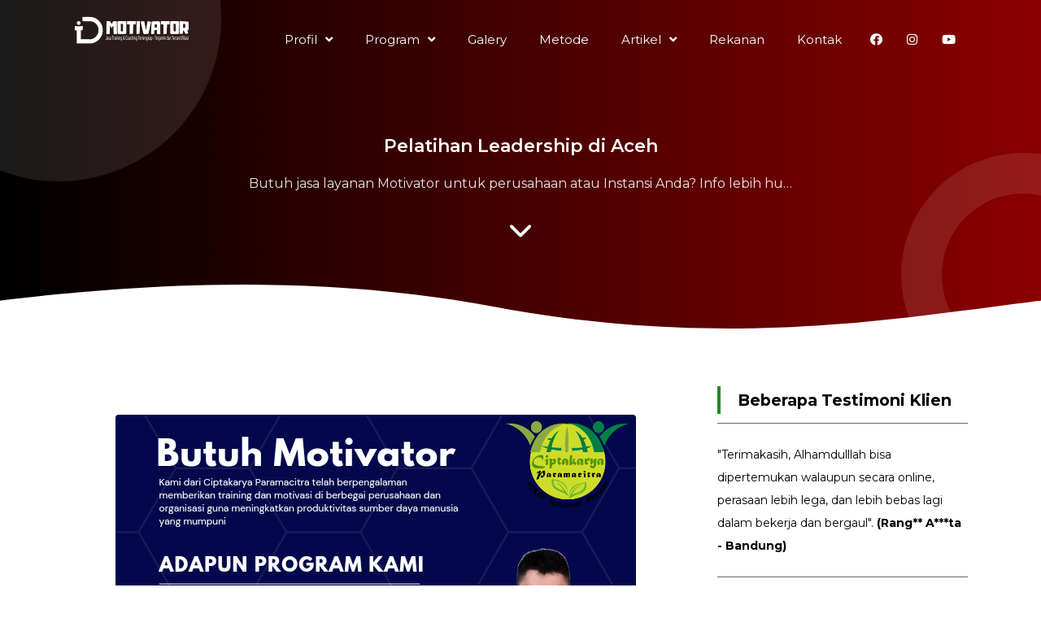

--- FILE ---
content_type: text/html; charset=UTF-8
request_url: https://www.idmotivator.com/2023/09/pelatihan-leadership-di-aceh.html
body_size: 70954
content:
<!DOCTYPE html>
<html class='v2' dir='ltr' lang='id' xmlns='http://www.w3.org/1999/xhtml' xmlns:b='http://www.google.com/2005/gml/b' xmlns:data='http://www.google.com/2005/gml/data' xmlns:expr='http://www.google.com/2005/gml/expr'>
<head>
<meta content='width=device-width, initial-scale=1' name='viewport'/>
<meta content='text/html; charset=UTF-8' http-equiv='Content-Type'/>
<meta content='blogger' name='generator'/>
<link href='https://www.idmotivator.com/favicon.ico' rel='icon' type='image/x-icon'/>
<link href='https://www.idmotivator.com/2023/09/pelatihan-leadership-di-aceh.html' rel='canonical'/>
<link rel="alternate" type="application/atom+xml" title="ID Motivator - Atom" href="https://www.idmotivator.com/feeds/posts/default" />
<link rel="alternate" type="application/rss+xml" title="ID Motivator - RSS" href="https://www.idmotivator.com/feeds/posts/default?alt=rss" />
<link rel="service.post" type="application/atom+xml" title="ID Motivator - Atom" href="https://www.blogger.com/feeds/2430772409856040656/posts/default" />

<link rel="alternate" type="application/atom+xml" title="ID Motivator - Atom" href="https://www.idmotivator.com/feeds/1613885479558531050/comments/default" />
<!--Can't find substitution for tag [blog.ieCssRetrofitLinks]-->
<link href='https://blogger.googleusercontent.com/img/b/R29vZ2xl/AVvXsEjEsyEpO1kMIVBvqLRIClepQO0vSXsenAR93SbS3qi1js5ctgPlIZh-TzUxF2ym28rgxMAZEJRG5I8iyrbGvuJU40xvOq-iGLwmA6eVBwoDes-xPF-SwaArS9WFmTT23jJjyuVHyXZrLDkqrDc1EGhMDVhMBMuHdkGi9ClbSUlX2KZmWAsY5ml600xtQg/s16000/20220728_142713_0000.png' rel='image_src'/>
<meta content='Butuh jasa layanan Motivator untuk perusahaan atau Instansi Anda? Info lebih hub 0895-0633-8444' name='description'/>
<meta content='https://www.idmotivator.com/2023/09/pelatihan-leadership-di-aceh.html' property='og:url'/>
<meta content='Pelatihan Leadership di Aceh' property='og:title'/>
<meta content='Butuh jasa layanan Motivator untuk perusahaan atau Instansi Anda? Info lebih hub 0895-0633-8444' property='og:description'/>
<meta content='https://blogger.googleusercontent.com/img/b/R29vZ2xl/AVvXsEjEsyEpO1kMIVBvqLRIClepQO0vSXsenAR93SbS3qi1js5ctgPlIZh-TzUxF2ym28rgxMAZEJRG5I8iyrbGvuJU40xvOq-iGLwmA6eVBwoDes-xPF-SwaArS9WFmTT23jJjyuVHyXZrLDkqrDc1EGhMDVhMBMuHdkGi9ClbSUlX2KZmWAsY5ml600xtQg/w1200-h630-p-k-no-nu/20220728_142713_0000.png' property='og:image'/>
<title>Pelatihan Leadership di Aceh - ID Motivator</title>
<meta content='Pelatihan Leadership di Aceh' name='keywords'/>
<meta content='Pelatihan Leadership di Aceh' property='og:title'/>
<meta content='article' property='og:type'/>
<meta content='ID Motivator' property='og:site_name'/>
<!-- SEO META TAG -->
<link href='https://www.blogger.com/profile/06637865253040129018' rel='publisher'/>
<link href='https://www.blogger.com/profile/06637865253040129018' rel='author'/>
<link href='https://www.blogger.com/profile/06637865253040129018' rel='me'/>
<meta content='lOfOk_12UVWUT16uoekWxT5qUDdVU5ckGvm9c5AyxI0' name='google-site-verification'/>
<meta content='Indonesia' name='geo.placename'/>
<meta content='YOUR NAME' name='Author'/>
<meta content='id' name='geo.country'/>
<meta content='ID Motivator' name='twitter:site'/>
<meta content='@xxxxx' name='twitter:creator'/>
<meta content='xxxxx' property='fb:admins'/>
<meta content='xxxxx' property='fb:app_id'/>
<!-- DNS --><link crossorigin='' href='https://accounts.google.com' rel='preconnect dns-prefetch'/><link crossorigin='' href='https://fonts.googleapis.com' rel='preconnect dns-prefetch'/><link crossorigin='' href='https://www.blogger.com' rel='preconnect dns-prefetch'/><link crossorigin='' href='https://use.fontawesome.com' rel='preconnect dns-prefetch'/><link crossorigin='' href='https://fonts.gstatic.com' rel='preconnect dns-prefetch'/><link crossorigin='' href='https://www.youtube.com' rel='preconnect dns-prefetch'/><link crossorigin='' href='https://i.ytimg.com' rel='preconnect dns-prefetch'/><link crossorigin='' href='https://www.google.com' rel='preconnect dns-prefetch'/><link crossorigin='' href='https://googleads.g.doubleclick.net' rel='preconnect dns-prefetch'/><link crossorigin='' href='https://static.doubleclick.net' rel='preconnect dns-prefetch'/><link crossorigin='' href='hhttps://resources.blogblog.com' rel='preconnect dns-prefetch'/>
<!-- CHANGE PHONE BAR COLOR -->
<meta content=' #228B22' name='theme-color'/>
<meta content=' #228B22' name='msapplication-navbutton-color'/>
<meta content='yes' name='apple-mobile-web-app-capable'/>
<meta content=' #228B22' name='apple-mobile-web-app-status-bar-style'/>
<style id='page-skin-1' type='text/css'><!--
/*
Theme Name       : Blanter Landing Page
Theme Version    : v1.2.0 (18 March 2020)
Designer         : Rhinokage Rio (Rio Ilham Hadi)
URL Designer     : https://www.idblanter.com | https://www.blantertheme.com
Theme License    : Premium (Blanter Premium License 3.0)
*/
<Group description="New Comment Required - Dont edit">
<Variable name="body.background" description="Body Background" type="background" color="#000" default="#000 none repeat scroll top left"/>
<Variable name="body.font" description="Font" type="font" default="normal normal 14px 'roboto', sans-serif"/>
<Variable name="body.text.color" description="Text Color" type="color" default="#222"/>
<Variable name="body.text.font" description="2"
type="font"
default="normal normal 14px 'roboto', sans-serif"/>
<Variable name="posts.background.color" description="6"
type="color"
default="#fff"/>
<Variable name="body.link.color" description="7"
type="color"
default="#2196f3"/>
<Variable name="body.link.visited.color" description="8"
type="color"
default="#2196f3"/>
<Variable name="body.link.hover.color" description="9"
type="color"
default="#2196f3"/>
<Variable name="blog.title.font" description="10"
type="font"
default="$(robotoBold45)"/>
<Variable name="blog.title.color" description="11"
type="color"
default="#fff"/>
<Variable name="header.icons.color"
description="12"
type="color"
default="#fff"/>
<Variable name="tabs.font" description="13"
type="font"
family="'roboto', sans-serif"
size="14px"
default="700 normal $(size) $(family)"/>
<Variable name="tabs.color" description="14"
type="color"
default="#ccc"/>
<Variable name="tabs.selected.color" description="15"
type="color"
default="#fff"/>
<Variable name="tabs.overflow.background.color" description="16"
type="color"
default="#ffffff"/>
<Variable name="tabs.overflow.color" description="17"
type="color"
default="#222222"/>
<Variable name="tabs.overflow.selected.color" description="18"
type="color"
default="#212121"/>
<Variable name="posts.title.color" description="19"
type="color"
default="#212121"/>
<Variable name="posts.title.font" description="20"
type="font"
default="$(robotoBold22)"/>
<Variable name="posts.text.font" description="21"
type="font"
default="normal normal 14px 'roboto', sans-serif"/>
<Variable name="posts.text.color" description="22"
type="color"
default="#222222"/>
<Variable name="posts.icons.color"
description="23"
type="color"
default="#707070"/>
<Variable name="labels.background.color"
description="24"
type="color"
default="$(sidebar.backgroundColorTopHD)"/>
</Group>
/* Framework */
a,abbr,acronym,address,applet,article,aside,audio,b,big,blockquote,body,canvas,caption,center,cite,code,dd,del,details,dfn,div,dl,dt,em,embed,fieldset,figcaption,figure,footer,form,h1,h2,h3,h4,h5,h6,header,hgroup,html,i,iframe,img,ins,kbd,label,legend,li,mark,menu,nav,object,ol,output,p,pre,q,ruby,s,samp,section,small,span,strike,strong,sub,summary,sup,table,tbody,td,tfoot,th,thead,time,tr,tt,u,ul,var,video{margin:0;padding:0;border:0;font:inherit;vertical-align:baseline}article,aside,details,figcaption,figure,footer,header,hgroup,menu,nav,section{display:block}body{line-height:1;display:block}*{margin:0;padding:0}html{display:block}blockquote,q{quotes:none}blockquote::after,blockquote::before,q::after,q::before{content:'';content:none}table{border-collapse:collapse;border-spacing:0}.section,.widget{margin:0;padding:0}#backlinks-container,.blog-feeds,.blog-mobile-link,.feed-links,.navbar,a.home-link,.license-code,.breadcrumbs,#responsive,.hidden,span.fi,.blogger-contact{display:none}.none,.edit-post,.item-control,.quickedit,.choosesection h2.title,.pricing-section h2.title{display:none}.post-body .separator>a,.post-body .separator>span{margin-left:0!important}b,strong{font-weight:700}cite,em,i{font-style:italic}a:link{color: #228B22;text-decoration:none;outline:0}a:visited{color: #228B22;text-decoration:none}a:hover{color:#555;text-decoration:none}a img{border:none;border-width:0;outline:0}abbr,acronym{border-bottom:1px dotted;cursor:help}sub,sup{vertical-align:baseline;position:relative;top:-.4em;font-size:86%}sub{top:.4em}small{font-size:86%}kbd{font-size:80%;border:1px solid #777;padding:2px 5px;border-bottom-width:2px;border-radius:3px}mark{background-color:#ffce00;color:#000}blockquote,dl,figure,form,hr,ol,p,pre,table,ul{margin:0 0 1.5em}hr{height:1px;border:none;background-color:#666}h1{font-size:1.6rem}h2{font-size:1.4rem}h3{font-size:1.2rem}h4{font-size:1.1rem}h5{font-size:1rem}h6{font-size:.9rem}h1,h2,h3,h4,h5,h6{margin:0 0 .6em;font-weight:700}dl,ol,ul{margin:.5em 0 .5em 3em}li{margin:.5em 0}dt{font-weight:700}dd{margin:0 0 .5em 2em}select{font:inherit;font-size:100%;line-height:normal;vertical-align:baseline}textarea{display:block;-webkit-box-sizing:border-box;-moz-box-sizing:border-box;box-sizing:border-box}code,pre{font-family:"Courier New",Courier,Monospace;color:inherit}pre{white-space:pre;word-wrap:normal;overflow:auto}table[border="1"] td,table[border="1"] th{vertical-align:top;text-align:left;font-size:13px;padding:3px 5px;border:1px solid #f6f6f6}table[border="1"] th{background:#eee}img,table{max-width:100%;height:auto}iframe{max-width:100%}td.tr-caption{color:#444}.clear{clear:both}.clear::after{visibility:hidden;display:block;font-size:0;content:" ";clear:both;height:0}a:link{transition:all .2s;-moz-transition:all .2s;-webkit-transition:all .2s}ion-icon{max-width:27px}.center{text-align:center}.left{text-align:left}.right{text-align:right}.CSS_LIGHTBOX{z-index:100!important}.box-notif{text-align:center;margin:20px 0 50px}button{cursor:pointer}iframe{touch-action:initial}
/* ROUND */
.wrap-collabsible:before,.round1{position:absolute;width:500px;height:500px;background:rgba(255,255,255,.1);border-radius:100%;top:-50%;left:-10%;z-index:0}.round2,.collapsible-content:before{position:absolute;width:200px;height:200px;z-index:0;border:50px solid rgba(255,255,255,.1);border-radius:100%;right:-10%;bottom:-10%}.pemenang-home .round1{top:-10%}
/* Collapse */
.wrap-collabsible{margin:2rem 0}.wrap-collabsible input[type='checkbox']{display:none}.lbl-toggle{position:relative;z-index:3;display:block;font-weight:700;font-size:1.2rem;text-align:center;padding:.8rem 1rem;color:#2C2C2C;background:#f4f5f9;cursor:pointer;border-radius:7px;transition:all .25s ease-out;text-align:left}.lbl-toggle::before{content:' ';display:inline-block;border-top:8px solid transparent;border-bottom:8px solid transparent;border-left:10px solid currentColor;vertical-align:middle;margin:7px;float:right;transform:translateY(-2px);transition:transform .2s ease-out}.toggle:checked + .lbl-toggle::before{transform:rotate(90deg) translateX(-3px)}.collapsible-content{position:relative;z-index:1;max-height:0;overflow:hidden;transition:max-height .25s ease-in-out}.toggle:checked + .lbl-toggle + .collapsible-content{max-height:100%}.toggle:checked + .lbl-toggle{border-bottom-right-radius:0;border-bottom-left-radius:0}.collapsible-content .content-inner{background:linear-gradient(to right, #000000,#8B0000);color:#fff;border-bottom-left-radius:7px;border-bottom-right-radius:7px;padding:.5rem 1rem}.toggle:checked + .lbl-toggle{background:transparent;color:#fff}.wrap-collabsible .collapsible-content:before{content:'';right:-10%;bottom:-140%}.wrap-collabsible{position:relative;overflow:hidden;background:linear-gradient(to right, #000000,#8B0000);border-radius:10px}.wrap-collabsible:before{content:'';z-index:2;width:350px;height:350px;top:-70%}
/* Custom CSS */
body{background:#fff;font-family:'Montserrat',Arial,sans-serif;line-height:1.8}.faq{position:relative;padding:70px 0;z-index:2}.container{max-width:1100px;width:100%;z-index:2;margin:0 auto;position:relative}.arrow svg{width:40px;fill:#fff}.grid{display:grid;grid-template-columns:48% 48%;grid-column-gap:50px;box-sizing:border-box}a.button,button.button{background:#fff;font-size:15px;font-weight:700;color: #228B22;display:inline-block;padding:8px 25px;border-radius:7px;box-shadow:0 10px 35px 2px rgba(61,61,61,.3);margin:0 15px 0 0;border:none}a.button i{margin:0 7px 0 0}a.button i.fa-arrow-right{margin:0 0 0 7px}a.button:hover{transform:scale(1.1)}h2.title{font-size:1.9rem;text-align:center}.bg-grey{background:#f4f5f9}#content-wrapper .deskripsi{max-width:800px;margin:0 auto 20px}blockquote{border-left:4px solid  #228B22!important;background:#eee;overflow:hidden;position:relative;margin:.5rem 0 1rem;border-radius:5px;color:#444;padding:20px}.post .tr-caption-container{background:#eee}.media{position:relative;padding-bottom:56.25%;height:0;overflow:hidden}.media embed,.media iframe,.media object{border:0;position:absolute;top:0;left:0;width:100%;height:100%}
/* HEADER */
#header-blanter{background:linear-gradient(to right, #000000,#8B0000);color:#fff;position:relative;overflow:hidden;box-sizing:border-box;padding:20px 0 80px;text-align:center;line-height:1.8}#header-blanter a{display:inline-block}#header-blanter h1{font-size:30px;font-weight:600;color:#fff}#header-blanter .head-container{max-width:900px;width:100%;z-index:2;margin:140px auto 50px;position:relative;overflow:hidden}.pemenang-home:after{bottom:-10%}#header-blanter p.description{opacity:.9}#header-blanter:after,.pemenang-home:after{height:100px}#header-blanter img{max-width:200px;height:auto}.header-logo{float:left}#header-blanter a.button i{margin:0 7px 0 0}#header-blanter a.button{margin:0 10px 20px 20px}#header-blanter a.button:nth-of-type(3){background:transparent;border:1px solid #fff;color:#fff}#header-blanter .container{display:flow-root;position:fixed;left:0;right:0;top:20px;z-index:99;transition:all .5s ease-in-out}#header-blanter .container.fixed{background:linear-gradient(to right, #000000,#8B0000);top:0;max-width:100%;padding:0;height:60px;box-shadow:0 3px 20px 0 rgba(0,0,0,0.15)}#header-blanter .container .container2{max-width:1100px;width:100%;margin:0 auto}
/* MENU */
#menu-blanter{float:right;margin:10px 0;position:relative}#menu-blanter ul{list-style:none;margin:0;float:left}#menu-blanter ul li{margin:0 5px;float:left}#menu-blanter li a{color:#fff;font-size:15px;padding:5px 15px}#menu-blanter li a:hover{background:rgba(255,255,255,0.19);color:#fff;border-radius:20px}#menu-blanter .sub-menu a:after{content:"\f107";font-family:"Font Awesome 5 Free";font-style:normal;font-weight:600;text-decoration:inherit;padding-left:10px;color:#fff}#menu-blanter li ul.sub-navi{opacity:0;visibility:hidden;background:#fff;position:absolute;z-index:10;border-radius:.5rem;box-shadow:0 2rem 1.5rem -1.5rem rgba(33,37,41,.15),0 0 1.5rem .5rem rgba(33,37,41,.05);width:12rem;text-align:left;top:130%;padding:5px 0;transition:all .3s ease-in-out}#menu-blanter .sub-navi:before{background:#fff;-webkit-box-shadow:none;box-shadow:none;content:"";display:block;height:16px;width:16px;left:20px;position:absolute;bottom:100%;-webkit-transform:rotate(-45deg) translateY(1rem);transform:rotate(-45deg) translateY(1rem);z-index:0;border-radius:.2rem}#menu-blanter li.sub-menu:hover ul{opacity:1;top:110%;visibility:visible}#menu-blanter .sub-navi a:after{display:none}#menu-blanter .sub-navi li{margin:0;float:none}#menu-blanter .sub-navi li a{color:#222;font-size:14px;border-radius:0;display:block}#menu-blanter .sub-navi li a:hover{color: #228B22;background:#eee}.sosmedimut{float:right}#menu-blanter .sosmedimut li{margin:0}#header-blanter a.show-navigation{color:#fff;font-size:25px;float:right;padding:15px;line-height:0;display:none}.bg-close-menu{display:none;position:fixed;top:0;background:rgba(0,0,0,.4);left:0;right:0;bottom:0;margin:0;z-index:60;transition:all .4s ease-in-out;animation-name:none!important}.bg-close-menu.aktif{display:block}#menu-blanter div.widget{display:inline-block}
/* BLANTER X */
.blanterx{text-align:center;padding:70px 0;position:relative;overflow:hidden}.blanterx .blanterx-image img{height:380px;border-radius:15px;object-fit:cover;background:#eee}.blanterx .blanterx-info{text-align:left;margin:20px 0;position:relative}.blanterx .blanterx-image{margin:20px 0}.blanterx h2.title{text-align:left;font-size:1.8rem}.our-pricing a.button,.blanterx a.button,a.button.bt-blue,button.bt-blue{background: #000000;color:#fff}.blanterx .grid{position:relative;z-index:2}.blanterx.bg-blue{color:#fff}.blanterx.bg-blue a.button{background:#fff;color: #000000}.blanterx .description{font-size:15px;margin:0 0 1.2rem}.bg-blue{background:linear-gradient(to right, #000000,#8B0000);color:#fff}.blanterx .welcome{font-size:12px;text-transform:uppercase;font-weight:700;color:#8B0000;letter-spacing:.5px}.blanterx.bg-blue .welcome{color:#fff}.blanterx a.button{margin-top:1rem}.checklist{margin:10px 0;color:#000;font-size:.9rem}.checklist i{color:#21c87a;margin:0 15px 0 0;font-size:20px;float:left;line-height:1.3}a.bt-green{background:#21c87a;color:#fff}a.bt-red{background:#c82121;color:#fff}a.bt-purple{background:#9921c8;color:#fff}a.bt-orange{background:#fe6e05;color:#fff}
/* FOOTER */
#footer-blanter{position:relative;padding:50px 0 20px;margin:0;background:linear-gradient(to right, #000000,#8B0000);color:#fff;text-align:center;overflow:hidden}#footer-blanter .footer-social a{background:#fff;color: #000000;margin:0 10px 20px;display:inline-block;line-height:1;padding:8px 7px;border-radius:100%}.footer-social i{width:20px;fill: #000000}#footer-blanter .round1{top:-30%}.mobile,.logo-title{display:none}#footer-blanter a{color:#fff}.footer-credit a{margin:0 7px}.footer-credit{float:left;font-size:15px}.footer-social{float:right}.footer-social i.fa-facebook{color:#4867aa}.footer-social i.fa-twitter{color:#1da1f2}.footer-social i.fa-youtube{color:#c82828}.footer-social i.fa-instagram{color:#650582}.footer-widgets{display:grid;grid-template-columns:30% 18% 18% 28%;grid-gap:20px;margin:10px 0 70px;text-align:left;font-size:15px}#footer-widget-1 img{max-width:250px;display:block;margin:0 0 10px}.footer-widget h2{font-size:1.3rem;text-align:left;margin:0 0 1.5rem}.footer-widget ul{margin:0;padding:0;list-style:none}.footer-widget ul li{padding:0;margin:10px 0}.footer-widget li a:before{content:'\f061';font-family:'Font Awesome 5 Free';margin:0 15px 0 0;font-weight:900}.footer-widget li a{padding:5px 10px;margin:0 0 0 -10px;border-radius:20px}.footer-widget li a:hover{margin-left:0;background:rgba(255,255,255,0.14)}
/* BODY EFFECT */
@keyframes pacity{from{opacity:.2;transform:scale(.4)}}.formulir-whatsapp.aktif .form-container,#header-blanter .container,.head-container,div div:nth-of-type(2),img{animation-name:pacity;animation-duration:2s;opacity:1;transform:scale(1)}svg#wave-blanter{fill:#fff;position:absolute;bottom:-10px;left:0;right:0}
@keyframes bounce{0%{transform:scale(1)}50%{transform:scale(.9)}100%{transform:scale(1)}}.section-pricing:hover .harga,.section-choose:hover i,.testi-text:hover{animation-name:bounce;animation-duration:1s;transform:scale(1)}.formulir-whatsapp.aktif .form-container{animation-duration:.7s}
/* INPUT FIELD */
#subscribe-ui .input-field label{top:10px}.input-field{position:relative;margin:15px 0 0}.input-field input,.input-field textarea{font-size:15px;padding:12px 0 12px 12px;display:block;width:94%;border:1px solid #ddd;border-radius:5px}.input-field input:focus,.input-field textarea:focus{outline:none}.input-field label{color:#999;border-radius:20px;font-size:14px;font-weight:500;position:absolute;pointer-events:none;left:15px;top:15px;transition:.2s ease all}.input-field input:focus~label,.input-field input:valid~label,.input-field textarea:focus~label,.input-field textarea:valid~label{top:0;font-size:14px;color:#8B0000;background:#fff;padding:1px 7px;margin:10px 0 0 -5px}.input-field input:focus,.input-field textarea:focus{border:2px solid #8B0000}.highlight{position:absolute;height:50%;width:100px;top:25%;left:0;pointer-events:none;opacity:.5}.input-field input:focus~.highlight,.input-field textarea:focus~.highlight{animation:inputHighlighter .3s ease}.input-field input:focus~label,.input-field input:valid~label,.input-field textarea:focus~label,.input-field textarea:valid~label{top:-20px!important;font-size:13px;color:#8B0000;font-weight:700}.input-field textarea{width:96.5%}.input-field select{background:#fff;padding:10px 15px;border-radius:5px;margin:0 0 5px 0;border:1px solid #ccc;outline:none;width:100%;max-width:100%;font-size:14px;cursor:pointer}.button.subs{font-family:'Montserrat',sans-serif;font-weight:600;border:none;border-radius:5px;cursor:pointer;margin:10px 0}.button.subs i{margin:0 8px 0 0}.post-body .input-field label{top:10px}
/* FORMULIR WHATSAPP */
.formulir-whatsapp{position:fixed;display:none;top:0;left:0;right:0;bottom:0;background:rgba(255,255,255,0.69);z-index:999}.form-container{width:calc(100% - 20px);max-width:500px;background:#fff;box-shadow:0 10px 35px 2px rgba(61,61,61,.3);padding:30px;box-sizing:border-box;border-radius:10px;margin:2% auto;overflow:hidden}.formulir-whatsapp.aktif{display:block}.form-header{background:linear-gradient(to right, #000000,#8B0000);color:#fff;font-weight:700;padding:10px 20px;border-radius:10px;margin:0 0 15px}.form-header a.form-close{color:#fff;font-size:35px;float:right;line-height:.8}span.input-title{border-left:4px solid  #000000;padding:0 15px;font-size:.9rem;display:block}.formulir-whatsapp #your-data{display:grid;grid-template-columns:49% 49%;grid-gap:10px;margin:10px 0 20px}a.button.go-whatsapp{background:linear-gradient(to right, #000000,#8B0000);color:#fff;font-size:13px;padding:8px 20px;margin:15px 0 0;float:right}#text-info span{font-size:14px;color:#fff;display:block;padding:5px;text-align:center;border-radius:5px}#text-info .yes{background:#21c87a}#text-info .no{background:#c82121}
/* OUR CLIENTS */
.our-clients{padding:70px 0;text-align:center}.our-clients .container{overflow:hidden}.data-clients{width:92%;margin:0 auto;display:flex;overflow:hidden;position:relative}.data-clients img{-webkit-touch-callout:none;-webkit-user-select:none;-khtml-user-select:none;-moz-user-select:none;-ms-user-select:none;user-select:none;padding:10px;box-sizing:border-box;width:max-content;max-width:160px;height:70px;object-fit:cover;margin:0 20px}.our-clients .dcb{position:absolute;font-size:24px;color:#222;background:#ddd;width:30px;height:30px;line-height:30px;border-radius:100%;bottom:20px}.our-clients .left-client{left:0}.our-clients .right-client{right:0}#BackToTop{position:fixed;transform:scale(0);z-index:90;right:30px;bottom:30px;width:44px;height:44px;color:#fff;text-align:center;background-color: #000000;font-size:22px;line-height:44px;cursor:pointer;border-radius:7px;transition:all .2s ease-in-out}#BackToTop:hover{background-color:#8B0000;color:#fff}#BackToTop.active{transform:scale(1)}#BackToTop:after{position:absolute;z-index:-1;content:'';top:100%;left:5%;height:10px;width:90%;opacity:1;background:radial-gradient(ellipse at center,rgba(0,0,0,0.25) 0%,rgba(0,0,0,0) 80%)}.data-clients a{display:contents}.data-clients,.testimonial .container{-webkit-touch-callout:none;-webkit-user-select:none;-khtml-user-select:none;-moz-user-select:none;-ms-user-select:none;user-select:none;cursor:grab}.footer-hubungi{background:linear-gradient(to right, #000000,#8B0000);margin:50px 0 0;color:#fff;padding:3rem;border-radius:5px;box-shadow:0 3px 20px 0 rgba(0,0,0,0.15);display:grid;grid-template-columns:70% 30%;position:relative}.grid-contact:nth-child(2){display:flex;align-items:center}.footer-hubungi a.button{display:inline-block;margin:0 auto;padding:10px 30px;text-transform:uppercase}
/* RESPONSIVE */
@media screen and (max-width:1080px){.blanterx-info a.button{position:relative}.container{width:90%}#header-blanter .container{width:100%}#main-wrapper #sidebar{top:5%}}
@media screen and (max-width:980px){.grid,.footer-hubungi{grid-template-columns:100%}.blanterx-info a.button{position:relative}.dekstop{display:none}.mobile,.footer-widgets{display:block}#footer-blanter .round1{left:-40%}#footer-blanter .round2{right:-30%;bottom:-25%}#header-blanter .round1{left:-35%}#header-blanter .round2{right:-35%}.wrap-collabsible:before{top:-40%;left:-30%}.wrap-collabsible .collapsible-content:before{bottom:-50%;right:-30%}.footer-credit{float:none}.footer-social{float:none;margin:15px 0 0}.footer-widget{margin:20px 0;overflow:hidden;width:100%}#footer-widget-2,#footer-widget-3{width:50%;float:left}.button.subs{width:100%}.input-field input{width:100%;box-sizing:border-box}.blanterx .blanterx-image img{height:auto}.data-clients, .testimonial .container{overflow-x:scroll!important}#menu-blanter ul{float:none}#menu-blanter div.widget{display:initial}#header-blanter .head-container{width:90%}#header-blanter a.show-navigation{display:inline-block}#menu-blanter{position:fixed;background:#fff;transition:all .3s ease-in-out;z-index:99;top:0;left:-30%;visibility:hidden;opacity:0;bottom:0;margin:0;width:30%;box-shadow:0 8px 10px -5px rgba(0,0,0,.2),0 16px 24px 2px rgba(0,0,0,.14),0 6px 30px 5px rgba(0,0,0,.12)}#menu-blanter.aktif{left:0;visibility:visible;opacity:1;width:70%}#menu-blanter ul li{float:none;margin:5px;text-align:left}#menu-blanter li a{color:#222;font-weight:700;font-size:14px;padding:10px 20px;display:block}#menu-blanter .sub-navi li a{font-size:13px;padding:8px 20px}#header-blanter .container{transform:none}#menu-blanter li a:hover{color:#222;background:#eee}#menu-blanter .sub-menu a:after{float:right;color:#222}#menu-blanter li ul.sub-navi{display:none;opacity:1;visibility:visible;position:relative;width:auto;margin:0 20px;box-shadow:none;background:#f5f5f5;transition:none}#menu-blanter .sub-navi:before{background:#f5f5f5}.sosmedimut{position:absolute;bottom:10px;left:10px}#menu-blanter .sosmedimut li{float:left}#header-blanter .container{width:100%}#header-blanter .container .container2{padding:0 15px;box-sizing:border-box}}
@media screen and (max-width:480px){.round1{top:-50%;left:-60%}.wrap-collabsible .collapsible-content:before{right:-30%;bottom:-30%}.wrap-collabsible:before{top:-30%;left:-40%}}
@media screen and (max-width:380px){#footer-widget-2, #footer-widget-3{width:100%}}
@media screen and (max-width:480px){.checklist i{height:60px}}

--></style>
<style type='text/css'>
#main-wrapper{display:flex}#main{width:69%;float:left}#sidebar{width:28%;float:right;top:10%;position:sticky}.tagblanter{margin:20px 0}.tagblanter .tag-title{font-weight:700;background: #000000;color:#fff;padding:5px 10px;border-radius:5px;margin:0 10px 0 0}.tagblanter a{text-transform:uppercase;font-weight:700;background:#eee;color:#222;padding:7px 10px;margin:0 10px 0 0;font-size:14px;border-radius:5px}.tagblanter a:hover{background: #000000;color:#fff}.sidebar{padding:20px 0}.sidebar ul,.sidebar li{list-style:none;padding:0;margin:0}.sidebar .widget h2,.sidebar .widget h3{font-size:1.2rem;margin:.6em 0}.sidebar .widget{padding:0 0 15px}.PopularPosts .widget-content ul li{overflow:hidden;padding:.5em 0}.PopularPosts li a{font-size:.8rem;font-weight:600;color:#222}.PopularPosts img{padding:0;border-radius:5px;margin:0 5px 0 0}#search-box form{position:relative}input#search-text{width:100%;padding:15px 20px;background:#fff;box-sizing:border-box;box-shadow:0 1px 2px 0 rgba(60,64,67,.30),0 1px 3px 1px rgba(60,64,67,.15);border:none;border-radius:5px;outline:none}button.search-btn{background: #000000;border:none;color:#fff;font-size:1rem;position:absolute;top:0;right:0;margin:5px;padding:9px 15px;border-radius:5px;outline:none;cursor:pointer}button.search-btn:hover{background:#8B0000}.PopularPosts .item-title{overflow:hidden;line-height:1.4}
  
/* Share */
.share-post{text-align:center;overflow:hidden;border-top:1px solid #eee;margin-bottom:20px;margin-top:15px;padding:14px 0}.share-post ul{padding:0;margin:10px auto;display:grid;grid-template-columns:1fr 1fr 1fr 1fr 1fr;max-width:800px;width:100%}.share-post li{margin:0;padding:0;list-style:none;position:relative}.share-post li a{padding:12px 5px;margin-right:4px;border-radius:50px;text-align:center;box-shadow:0 3px 4px 0 rgba(0,0,0,.08),0 2px 7px 0 rgba(0,0,0,.08),0 3px 2px -3px rgba(0,0,0,.09);color:#fff;display:block;font-size:13px;transition:all .6s ease-out}.share-post li a:hover{box-shadow:0 2px 5px 0 rgba(0,0,0,.16),0 2px 10px 0 rgba(0,0,0,.12)}.share-post li a.twitter{color:#1da1f2}.share-post li a.facebook{color:#4867aa}.share-post li a.xmail{color:#650582}.share-post li a.pinterest{color:#c82828}.share-post li a.wa{color:#0dc143}.share-post li .tumblr{color:rgba(48,78,108,.98)}.share-post li:last-child{margin-right:0}.share-post li .fa:before{top:0;left:0;display:inline-block;padding:5.5px 12px;font-family:fontawesome;text-align:center;color:#fff;line-height:20px;font-size:17px;transition:all .6s ease-out}.share-post i{display:initial;font-weight:400;font-size:18px;margin:4px -5px 0 20px;float:left}.spanshare{text-align:center;font-size:15px;text-transform:uppercase;font-weight:700}#search-box label{display:none}

/* Related Post */
ul.related-post-style-3{display:grid;padding:0;grid-template-columns:1fr 1fr 1fr;grid-gap:15px;margin:0 0 20px}li.related-post-item{transition:all .2s ease-in-out;border:1px solid #ddd;padding:0;list-style:none;border-radius:10px;overflow:hidden;text-align:center}img.related-post-item-thumbnail{height:170px;width:100%;object-fit:cover}.related-post-item-tooltip a{color:#444;font-size:14px;padding:5px 10px 15px;display:block;line-height:1.6}li.related-post-item:hover{box-shadow:0 1px 3px 0 rgba(60,64,67,.30),0 4px 8px 3px rgba(60,64,67,.15)}.sidebar h2,.sidebar h3,.related-post h4{font-weight:700;line-height:1.8;margin:1.5em 0 .6em;padding:0 15px;border-left:4px solid  #228B22}

@media screen and (max-width:980px){.share-post i{margin:0;float:none}.share-post b{display:none}#main,#sidebar,#main-wrapper{display:block;width:100%;float:none}#sidebar{position:relative}}
@media screen and (max-width:680px){ul.related-post-style-3{grid-template-columns:1fr 1fr}li.related-post-item:nth-child(3){display:none}}
</style>
<style type='text/css'>
/* CSS Post dan Halaman */
#header-blanter h1{font-size:22px}#header-blanter .description{opacity:.8}#main-wrapper{position:relative;margin:0 0 50px}
#berhasil,#belum-berhasil,h2.post-title,.material-infopost{display:none}.shows{display:block!important}h1.post-title.entry-title{text-align:center}.post-body{font-size:.9rem;line-height:1.8;padding:20px 0 30px;position:relative}.post-body ul,.post-body ol{margin:0 1rem}.blanterx-info a.button{position:relative}.post-body .description{margin:0 0 1rem}.formulir iframe{width:100%;height:max-content;min-height:700px}.box-notif{text-align:center;margin:10px 0}.box-notif a.button,.input-cek button.button{display:inline-block;margin:0}.input-cek{display:grid;grid-template-columns:75% 20%;grid-gap:20px}.input-cek button.button{padding:10px;border:0;cursor:pointer;font-family:'Montserrat';font-size:18px}.input-cek input{height:100%!important;border-radius:30px;border:1px solid #ddd;outline:none;padding:0 20px}#header-blanter .round1{top:-40%;width:400px;height:400px}.round2{bottom:-10%}.post-body img{border-radius:4px}.popular-posts .item-thumbnail{float:left;margin:0 10px 0 0}
  
/* Gallery */
#gallery .separator{overflow:hidden;height:250px;border-radius:5px}#gallery img{width:100%;height:100%;object-fit:cover;transition:all .3s ease-in-out}#gallery img:hover{transform:scale(1.1)}#gallery{display:grid;grid-template-columns:32% 32% 32%;grid-gap:20px}#gallery br{display:none}#contact-wrapper{display:grid;grid-template-columns:48% 48%;grid-gap:20px}.isi-post h3{border-left:4px solid  #228B22;padding:0 15px}.isi-post .address{background:#eee;padding:20px;margin:1.5rem 0;border-radius:10px}.isi-post .address i{margin:0 15px 0 0}.post-body .button{margin:10px 15px 10px 0}
  
/* Table */
.post-body table td,.post-body table caption{padding:10px;background:#f9f9f9;text-align:left;vertical-align:top}.post-body table th{background:#e6e6e6;padding:10px;text-align:left;vertical-align:top}.post-body td,.post-body th{vertical-align:top;text-align:left;font-size:13px;padding:3px 5px}.post-body table tr:nth-child(even) > td{background-color:#f1f1f1}.post-body th{background:#fff;font-weight:400;text-transform:uppercase;font-size:14px}.post-body td a{font-size:85%;float:right;display:inline-block}.post-body td a[target="_blank"]{background:#1a73e8;color:#fff;padding:2px 7px;border-radius:3px}.post-body table.tr-caption-container,.post-body table.tr-caption-container img,.post-body img{max-width:100%;width:auto;height:auto}.post-body td.tr-caption{font-size:80%;padding:8px!important}table{max-width:100%;width:100%;margin:1.5em auto}.authorboxwrap{box-shadow:0 1px 2px 0 rgba(60,64,67,.30),0 1px 3px 1px rgba(60,64,67,.15);padding:20px;border-radius:10px;margin:0 0 20px}.avatar-container{float:left;margin:0 15px 0 0}img.author_avatar{border-radius:100%}.authorboxwrap h5{font-weight:500;font-size:17px}.authorboxwrap p{font-size:14px;line-height:1.6}
  
/* Comments */
#comments{line-height:1.4em;margin:0;position:relative;overflow:hidden}.menu-komentar{overflow:hidden;padding:0;height:50px;line-height:50px}#comments h3{float:left;text-transform:capitalize;font-size:1.2rem;line-height:2;font-weight:500;font-family:'Google Sans',Josefin Sans,Arial;color:#222;margin:0;border-left:4px solid  #228B22;padding:0 15px}#comments .avatar-image-container img{position:relative;width:42px;height:42px;max-width:42px;max-height:42px;background: #228B22}#comments .avatar-image-container:before{content:'';position:absolute;width:20px;height:20px;background:url("data:image/svg+xml,<svg fill='white' height='24' viewBox='0 0 24 24' width='24' xmlns='http://www.w3.org/2000/svg'><path d='M12 12c2.21 0 4-1.79 4-4s-1.79-4-4-4-4 1.79-4 4 1.79 4 4 4zm0 2c-2.67 0-8 1.34-8 4v2h16v-2c0-2.66-5.33-4-8-4z'></path><path d='M0 0h24v24H0z' fill='none'></path></svg>") center center no-repeat;left:12px;top:10px}img[src='//resources.blogblog.com/img/blank.gif']{position:unset!important}#comments .avatar-image-container{position:relative;float:left;margin:15px 30px 15px 15px;width:42px;height:42px;max-width:42px;max-height:42px;padding:0;border-radius:100%;overflow:hidden}.comment-content{display:inline-block;max-width:80%;min-width:100px;font-size:14px;padding:17px 17px 50px;margin:5px 0;border-radius:10px;position:relative;background:#eee;color:#444;border-top-left-radius:0}.comment-content:before{content:"";width:0;height:0;position:absolute;top:0;left:-15px;border-width:8px;border-style:solid;border-color:#eee #eee transparent transparent;display:block}.comment-content:after{content:"";width:0;height:0;position:absolute;top:0;right:100%;border-width:7px;border-style:solid;border-color:#eee #eee transparent transparent;display:block}.comment-actions a{color:#000;background:#fff;text-decoration:none;font-weight:400;font-size:12px;padding:2px 8px!important;margin:-10px 30px 0;display:table;border-radius:20px}a.comment-reply{position:absolute;bottom:20px;left:70px;display:inline-block;cursor:pointer}img.comment_emo{margin:0;padding:0;vertical-align:middle;width:24px;height:24px}.comment-thread .user a,.comment-thread cite.user{font-weight:500!important;color:#000;padding:0;font-size:13.5px;text-decoration:none;font-style:normal}.comment-thread .datetime a{font-size:12px;color:#555;display:none}.comments .comments-content .comment-thread ol{margin:0}.comment-replies .comment-content{padding:17px}.comment-replies{margin:20px 0}li.comment{list-style:none;margin:0 0 0 15px !important;padding:0!important}span.thread-toggle{display:none}iframe#comment-editor,#top-ce iframe,.comment-replybox-single iframe{min-height:160px;width:100%;margin:15px 0}#comments .pencet{display:inline-block;color:#333;margin:0;padding:5px 25px;background-color:#fff;font-size:13px;line-height:2.2;border-radius:5px;margin-right:8px;font-weight:500;text-transform:none;text-decoration:none;outline:none;box-shadow:0 1px 2px 0 rgba(60,64,67,.302),0 1px 3px 1px rgba(60,64,67,.149);cursor:pointer}.pencet i{float:left;margin:0 7px 0 0;background: #228B22;color:#fff;padding:4px;border-radius:100%;font-size:20px}span.bcm{background:#eaeaea;padding:15px;display:block;margin:0 0 10px;border-radius:5px}.pesan-komentar{display:none;clear:both;height:auto}#top-continue.hidden{display:block}.idbpesan{cursor:auto;position:relative;padding:15px;color:#333;margin:0 20px;margin-top:50px;font-size:14px;font-family:'Google Sans',Helvetica,Arial,sans-serif;line-height:1.5em;margin-bottom:20px;transition:all .3s ease-out}.comments .continue a{display:none}#comments .comments-content .icon.blog-author{width:18px;height:18px;margin-left:5px;vertical-align:0;display:inline-block;background:url("data:image/svg+xml,<svg height='24' viewBox='0 0 24 24' width='24' xmlns='http://www.w3.org/2000/svg'><path d='M12 5.9c1.16 0 2.1.94 2.1 2.1s-.94 2.1-2.1 2.1S9.9 9.16 9.9 8s.94-2.1 2.1-2.1m0 9c2.97 0 6.1 1.46 6.1 2.1v1.1H5.9V17c0-.64 3.13-2.1 6.1-2.1M12 4C9.79 4 8 5.79 8 8s1.79 4 4 4 4-1.79 4-4-1.79-4-4-4zm0 9c-2.67 0-8 1.34-8 4v3h16v-3c0-2.66-5.33-4-8-4z'></path><path d='M0 0h24v24H0z' fill='none'></path></svg>") center center no-repeat}.comments .comment-replybox-single{width:90%}.item-control.blog-admin{position:absolute;top:70px;left:-67px}.item-control.blog-admin a{background:#e21616;color:#fff;display:block!important}iframe#comment-editor{width:94%;margin:5px 20px;border:none}#comments div{transform:none!important;position:relative}
 
/* RESPONSIVE */
@media screen and (max-width:768px){.box-notif{padding:20px;box-sizing:border-box}#gallery{grid-template-columns:48% 48%}#header-blanter .head-container{margin:100px auto 0}}
@media screen and (max-width:580px){.round1{top:-20%;left:-20%;width:300px;height:300px}#gallery .separator{height:150px}.round2{right:-25%}#contact-wrapper{grid-template-columns:100%}.comment-content{max-width:50%}img.related-post-item-thumbnail{height:auto}}
</style>
<script type='text/javascript'>//<![CDATA[
/*! jQuery v3.3.1 | (c) JS Foundation and other contributors | jquery.org/license */
!function(e,t){"use strict";"object"==typeof module&&"object"==typeof module.exports?module.exports=e.document?t(e,!0):function(e){if(!e.document)throw new Error("jQuery requires a window with a document");return t(e)}:t(e)}("undefined"!=typeof window?window:this,function(e,t){"use strict";var n=[],r=e.document,i=Object.getPrototypeOf,o=n.slice,a=n.concat,s=n.push,u=n.indexOf,l={},c=l.toString,f=l.hasOwnProperty,p=f.toString,d=p.call(Object),h={},g=function e(t){return"function"==typeof t&&"number"!=typeof t.nodeType},y=function e(t){return null!=t&&t===t.window},v={type:!0,src:!0,noModule:!0};function m(e,t,n){var i,o=(t=t||r).createElement("script");if(o.text=e,n)for(i in v)n[i]&&(o[i]=n[i]);t.head.appendChild(o).parentNode.removeChild(o)}function x(e){return null==e?e+"":"object"==typeof e||"function"==typeof e?l[c.call(e)]||"object":typeof e}var b="3.3.1",w=function(e,t){return new w.fn.init(e,t)},T=/^[\s\uFEFF\xA0]+|[\s\uFEFF\xA0]+$/g;w.fn=w.prototype={jquery:"3.3.1",constructor:w,length:0,toArray:function(){return o.call(this)},get:function(e){return null==e?o.call(this):e<0?this[e+this.length]:this[e]},pushStack:function(e){var t=w.merge(this.constructor(),e);return t.prevObject=this,t},each:function(e){return w.each(this,e)},map:function(e){return this.pushStack(w.map(this,function(t,n){return e.call(t,n,t)}))},slice:function(){return this.pushStack(o.apply(this,arguments))},first:function(){return this.eq(0)},last:function(){return this.eq(-1)},eq:function(e){var t=this.length,n=+e+(e<0?t:0);return this.pushStack(n>=0&&n<t?[this[n]]:[])},end:function(){return this.prevObject||this.constructor()},push:s,sort:n.sort,splice:n.splice},w.extend=w.fn.extend=function(){var e,t,n,r,i,o,a=arguments[0]||{},s=1,u=arguments.length,l=!1;for("boolean"==typeof a&&(l=a,a=arguments[s]||{},s++),"object"==typeof a||g(a)||(a={}),s===u&&(a=this,s--);s<u;s++)if(null!=(e=arguments[s]))for(t in e)n=a[t],a!==(r=e[t])&&(l&&r&&(w.isPlainObject(r)||(i=Array.isArray(r)))?(i?(i=!1,o=n&&Array.isArray(n)?n:[]):o=n&&w.isPlainObject(n)?n:{},a[t]=w.extend(l,o,r)):void 0!==r&&(a[t]=r));return a},w.extend({expando:"jQuery"+("3.3.1"+Math.random()).replace(/\D/g,""),isReady:!0,error:function(e){throw new Error(e)},noop:function(){},isPlainObject:function(e){var t,n;return!(!e||"[object Object]"!==c.call(e))&&(!(t=i(e))||"function"==typeof(n=f.call(t,"constructor")&&t.constructor)&&p.call(n)===d)},isEmptyObject:function(e){var t;for(t in e)return!1;return!0},globalEval:function(e){m(e)},each:function(e,t){var n,r=0;if(C(e)){for(n=e.length;r<n;r++)if(!1===t.call(e[r],r,e[r]))break}else for(r in e)if(!1===t.call(e[r],r,e[r]))break;return e},trim:function(e){return null==e?"":(e+"").replace(T,"")},makeArray:function(e,t){var n=t||[];return null!=e&&(C(Object(e))?w.merge(n,"string"==typeof e?[e]:e):s.call(n,e)),n},inArray:function(e,t,n){return null==t?-1:u.call(t,e,n)},merge:function(e,t){for(var n=+t.length,r=0,i=e.length;r<n;r++)e[i++]=t[r];return e.length=i,e},grep:function(e,t,n){for(var r,i=[],o=0,a=e.length,s=!n;o<a;o++)(r=!t(e[o],o))!==s&&i.push(e[o]);return i},map:function(e,t,n){var r,i,o=0,s=[];if(C(e))for(r=e.length;o<r;o++)null!=(i=t(e[o],o,n))&&s.push(i);else for(o in e)null!=(i=t(e[o],o,n))&&s.push(i);return a.apply([],s)},guid:1,support:h}),"function"==typeof Symbol&&(w.fn[Symbol.iterator]=n[Symbol.iterator]),w.each("Boolean Number String Function Array Date RegExp Object Error Symbol".split(" "),function(e,t){l["[object "+t+"]"]=t.toLowerCase()});function C(e){var t=!!e&&"length"in e&&e.length,n=x(e);return!g(e)&&!y(e)&&("array"===n||0===t||"number"==typeof t&&t>0&&t-1 in e)}var E=function(e){var t,n,r,i,o,a,s,u,l,c,f,p,d,h,g,y,v,m,x,b="sizzle"+1*new Date,w=e.document,T=0,C=0,E=ae(),k=ae(),S=ae(),D=function(e,t){return e===t&&(f=!0),0},N={}.hasOwnProperty,A=[],j=A.pop,q=A.push,L=A.push,H=A.slice,O=function(e,t){for(var n=0,r=e.length;n<r;n++)if(e[n]===t)return n;return-1},P="checked|selected|async|autofocus|autoplay|controls|defer|disabled|hidden|ismap|loop|multiple|open|readonly|required|scoped",M="[\\x20\\t\\r\\n\\f]",R="(?:\\\\.|[\\w-]|[^\0-\\xa0])+",I="\\["+M+"*("+R+")(?:"+M+"*([*^$|!~]?=)"+M+"*(?:'((?:\\\\.|[^\\\\'])*)'|\"((?:\\\\.|[^\\\\\"])*)\"|("+R+"))|)"+M+"*\\]",W=":("+R+")(?:\\((('((?:\\\\.|[^\\\\'])*)'|\"((?:\\\\.|[^\\\\\"])*)\")|((?:\\\\.|[^\\\\()[\\]]|"+I+")*)|.*)\\)|)",$=new RegExp(M+"+","g"),B=new RegExp("^"+M+"+|((?:^|[^\\\\])(?:\\\\.)*)"+M+"+$","g"),F=new RegExp("^"+M+"*,"+M+"*"),_=new RegExp("^"+M+"*([>+~]|"+M+")"+M+"*"),z=new RegExp("="+M+"*([^\\]'\"]*?)"+M+"*\\]","g"),X=new RegExp(W),U=new RegExp("^"+R+"$"),V={ID:new RegExp("^#("+R+")"),CLASS:new RegExp("^\\.("+R+")"),TAG:new RegExp("^("+R+"|[*])"),ATTR:new RegExp("^"+I),PSEUDO:new RegExp("^"+W),CHILD:new RegExp("^:(only|first|last|nth|nth-last)-(child|of-type)(?:\\("+M+"*(even|odd|(([+-]|)(\\d*)n|)"+M+"*(?:([+-]|)"+M+"*(\\d+)|))"+M+"*\\)|)","i"),bool:new RegExp("^(?:"+P+")$","i"),needsContext:new RegExp("^"+M+"*[>+~]|:(even|odd|eq|gt|lt|nth|first|last)(?:\\("+M+"*((?:-\\d)?\\d*)"+M+"*\\)|)(?=[^-]|$)","i")},G=/^(?:input|select|textarea|button)$/i,Y=/^h\d$/i,Q=/^[^{]+\{\s*\[native \w/,J=/^(?:#([\w-]+)|(\w+)|\.([\w-]+))$/,K=/[+~]/,Z=new RegExp("\\\\([\\da-f]{1,6}"+M+"?|("+M+")|.)","ig"),ee=function(e,t,n){var r="0x"+t-65536;return r!==r||n?t:r<0?String.fromCharCode(r+65536):String.fromCharCode(r>>10|55296,1023&r|56320)},te=/([\0-\x1f\x7f]|^-?\d)|^-$|[^\0-\x1f\x7f-\uFFFF\w-]/g,ne=function(e,t){return t?"\0"===e?"\ufffd":e.slice(0,-1)+"\\"+e.charCodeAt(e.length-1).toString(16)+" ":"\\"+e},re=function(){p()},ie=me(function(e){return!0===e.disabled&&("form"in e||"label"in e)},{dir:"parentNode",next:"legend"});try{L.apply(A=H.call(w.childNodes),w.childNodes),A[w.childNodes.length].nodeType}catch(e){L={apply:A.length?function(e,t){q.apply(e,H.call(t))}:function(e,t){var n=e.length,r=0;while(e[n++]=t[r++]);e.length=n-1}}}function oe(e,t,r,i){var o,s,l,c,f,h,v,m=t&&t.ownerDocument,T=t?t.nodeType:9;if(r=r||[],"string"!=typeof e||!e||1!==T&&9!==T&&11!==T)return r;if(!i&&((t?t.ownerDocument||t:w)!==d&&p(t),t=t||d,g)){if(11!==T&&(f=J.exec(e)))if(o=f[1]){if(9===T){if(!(l=t.getElementById(o)))return r;if(l.id===o)return r.push(l),r}else if(m&&(l=m.getElementById(o))&&x(t,l)&&l.id===o)return r.push(l),r}else{if(f[2])return L.apply(r,t.getElementsByTagName(e)),r;if((o=f[3])&&n.getElementsByClassName&&t.getElementsByClassName)return L.apply(r,t.getElementsByClassName(o)),r}if(n.qsa&&!S[e+" "]&&(!y||!y.test(e))){if(1!==T)m=t,v=e;else if("object"!==t.nodeName.toLowerCase()){(c=t.getAttribute("id"))?c=c.replace(te,ne):t.setAttribute("id",c=b),s=(h=a(e)).length;while(s--)h[s]="#"+c+" "+ve(h[s]);v=h.join(","),m=K.test(e)&&ge(t.parentNode)||t}if(v)try{return L.apply(r,m.querySelectorAll(v)),r}catch(e){}finally{c===b&&t.removeAttribute("id")}}}return u(e.replace(B,"$1"),t,r,i)}function ae(){var e=[];function t(n,i){return e.push(n+" ")>r.cacheLength&&delete t[e.shift()],t[n+" "]=i}return t}function se(e){return e[b]=!0,e}function ue(e){var t=d.createElement("fieldset");try{return!!e(t)}catch(e){return!1}finally{t.parentNode&&t.parentNode.removeChild(t),t=null}}function le(e,t){var n=e.split("|"),i=n.length;while(i--)r.attrHandle[n[i]]=t}function ce(e,t){var n=t&&e,r=n&&1===e.nodeType&&1===t.nodeType&&e.sourceIndex-t.sourceIndex;if(r)return r;if(n)while(n=n.nextSibling)if(n===t)return-1;return e?1:-1}function fe(e){return function(t){return"input"===t.nodeName.toLowerCase()&&t.type===e}}function pe(e){return function(t){var n=t.nodeName.toLowerCase();return("input"===n||"button"===n)&&t.type===e}}function de(e){return function(t){return"form"in t?t.parentNode&&!1===t.disabled?"label"in t?"label"in t.parentNode?t.parentNode.disabled===e:t.disabled===e:t.isDisabled===e||t.isDisabled!==!e&&ie(t)===e:t.disabled===e:"label"in t&&t.disabled===e}}function he(e){return se(function(t){return t=+t,se(function(n,r){var i,o=e([],n.length,t),a=o.length;while(a--)n[i=o[a]]&&(n[i]=!(r[i]=n[i]))})})}function ge(e){return e&&"undefined"!=typeof e.getElementsByTagName&&e}n=oe.support={},o=oe.isXML=function(e){var t=e&&(e.ownerDocument||e).documentElement;return!!t&&"HTML"!==t.nodeName},p=oe.setDocument=function(e){var t,i,a=e?e.ownerDocument||e:w;return a!==d&&9===a.nodeType&&a.documentElement?(d=a,h=d.documentElement,g=!o(d),w!==d&&(i=d.defaultView)&&i.top!==i&&(i.addEventListener?i.addEventListener("unload",re,!1):i.attachEvent&&i.attachEvent("onunload",re)),n.attributes=ue(function(e){return e.className="i",!e.getAttribute("className")}),n.getElementsByTagName=ue(function(e){return e.appendChild(d.createComment("")),!e.getElementsByTagName("*").length}),n.getElementsByClassName=Q.test(d.getElementsByClassName),n.getById=ue(function(e){return h.appendChild(e).id=b,!d.getElementsByName||!d.getElementsByName(b).length}),n.getById?(r.filter.ID=function(e){var t=e.replace(Z,ee);return function(e){return e.getAttribute("id")===t}},r.find.ID=function(e,t){if("undefined"!=typeof t.getElementById&&g){var n=t.getElementById(e);return n?[n]:[]}}):(r.filter.ID=function(e){var t=e.replace(Z,ee);return function(e){var n="undefined"!=typeof e.getAttributeNode&&e.getAttributeNode("id");return n&&n.value===t}},r.find.ID=function(e,t){if("undefined"!=typeof t.getElementById&&g){var n,r,i,o=t.getElementById(e);if(o){if((n=o.getAttributeNode("id"))&&n.value===e)return[o];i=t.getElementsByName(e),r=0;while(o=i[r++])if((n=o.getAttributeNode("id"))&&n.value===e)return[o]}return[]}}),r.find.TAG=n.getElementsByTagName?function(e,t){return"undefined"!=typeof t.getElementsByTagName?t.getElementsByTagName(e):n.qsa?t.querySelectorAll(e):void 0}:function(e,t){var n,r=[],i=0,o=t.getElementsByTagName(e);if("*"===e){while(n=o[i++])1===n.nodeType&&r.push(n);return r}return o},r.find.CLASS=n.getElementsByClassName&&function(e,t){if("undefined"!=typeof t.getElementsByClassName&&g)return t.getElementsByClassName(e)},v=[],y=[],(n.qsa=Q.test(d.querySelectorAll))&&(ue(function(e){h.appendChild(e).innerHTML="<a id='"+b+"'></a><select id='"+b+"-\r\\' msallowcapture=''><option selected=''></option></select>",e.querySelectorAll("[msallowcapture^='']").length&&y.push("[*^$]="+M+"*(?:''|\"\")"),e.querySelectorAll("[selected]").length||y.push("\\["+M+"*(?:value|"+P+")"),e.querySelectorAll("[id~="+b+"-]").length||y.push("~="),e.querySelectorAll(":checked").length||y.push(":checked"),e.querySelectorAll("a#"+b+"+*").length||y.push(".#.+[+~]")}),ue(function(e){e.innerHTML="<a href='' disabled='disabled'></a><select disabled='disabled'><option/></select>";var t=d.createElement("input");t.setAttribute("type","hidden"),e.appendChild(t).setAttribute("name","D"),e.querySelectorAll("[name=d]").length&&y.push("name"+M+"*[*^$|!~]?="),2!==e.querySelectorAll(":enabled").length&&y.push(":enabled",":disabled"),h.appendChild(e).disabled=!0,2!==e.querySelectorAll(":disabled").length&&y.push(":enabled",":disabled"),e.querySelectorAll("*,:x"),y.push(",.*:")})),(n.matchesSelector=Q.test(m=h.matches||h.webkitMatchesSelector||h.mozMatchesSelector||h.oMatchesSelector||h.msMatchesSelector))&&ue(function(e){n.disconnectedMatch=m.call(e,"*"),m.call(e,"[s!='']:x"),v.push("!=",W)}),y=y.length&&new RegExp(y.join("|")),v=v.length&&new RegExp(v.join("|")),t=Q.test(h.compareDocumentPosition),x=t||Q.test(h.contains)?function(e,t){var n=9===e.nodeType?e.documentElement:e,r=t&&t.parentNode;return e===r||!(!r||1!==r.nodeType||!(n.contains?n.contains(r):e.compareDocumentPosition&&16&e.compareDocumentPosition(r)))}:function(e,t){if(t)while(t=t.parentNode)if(t===e)return!0;return!1},D=t?function(e,t){if(e===t)return f=!0,0;var r=!e.compareDocumentPosition-!t.compareDocumentPosition;return r||(1&(r=(e.ownerDocument||e)===(t.ownerDocument||t)?e.compareDocumentPosition(t):1)||!n.sortDetached&&t.compareDocumentPosition(e)===r?e===d||e.ownerDocument===w&&x(w,e)?-1:t===d||t.ownerDocument===w&&x(w,t)?1:c?O(c,e)-O(c,t):0:4&r?-1:1)}:function(e,t){if(e===t)return f=!0,0;var n,r=0,i=e.parentNode,o=t.parentNode,a=[e],s=[t];if(!i||!o)return e===d?-1:t===d?1:i?-1:o?1:c?O(c,e)-O(c,t):0;if(i===o)return ce(e,t);n=e;while(n=n.parentNode)a.unshift(n);n=t;while(n=n.parentNode)s.unshift(n);while(a[r]===s[r])r++;return r?ce(a[r],s[r]):a[r]===w?-1:s[r]===w?1:0},d):d},oe.matches=function(e,t){return oe(e,null,null,t)},oe.matchesSelector=function(e,t){if((e.ownerDocument||e)!==d&&p(e),t=t.replace(z,"='$1']"),n.matchesSelector&&g&&!S[t+" "]&&(!v||!v.test(t))&&(!y||!y.test(t)))try{var r=m.call(e,t);if(r||n.disconnectedMatch||e.document&&11!==e.document.nodeType)return r}catch(e){}return oe(t,d,null,[e]).length>0},oe.contains=function(e,t){return(e.ownerDocument||e)!==d&&p(e),x(e,t)},oe.attr=function(e,t){(e.ownerDocument||e)!==d&&p(e);var i=r.attrHandle[t.toLowerCase()],o=i&&N.call(r.attrHandle,t.toLowerCase())?i(e,t,!g):void 0;return void 0!==o?o:n.attributes||!g?e.getAttribute(t):(o=e.getAttributeNode(t))&&o.specified?o.value:null},oe.escape=function(e){return(e+"").replace(te,ne)},oe.error=function(e){throw new Error("Syntax error, unrecognized expression: "+e)},oe.uniqueSort=function(e){var t,r=[],i=0,o=0;if(f=!n.detectDuplicates,c=!n.sortStable&&e.slice(0),e.sort(D),f){while(t=e[o++])t===e[o]&&(i=r.push(o));while(i--)e.splice(r[i],1)}return c=null,e},i=oe.getText=function(e){var t,n="",r=0,o=e.nodeType;if(o){if(1===o||9===o||11===o){if("string"==typeof e.textContent)return e.textContent;for(e=e.firstChild;e;e=e.nextSibling)n+=i(e)}else if(3===o||4===o)return e.nodeValue}else while(t=e[r++])n+=i(t);return n},(r=oe.selectors={cacheLength:50,createPseudo:se,match:V,attrHandle:{},find:{},relative:{">":{dir:"parentNode",first:!0}," ":{dir:"parentNode"},"+":{dir:"previousSibling",first:!0},"~":{dir:"previousSibling"}},preFilter:{ATTR:function(e){return e[1]=e[1].replace(Z,ee),e[3]=(e[3]||e[4]||e[5]||"").replace(Z,ee),"~="===e[2]&&(e[3]=" "+e[3]+" "),e.slice(0,4)},CHILD:function(e){return e[1]=e[1].toLowerCase(),"nth"===e[1].slice(0,3)?(e[3]||oe.error(e[0]),e[4]=+(e[4]?e[5]+(e[6]||1):2*("even"===e[3]||"odd"===e[3])),e[5]=+(e[7]+e[8]||"odd"===e[3])):e[3]&&oe.error(e[0]),e},PSEUDO:function(e){var t,n=!e[6]&&e[2];return V.CHILD.test(e[0])?null:(e[3]?e[2]=e[4]||e[5]||"":n&&X.test(n)&&(t=a(n,!0))&&(t=n.indexOf(")",n.length-t)-n.length)&&(e[0]=e[0].slice(0,t),e[2]=n.slice(0,t)),e.slice(0,3))}},filter:{TAG:function(e){var t=e.replace(Z,ee).toLowerCase();return"*"===e?function(){return!0}:function(e){return e.nodeName&&e.nodeName.toLowerCase()===t}},CLASS:function(e){var t=E[e+" "];return t||(t=new RegExp("(^|"+M+")"+e+"("+M+"|$)"))&&E(e,function(e){return t.test("string"==typeof e.className&&e.className||"undefined"!=typeof e.getAttribute&&e.getAttribute("class")||"")})},ATTR:function(e,t,n){return function(r){var i=oe.attr(r,e);return null==i?"!="===t:!t||(i+="","="===t?i===n:"!="===t?i!==n:"^="===t?n&&0===i.indexOf(n):"*="===t?n&&i.indexOf(n)>-1:"$="===t?n&&i.slice(-n.length)===n:"~="===t?(" "+i.replace($," ")+" ").indexOf(n)>-1:"|="===t&&(i===n||i.slice(0,n.length+1)===n+"-"))}},CHILD:function(e,t,n,r,i){var o="nth"!==e.slice(0,3),a="last"!==e.slice(-4),s="of-type"===t;return 1===r&&0===i?function(e){return!!e.parentNode}:function(t,n,u){var l,c,f,p,d,h,g=o!==a?"nextSibling":"previousSibling",y=t.parentNode,v=s&&t.nodeName.toLowerCase(),m=!u&&!s,x=!1;if(y){if(o){while(g){p=t;while(p=p[g])if(s?p.nodeName.toLowerCase()===v:1===p.nodeType)return!1;h=g="only"===e&&!h&&"nextSibling"}return!0}if(h=[a?y.firstChild:y.lastChild],a&&m){x=(d=(l=(c=(f=(p=y)[b]||(p[b]={}))[p.uniqueID]||(f[p.uniqueID]={}))[e]||[])[0]===T&&l[1])&&l[2],p=d&&y.childNodes[d];while(p=++d&&p&&p[g]||(x=d=0)||h.pop())if(1===p.nodeType&&++x&&p===t){c[e]=[T,d,x];break}}else if(m&&(x=d=(l=(c=(f=(p=t)[b]||(p[b]={}))[p.uniqueID]||(f[p.uniqueID]={}))[e]||[])[0]===T&&l[1]),!1===x)while(p=++d&&p&&p[g]||(x=d=0)||h.pop())if((s?p.nodeName.toLowerCase()===v:1===p.nodeType)&&++x&&(m&&((c=(f=p[b]||(p[b]={}))[p.uniqueID]||(f[p.uniqueID]={}))[e]=[T,x]),p===t))break;return(x-=i)===r||x%r==0&&x/r>=0}}},PSEUDO:function(e,t){var n,i=r.pseudos[e]||r.setFilters[e.toLowerCase()]||oe.error("unsupported pseudo: "+e);return i[b]?i(t):i.length>1?(n=[e,e,"",t],r.setFilters.hasOwnProperty(e.toLowerCase())?se(function(e,n){var r,o=i(e,t),a=o.length;while(a--)e[r=O(e,o[a])]=!(n[r]=o[a])}):function(e){return i(e,0,n)}):i}},pseudos:{not:se(function(e){var t=[],n=[],r=s(e.replace(B,"$1"));return r[b]?se(function(e,t,n,i){var o,a=r(e,null,i,[]),s=e.length;while(s--)(o=a[s])&&(e[s]=!(t[s]=o))}):function(e,i,o){return t[0]=e,r(t,null,o,n),t[0]=null,!n.pop()}}),has:se(function(e){return function(t){return oe(e,t).length>0}}),contains:se(function(e){return e=e.replace(Z,ee),function(t){return(t.textContent||t.innerText||i(t)).indexOf(e)>-1}}),lang:se(function(e){return U.test(e||"")||oe.error("unsupported lang: "+e),e=e.replace(Z,ee).toLowerCase(),function(t){var n;do{if(n=g?t.lang:t.getAttribute("xml:lang")||t.getAttribute("lang"))return(n=n.toLowerCase())===e||0===n.indexOf(e+"-")}while((t=t.parentNode)&&1===t.nodeType);return!1}}),target:function(t){var n=e.location&&e.location.hash;return n&&n.slice(1)===t.id},root:function(e){return e===h},focus:function(e){return e===d.activeElement&&(!d.hasFocus||d.hasFocus())&&!!(e.type||e.href||~e.tabIndex)},enabled:de(!1),disabled:de(!0),checked:function(e){var t=e.nodeName.toLowerCase();return"input"===t&&!!e.checked||"option"===t&&!!e.selected},selected:function(e){return e.parentNode&&e.parentNode.selectedIndex,!0===e.selected},empty:function(e){for(e=e.firstChild;e;e=e.nextSibling)if(e.nodeType<6)return!1;return!0},parent:function(e){return!r.pseudos.empty(e)},header:function(e){return Y.test(e.nodeName)},input:function(e){return G.test(e.nodeName)},button:function(e){var t=e.nodeName.toLowerCase();return"input"===t&&"button"===e.type||"button"===t},text:function(e){var t;return"input"===e.nodeName.toLowerCase()&&"text"===e.type&&(null==(t=e.getAttribute("type"))||"text"===t.toLowerCase())},first:he(function(){return[0]}),last:he(function(e,t){return[t-1]}),eq:he(function(e,t,n){return[n<0?n+t:n]}),even:he(function(e,t){for(var n=0;n<t;n+=2)e.push(n);return e}),odd:he(function(e,t){for(var n=1;n<t;n+=2)e.push(n);return e}),lt:he(function(e,t,n){for(var r=n<0?n+t:n;--r>=0;)e.push(r);return e}),gt:he(function(e,t,n){for(var r=n<0?n+t:n;++r<t;)e.push(r);return e})}}).pseudos.nth=r.pseudos.eq;for(t in{radio:!0,checkbox:!0,file:!0,password:!0,image:!0})r.pseudos[t]=fe(t);for(t in{submit:!0,reset:!0})r.pseudos[t]=pe(t);function ye(){}ye.prototype=r.filters=r.pseudos,r.setFilters=new ye,a=oe.tokenize=function(e,t){var n,i,o,a,s,u,l,c=k[e+" "];if(c)return t?0:c.slice(0);s=e,u=[],l=r.preFilter;while(s){n&&!(i=F.exec(s))||(i&&(s=s.slice(i[0].length)||s),u.push(o=[])),n=!1,(i=_.exec(s))&&(n=i.shift(),o.push({value:n,type:i[0].replace(B," ")}),s=s.slice(n.length));for(a in r.filter)!(i=V[a].exec(s))||l[a]&&!(i=l[a](i))||(n=i.shift(),o.push({value:n,type:a,matches:i}),s=s.slice(n.length));if(!n)break}return t?s.length:s?oe.error(e):k(e,u).slice(0)};function ve(e){for(var t=0,n=e.length,r="";t<n;t++)r+=e[t].value;return r}function me(e,t,n){var r=t.dir,i=t.next,o=i||r,a=n&&"parentNode"===o,s=C++;return t.first?function(t,n,i){while(t=t[r])if(1===t.nodeType||a)return e(t,n,i);return!1}:function(t,n,u){var l,c,f,p=[T,s];if(u){while(t=t[r])if((1===t.nodeType||a)&&e(t,n,u))return!0}else while(t=t[r])if(1===t.nodeType||a)if(f=t[b]||(t[b]={}),c=f[t.uniqueID]||(f[t.uniqueID]={}),i&&i===t.nodeName.toLowerCase())t=t[r]||t;else{if((l=c[o])&&l[0]===T&&l[1]===s)return p[2]=l[2];if(c[o]=p,p[2]=e(t,n,u))return!0}return!1}}function xe(e){return e.length>1?function(t,n,r){var i=e.length;while(i--)if(!e[i](t,n,r))return!1;return!0}:e[0]}function be(e,t,n){for(var r=0,i=t.length;r<i;r++)oe(e,t[r],n);return n}function we(e,t,n,r,i){for(var o,a=[],s=0,u=e.length,l=null!=t;s<u;s++)(o=e[s])&&(n&&!n(o,r,i)||(a.push(o),l&&t.push(s)));return a}function Te(e,t,n,r,i,o){return r&&!r[b]&&(r=Te(r)),i&&!i[b]&&(i=Te(i,o)),se(function(o,a,s,u){var l,c,f,p=[],d=[],h=a.length,g=o||be(t||"*",s.nodeType?[s]:s,[]),y=!e||!o&&t?g:we(g,p,e,s,u),v=n?i||(o?e:h||r)?[]:a:y;if(n&&n(y,v,s,u),r){l=we(v,d),r(l,[],s,u),c=l.length;while(c--)(f=l[c])&&(v[d[c]]=!(y[d[c]]=f))}if(o){if(i||e){if(i){l=[],c=v.length;while(c--)(f=v[c])&&l.push(y[c]=f);i(null,v=[],l,u)}c=v.length;while(c--)(f=v[c])&&(l=i?O(o,f):p[c])>-1&&(o[l]=!(a[l]=f))}}else v=we(v===a?v.splice(h,v.length):v),i?i(null,a,v,u):L.apply(a,v)})}function Ce(e){for(var t,n,i,o=e.length,a=r.relative[e[0].type],s=a||r.relative[" "],u=a?1:0,c=me(function(e){return e===t},s,!0),f=me(function(e){return O(t,e)>-1},s,!0),p=[function(e,n,r){var i=!a&&(r||n!==l)||((t=n).nodeType?c(e,n,r):f(e,n,r));return t=null,i}];u<o;u++)if(n=r.relative[e[u].type])p=[me(xe(p),n)];else{if((n=r.filter[e[u].type].apply(null,e[u].matches))[b]){for(i=++u;i<o;i++)if(r.relative[e[i].type])break;return Te(u>1&&xe(p),u>1&&ve(e.slice(0,u-1).concat({value:" "===e[u-2].type?"*":""})).replace(B,"$1"),n,u<i&&Ce(e.slice(u,i)),i<o&&Ce(e=e.slice(i)),i<o&&ve(e))}p.push(n)}return xe(p)}function Ee(e,t){var n=t.length>0,i=e.length>0,o=function(o,a,s,u,c){var f,h,y,v=0,m="0",x=o&&[],b=[],w=l,C=o||i&&r.find.TAG("*",c),E=T+=null==w?1:Math.random()||.1,k=C.length;for(c&&(l=a===d||a||c);m!==k&&null!=(f=C[m]);m++){if(i&&f){h=0,a||f.ownerDocument===d||(p(f),s=!g);while(y=e[h++])if(y(f,a||d,s)){u.push(f);break}c&&(T=E)}n&&((f=!y&&f)&&v--,o&&x.push(f))}if(v+=m,n&&m!==v){h=0;while(y=t[h++])y(x,b,a,s);if(o){if(v>0)while(m--)x[m]||b[m]||(b[m]=j.call(u));b=we(b)}L.apply(u,b),c&&!o&&b.length>0&&v+t.length>1&&oe.uniqueSort(u)}return c&&(T=E,l=w),x};return n?se(o):o}return s=oe.compile=function(e,t){var n,r=[],i=[],o=S[e+" "];if(!o){t||(t=a(e)),n=t.length;while(n--)(o=Ce(t[n]))[b]?r.push(o):i.push(o);(o=S(e,Ee(i,r))).selector=e}return o},u=oe.select=function(e,t,n,i){var o,u,l,c,f,p="function"==typeof e&&e,d=!i&&a(e=p.selector||e);if(n=n||[],1===d.length){if((u=d[0]=d[0].slice(0)).length>2&&"ID"===(l=u[0]).type&&9===t.nodeType&&g&&r.relative[u[1].type]){if(!(t=(r.find.ID(l.matches[0].replace(Z,ee),t)||[])[0]))return n;p&&(t=t.parentNode),e=e.slice(u.shift().value.length)}o=V.needsContext.test(e)?0:u.length;while(o--){if(l=u[o],r.relative[c=l.type])break;if((f=r.find[c])&&(i=f(l.matches[0].replace(Z,ee),K.test(u[0].type)&&ge(t.parentNode)||t))){if(u.splice(o,1),!(e=i.length&&ve(u)))return L.apply(n,i),n;break}}}return(p||s(e,d))(i,t,!g,n,!t||K.test(e)&&ge(t.parentNode)||t),n},n.sortStable=b.split("").sort(D).join("")===b,n.detectDuplicates=!!f,p(),n.sortDetached=ue(function(e){return 1&e.compareDocumentPosition(d.createElement("fieldset"))}),ue(function(e){return e.innerHTML="<a href='#'></a>","#"===e.firstChild.getAttribute("href")})||le("type|href|height|width",function(e,t,n){if(!n)return e.getAttribute(t,"type"===t.toLowerCase()?1:2)}),n.attributes&&ue(function(e){return e.innerHTML="<input/>",e.firstChild.setAttribute("value",""),""===e.firstChild.getAttribute("value")})||le("value",function(e,t,n){if(!n&&"input"===e.nodeName.toLowerCase())return e.defaultValue}),ue(function(e){return null==e.getAttribute("disabled")})||le(P,function(e,t,n){var r;if(!n)return!0===e[t]?t.toLowerCase():(r=e.getAttributeNode(t))&&r.specified?r.value:null}),oe}(e);w.find=E,w.expr=E.selectors,w.expr[":"]=w.expr.pseudos,w.uniqueSort=w.unique=E.uniqueSort,w.text=E.getText,w.isXMLDoc=E.isXML,w.contains=E.contains,w.escapeSelector=E.escape;var k=function(e,t,n){var r=[],i=void 0!==n;while((e=e[t])&&9!==e.nodeType)if(1===e.nodeType){if(i&&w(e).is(n))break;r.push(e)}return r},S=function(e,t){for(var n=[];e;e=e.nextSibling)1===e.nodeType&&e!==t&&n.push(e);return n},D=w.expr.match.needsContext;function N(e,t){return e.nodeName&&e.nodeName.toLowerCase()===t.toLowerCase()}var A=/^<([a-z][^\/\0>:\x20\t\r\n\f]*)[\x20\t\r\n\f]*\/?>(?:<\/\1>|)$/i;function j(e,t,n){return g(t)?w.grep(e,function(e,r){return!!t.call(e,r,e)!==n}):t.nodeType?w.grep(e,function(e){return e===t!==n}):"string"!=typeof t?w.grep(e,function(e){return u.call(t,e)>-1!==n}):w.filter(t,e,n)}w.filter=function(e,t,n){var r=t[0];return n&&(e=":not("+e+")"),1===t.length&&1===r.nodeType?w.find.matchesSelector(r,e)?[r]:[]:w.find.matches(e,w.grep(t,function(e){return 1===e.nodeType}))},w.fn.extend({find:function(e){var t,n,r=this.length,i=this;if("string"!=typeof e)return this.pushStack(w(e).filter(function(){for(t=0;t<r;t++)if(w.contains(i[t],this))return!0}));for(n=this.pushStack([]),t=0;t<r;t++)w.find(e,i[t],n);return r>1?w.uniqueSort(n):n},filter:function(e){return this.pushStack(j(this,e||[],!1))},not:function(e){return this.pushStack(j(this,e||[],!0))},is:function(e){return!!j(this,"string"==typeof e&&D.test(e)?w(e):e||[],!1).length}});var q,L=/^(?:\s*(<[\w\W]+>)[^>]*|#([\w-]+))$/;(w.fn.init=function(e,t,n){var i,o;if(!e)return this;if(n=n||q,"string"==typeof e){if(!(i="<"===e[0]&&">"===e[e.length-1]&&e.length>=3?[null,e,null]:L.exec(e))||!i[1]&&t)return!t||t.jquery?(t||n).find(e):this.constructor(t).find(e);if(i[1]){if(t=t instanceof w?t[0]:t,w.merge(this,w.parseHTML(i[1],t&&t.nodeType?t.ownerDocument||t:r,!0)),A.test(i[1])&&w.isPlainObject(t))for(i in t)g(this[i])?this[i](t[i]):this.attr(i,t[i]);return this}return(o=r.getElementById(i[2]))&&(this[0]=o,this.length=1),this}return e.nodeType?(this[0]=e,this.length=1,this):g(e)?void 0!==n.ready?n.ready(e):e(w):w.makeArray(e,this)}).prototype=w.fn,q=w(r);var H=/^(?:parents|prev(?:Until|All))/,O={children:!0,contents:!0,next:!0,prev:!0};w.fn.extend({has:function(e){var t=w(e,this),n=t.length;return this.filter(function(){for(var e=0;e<n;e++)if(w.contains(this,t[e]))return!0})},closest:function(e,t){var n,r=0,i=this.length,o=[],a="string"!=typeof e&&w(e);if(!D.test(e))for(;r<i;r++)for(n=this[r];n&&n!==t;n=n.parentNode)if(n.nodeType<11&&(a?a.index(n)>-1:1===n.nodeType&&w.find.matchesSelector(n,e))){o.push(n);break}return this.pushStack(o.length>1?w.uniqueSort(o):o)},index:function(e){return e?"string"==typeof e?u.call(w(e),this[0]):u.call(this,e.jquery?e[0]:e):this[0]&&this[0].parentNode?this.first().prevAll().length:-1},add:function(e,t){return this.pushStack(w.uniqueSort(w.merge(this.get(),w(e,t))))},addBack:function(e){return this.add(null==e?this.prevObject:this.prevObject.filter(e))}});function P(e,t){while((e=e[t])&&1!==e.nodeType);return e}w.each({parent:function(e){var t=e.parentNode;return t&&11!==t.nodeType?t:null},parents:function(e){return k(e,"parentNode")},parentsUntil:function(e,t,n){return k(e,"parentNode",n)},next:function(e){return P(e,"nextSibling")},prev:function(e){return P(e,"previousSibling")},nextAll:function(e){return k(e,"nextSibling")},prevAll:function(e){return k(e,"previousSibling")},nextUntil:function(e,t,n){return k(e,"nextSibling",n)},prevUntil:function(e,t,n){return k(e,"previousSibling",n)},siblings:function(e){return S((e.parentNode||{}).firstChild,e)},children:function(e){return S(e.firstChild)},contents:function(e){return N(e,"iframe")?e.contentDocument:(N(e,"template")&&(e=e.content||e),w.merge([],e.childNodes))}},function(e,t){w.fn[e]=function(n,r){var i=w.map(this,t,n);return"Until"!==e.slice(-5)&&(r=n),r&&"string"==typeof r&&(i=w.filter(r,i)),this.length>1&&(O[e]||w.uniqueSort(i),H.test(e)&&i.reverse()),this.pushStack(i)}});var M=/[^\x20\t\r\n\f]+/g;function R(e){var t={};return w.each(e.match(M)||[],function(e,n){t[n]=!0}),t}w.Callbacks=function(e){e="string"==typeof e?R(e):w.extend({},e);var t,n,r,i,o=[],a=[],s=-1,u=function(){for(i=i||e.once,r=t=!0;a.length;s=-1){n=a.shift();while(++s<o.length)!1===o[s].apply(n[0],n[1])&&e.stopOnFalse&&(s=o.length,n=!1)}e.memory||(n=!1),t=!1,i&&(o=n?[]:"")},l={add:function(){return o&&(n&&!t&&(s=o.length-1,a.push(n)),function t(n){w.each(n,function(n,r){g(r)?e.unique&&l.has(r)||o.push(r):r&&r.length&&"string"!==x(r)&&t(r)})}(arguments),n&&!t&&u()),this},remove:function(){return w.each(arguments,function(e,t){var n;while((n=w.inArray(t,o,n))>-1)o.splice(n,1),n<=s&&s--}),this},has:function(e){return e?w.inArray(e,o)>-1:o.length>0},empty:function(){return o&&(o=[]),this},disable:function(){return i=a=[],o=n="",this},disabled:function(){return!o},lock:function(){return i=a=[],n||t||(o=n=""),this},locked:function(){return!!i},fireWith:function(e,n){return i||(n=[e,(n=n||[]).slice?n.slice():n],a.push(n),t||u()),this},fire:function(){return l.fireWith(this,arguments),this},fired:function(){return!!r}};return l};function I(e){return e}function W(e){throw e}function $(e,t,n,r){var i;try{e&&g(i=e.promise)?i.call(e).done(t).fail(n):e&&g(i=e.then)?i.call(e,t,n):t.apply(void 0,[e].slice(r))}catch(e){n.apply(void 0,[e])}}w.extend({Deferred:function(t){var n=[["notify","progress",w.Callbacks("memory"),w.Callbacks("memory"),2],["resolve","done",w.Callbacks("once memory"),w.Callbacks("once memory"),0,"resolved"],["reject","fail",w.Callbacks("once memory"),w.Callbacks("once memory"),1,"rejected"]],r="pending",i={state:function(){return r},always:function(){return o.done(arguments).fail(arguments),this},"catch":function(e){return i.then(null,e)},pipe:function(){var e=arguments;return w.Deferred(function(t){w.each(n,function(n,r){var i=g(e[r[4]])&&e[r[4]];o[r[1]](function(){var e=i&&i.apply(this,arguments);e&&g(e.promise)?e.promise().progress(t.notify).done(t.resolve).fail(t.reject):t[r[0]+"With"](this,i?[e]:arguments)})}),e=null}).promise()},then:function(t,r,i){var o=0;function a(t,n,r,i){return function(){var s=this,u=arguments,l=function(){var e,l;if(!(t<o)){if((e=r.apply(s,u))===n.promise())throw new TypeError("Thenable self-resolution");l=e&&("object"==typeof e||"function"==typeof e)&&e.then,g(l)?i?l.call(e,a(o,n,I,i),a(o,n,W,i)):(o++,l.call(e,a(o,n,I,i),a(o,n,W,i),a(o,n,I,n.notifyWith))):(r!==I&&(s=void 0,u=[e]),(i||n.resolveWith)(s,u))}},c=i?l:function(){try{l()}catch(e){w.Deferred.exceptionHook&&w.Deferred.exceptionHook(e,c.stackTrace),t+1>=o&&(r!==W&&(s=void 0,u=[e]),n.rejectWith(s,u))}};t?c():(w.Deferred.getStackHook&&(c.stackTrace=w.Deferred.getStackHook()),e.setTimeout(c))}}return w.Deferred(function(e){n[0][3].add(a(0,e,g(i)?i:I,e.notifyWith)),n[1][3].add(a(0,e,g(t)?t:I)),n[2][3].add(a(0,e,g(r)?r:W))}).promise()},promise:function(e){return null!=e?w.extend(e,i):i}},o={};return w.each(n,function(e,t){var a=t[2],s=t[5];i[t[1]]=a.add,s&&a.add(function(){r=s},n[3-e][2].disable,n[3-e][3].disable,n[0][2].lock,n[0][3].lock),a.add(t[3].fire),o[t[0]]=function(){return o[t[0]+"With"](this===o?void 0:this,arguments),this},o[t[0]+"With"]=a.fireWith}),i.promise(o),t&&t.call(o,o),o},when:function(e){var t=arguments.length,n=t,r=Array(n),i=o.call(arguments),a=w.Deferred(),s=function(e){return function(n){r[e]=this,i[e]=arguments.length>1?o.call(arguments):n,--t||a.resolveWith(r,i)}};if(t<=1&&($(e,a.done(s(n)).resolve,a.reject,!t),"pending"===a.state()||g(i[n]&&i[n].then)))return a.then();while(n--)$(i[n],s(n),a.reject);return a.promise()}});var B=/^(Eval|Internal|Range|Reference|Syntax|Type|URI)Error$/;w.Deferred.exceptionHook=function(t,n){e.console&&e.console.warn&&t&&B.test(t.name)&&e.console.warn("jQuery.Deferred exception: "+t.message,t.stack,n)},w.readyException=function(t){e.setTimeout(function(){throw t})};var F=w.Deferred();w.fn.ready=function(e){return F.then(e)["catch"](function(e){w.readyException(e)}),this},w.extend({isReady:!1,readyWait:1,ready:function(e){(!0===e?--w.readyWait:w.isReady)||(w.isReady=!0,!0!==e&&--w.readyWait>0||F.resolveWith(r,[w]))}}),w.ready.then=F.then;function _(){r.removeEventListener("DOMContentLoaded",_),e.removeEventListener("load",_),w.ready()}"complete"===r.readyState||"loading"!==r.readyState&&!r.documentElement.doScroll?e.setTimeout(w.ready):(r.addEventListener("DOMContentLoaded",_),e.addEventListener("load",_));var z=function(e,t,n,r,i,o,a){var s=0,u=e.length,l=null==n;if("object"===x(n)){i=!0;for(s in n)z(e,t,s,n[s],!0,o,a)}else if(void 0!==r&&(i=!0,g(r)||(a=!0),l&&(a?(t.call(e,r),t=null):(l=t,t=function(e,t,n){return l.call(w(e),n)})),t))for(;s<u;s++)t(e[s],n,a?r:r.call(e[s],s,t(e[s],n)));return i?e:l?t.call(e):u?t(e[0],n):o},X=/^-ms-/,U=/-([a-z])/g;function V(e,t){return t.toUpperCase()}function G(e){return e.replace(X,"ms-").replace(U,V)}var Y=function(e){return 1===e.nodeType||9===e.nodeType||!+e.nodeType};function Q(){this.expando=w.expando+Q.uid++}Q.uid=1,Q.prototype={cache:function(e){var t=e[this.expando];return t||(t={},Y(e)&&(e.nodeType?e[this.expando]=t:Object.defineProperty(e,this.expando,{value:t,configurable:!0}))),t},set:function(e,t,n){var r,i=this.cache(e);if("string"==typeof t)i[G(t)]=n;else for(r in t)i[G(r)]=t[r];return i},get:function(e,t){return void 0===t?this.cache(e):e[this.expando]&&e[this.expando][G(t)]},access:function(e,t,n){return void 0===t||t&&"string"==typeof t&&void 0===n?this.get(e,t):(this.set(e,t,n),void 0!==n?n:t)},remove:function(e,t){var n,r=e[this.expando];if(void 0!==r){if(void 0!==t){n=(t=Array.isArray(t)?t.map(G):(t=G(t))in r?[t]:t.match(M)||[]).length;while(n--)delete r[t[n]]}(void 0===t||w.isEmptyObject(r))&&(e.nodeType?e[this.expando]=void 0:delete e[this.expando])}},hasData:function(e){var t=e[this.expando];return void 0!==t&&!w.isEmptyObject(t)}};var J=new Q,K=new Q,Z=/^(?:\{[\w\W]*\}|\[[\w\W]*\])$/,ee=/[A-Z]/g;function te(e){return"true"===e||"false"!==e&&("null"===e?null:e===+e+""?+e:Z.test(e)?JSON.parse(e):e)}function ne(e,t,n){var r;if(void 0===n&&1===e.nodeType)if(r="data-"+t.replace(ee,"-$&").toLowerCase(),"string"==typeof(n=e.getAttribute(r))){try{n=te(n)}catch(e){}K.set(e,t,n)}else n=void 0;return n}w.extend({hasData:function(e){return K.hasData(e)||J.hasData(e)},data:function(e,t,n){return K.access(e,t,n)},removeData:function(e,t){K.remove(e,t)},_data:function(e,t,n){return J.access(e,t,n)},_removeData:function(e,t){J.remove(e,t)}}),w.fn.extend({data:function(e,t){var n,r,i,o=this[0],a=o&&o.attributes;if(void 0===e){if(this.length&&(i=K.get(o),1===o.nodeType&&!J.get(o,"hasDataAttrs"))){n=a.length;while(n--)a[n]&&0===(r=a[n].name).indexOf("data-")&&(r=G(r.slice(5)),ne(o,r,i[r]));J.set(o,"hasDataAttrs",!0)}return i}return"object"==typeof e?this.each(function(){K.set(this,e)}):z(this,function(t){var n;if(o&&void 0===t){if(void 0!==(n=K.get(o,e)))return n;if(void 0!==(n=ne(o,e)))return n}else this.each(function(){K.set(this,e,t)})},null,t,arguments.length>1,null,!0)},removeData:function(e){return this.each(function(){K.remove(this,e)})}}),w.extend({queue:function(e,t,n){var r;if(e)return t=(t||"fx")+"queue",r=J.get(e,t),n&&(!r||Array.isArray(n)?r=J.access(e,t,w.makeArray(n)):r.push(n)),r||[]},dequeue:function(e,t){t=t||"fx";var n=w.queue(e,t),r=n.length,i=n.shift(),o=w._queueHooks(e,t),a=function(){w.dequeue(e,t)};"inprogress"===i&&(i=n.shift(),r--),i&&("fx"===t&&n.unshift("inprogress"),delete o.stop,i.call(e,a,o)),!r&&o&&o.empty.fire()},_queueHooks:function(e,t){var n=t+"queueHooks";return J.get(e,n)||J.access(e,n,{empty:w.Callbacks("once memory").add(function(){J.remove(e,[t+"queue",n])})})}}),w.fn.extend({queue:function(e,t){var n=2;return"string"!=typeof e&&(t=e,e="fx",n--),arguments.length<n?w.queue(this[0],e):void 0===t?this:this.each(function(){var n=w.queue(this,e,t);w._queueHooks(this,e),"fx"===e&&"inprogress"!==n[0]&&w.dequeue(this,e)})},dequeue:function(e){return this.each(function(){w.dequeue(this,e)})},clearQueue:function(e){return this.queue(e||"fx",[])},promise:function(e,t){var n,r=1,i=w.Deferred(),o=this,a=this.length,s=function(){--r||i.resolveWith(o,[o])};"string"!=typeof e&&(t=e,e=void 0),e=e||"fx";while(a--)(n=J.get(o[a],e+"queueHooks"))&&n.empty&&(r++,n.empty.add(s));return s(),i.promise(t)}});var re=/[+-]?(?:\d*\.|)\d+(?:[eE][+-]?\d+|)/.source,ie=new RegExp("^(?:([+-])=|)("+re+")([a-z%]*)$","i"),oe=["Top","Right","Bottom","Left"],ae=function(e,t){return"none"===(e=t||e).style.display||""===e.style.display&&w.contains(e.ownerDocument,e)&&"none"===w.css(e,"display")},se=function(e,t,n,r){var i,o,a={};for(o in t)a[o]=e.style[o],e.style[o]=t[o];i=n.apply(e,r||[]);for(o in t)e.style[o]=a[o];return i};function ue(e,t,n,r){var i,o,a=20,s=r?function(){return r.cur()}:function(){return w.css(e,t,"")},u=s(),l=n&&n[3]||(w.cssNumber[t]?"":"px"),c=(w.cssNumber[t]||"px"!==l&&+u)&&ie.exec(w.css(e,t));if(c&&c[3]!==l){u/=2,l=l||c[3],c=+u||1;while(a--)w.style(e,t,c+l),(1-o)*(1-(o=s()/u||.5))<=0&&(a=0),c/=o;c*=2,w.style(e,t,c+l),n=n||[]}return n&&(c=+c||+u||0,i=n[1]?c+(n[1]+1)*n[2]:+n[2],r&&(r.unit=l,r.start=c,r.end=i)),i}var le={};function ce(e){var t,n=e.ownerDocument,r=e.nodeName,i=le[r];return i||(t=n.body.appendChild(n.createElement(r)),i=w.css(t,"display"),t.parentNode.removeChild(t),"none"===i&&(i="block"),le[r]=i,i)}function fe(e,t){for(var n,r,i=[],o=0,a=e.length;o<a;o++)(r=e[o]).style&&(n=r.style.display,t?("none"===n&&(i[o]=J.get(r,"display")||null,i[o]||(r.style.display="")),""===r.style.display&&ae(r)&&(i[o]=ce(r))):"none"!==n&&(i[o]="none",J.set(r,"display",n)));for(o=0;o<a;o++)null!=i[o]&&(e[o].style.display=i[o]);return e}w.fn.extend({show:function(){return fe(this,!0)},hide:function(){return fe(this)},toggle:function(e){return"boolean"==typeof e?e?this.show():this.hide():this.each(function(){ae(this)?w(this).show():w(this).hide()})}});var pe=/^(?:checkbox|radio)$/i,de=/<([a-z][^\/\0>\x20\t\r\n\f]+)/i,he=/^$|^module$|\/(?:java|ecma)script/i,ge={option:[1,"<select multiple='multiple'>","</select>"],thead:[1,"<table>","</table>"],col:[2,"<table><colgroup>","</colgroup></table>"],tr:[2,"<table><tbody>","</tbody></table>"],td:[3,"<table><tbody><tr>","</tr></tbody></table>"],_default:[0,"",""]};ge.optgroup=ge.option,ge.tbody=ge.tfoot=ge.colgroup=ge.caption=ge.thead,ge.th=ge.td;function ye(e,t){var n;return n="undefined"!=typeof e.getElementsByTagName?e.getElementsByTagName(t||"*"):"undefined"!=typeof e.querySelectorAll?e.querySelectorAll(t||"*"):[],void 0===t||t&&N(e,t)?w.merge([e],n):n}function ve(e,t){for(var n=0,r=e.length;n<r;n++)J.set(e[n],"globalEval",!t||J.get(t[n],"globalEval"))}var me=/<|&#?\w+;/;function xe(e,t,n,r,i){for(var o,a,s,u,l,c,f=t.createDocumentFragment(),p=[],d=0,h=e.length;d<h;d++)if((o=e[d])||0===o)if("object"===x(o))w.merge(p,o.nodeType?[o]:o);else if(me.test(o)){a=a||f.appendChild(t.createElement("div")),s=(de.exec(o)||["",""])[1].toLowerCase(),u=ge[s]||ge._default,a.innerHTML=u[1]+w.htmlPrefilter(o)+u[2],c=u[0];while(c--)a=a.lastChild;w.merge(p,a.childNodes),(a=f.firstChild).textContent=""}else p.push(t.createTextNode(o));f.textContent="",d=0;while(o=p[d++])if(r&&w.inArray(o,r)>-1)i&&i.push(o);else if(l=w.contains(o.ownerDocument,o),a=ye(f.appendChild(o),"script"),l&&ve(a),n){c=0;while(o=a[c++])he.test(o.type||"")&&n.push(o)}return f}!function(){var e=r.createDocumentFragment().appendChild(r.createElement("div")),t=r.createElement("input");t.setAttribute("type","radio"),t.setAttribute("checked","checked"),t.setAttribute("name","t"),e.appendChild(t),h.checkClone=e.cloneNode(!0).cloneNode(!0).lastChild.checked,e.innerHTML="<textarea>x</textarea>",h.noCloneChecked=!!e.cloneNode(!0).lastChild.defaultValue}();var be=r.documentElement,we=/^key/,Te=/^(?:mouse|pointer|contextmenu|drag|drop)|click/,Ce=/^([^.]*)(?:\.(.+)|)/;function Ee(){return!0}function ke(){return!1}function Se(){try{return r.activeElement}catch(e){}}function De(e,t,n,r,i,o){var a,s;if("object"==typeof t){"string"!=typeof n&&(r=r||n,n=void 0);for(s in t)De(e,s,n,r,t[s],o);return e}if(null==r&&null==i?(i=n,r=n=void 0):null==i&&("string"==typeof n?(i=r,r=void 0):(i=r,r=n,n=void 0)),!1===i)i=ke;else if(!i)return e;return 1===o&&(a=i,(i=function(e){return w().off(e),a.apply(this,arguments)}).guid=a.guid||(a.guid=w.guid++)),e.each(function(){w.event.add(this,t,i,r,n)})}w.event={global:{},add:function(e,t,n,r,i){var o,a,s,u,l,c,f,p,d,h,g,y=J.get(e);if(y){n.handler&&(n=(o=n).handler,i=o.selector),i&&w.find.matchesSelector(be,i),n.guid||(n.guid=w.guid++),(u=y.events)||(u=y.events={}),(a=y.handle)||(a=y.handle=function(t){return"undefined"!=typeof w&&w.event.triggered!==t.type?w.event.dispatch.apply(e,arguments):void 0}),l=(t=(t||"").match(M)||[""]).length;while(l--)d=g=(s=Ce.exec(t[l])||[])[1],h=(s[2]||"").split(".").sort(),d&&(f=w.event.special[d]||{},d=(i?f.delegateType:f.bindType)||d,f=w.event.special[d]||{},c=w.extend({type:d,origType:g,data:r,handler:n,guid:n.guid,selector:i,needsContext:i&&w.expr.match.needsContext.test(i),namespace:h.join(".")},o),(p=u[d])||((p=u[d]=[]).delegateCount=0,f.setup&&!1!==f.setup.call(e,r,h,a)||e.addEventListener&&e.addEventListener(d,a)),f.add&&(f.add.call(e,c),c.handler.guid||(c.handler.guid=n.guid)),i?p.splice(p.delegateCount++,0,c):p.push(c),w.event.global[d]=!0)}},remove:function(e,t,n,r,i){var o,a,s,u,l,c,f,p,d,h,g,y=J.hasData(e)&&J.get(e);if(y&&(u=y.events)){l=(t=(t||"").match(M)||[""]).length;while(l--)if(s=Ce.exec(t[l])||[],d=g=s[1],h=(s[2]||"").split(".").sort(),d){f=w.event.special[d]||{},p=u[d=(r?f.delegateType:f.bindType)||d]||[],s=s[2]&&new RegExp("(^|\\.)"+h.join("\\.(?:.*\\.|)")+"(\\.|$)"),a=o=p.length;while(o--)c=p[o],!i&&g!==c.origType||n&&n.guid!==c.guid||s&&!s.test(c.namespace)||r&&r!==c.selector&&("**"!==r||!c.selector)||(p.splice(o,1),c.selector&&p.delegateCount--,f.remove&&f.remove.call(e,c));a&&!p.length&&(f.teardown&&!1!==f.teardown.call(e,h,y.handle)||w.removeEvent(e,d,y.handle),delete u[d])}else for(d in u)w.event.remove(e,d+t[l],n,r,!0);w.isEmptyObject(u)&&J.remove(e,"handle events")}},dispatch:function(e){var t=w.event.fix(e),n,r,i,o,a,s,u=new Array(arguments.length),l=(J.get(this,"events")||{})[t.type]||[],c=w.event.special[t.type]||{};for(u[0]=t,n=1;n<arguments.length;n++)u[n]=arguments[n];if(t.delegateTarget=this,!c.preDispatch||!1!==c.preDispatch.call(this,t)){s=w.event.handlers.call(this,t,l),n=0;while((o=s[n++])&&!t.isPropagationStopped()){t.currentTarget=o.elem,r=0;while((a=o.handlers[r++])&&!t.isImmediatePropagationStopped())t.rnamespace&&!t.rnamespace.test(a.namespace)||(t.handleObj=a,t.data=a.data,void 0!==(i=((w.event.special[a.origType]||{}).handle||a.handler).apply(o.elem,u))&&!1===(t.result=i)&&(t.preventDefault(),t.stopPropagation()))}return c.postDispatch&&c.postDispatch.call(this,t),t.result}},handlers:function(e,t){var n,r,i,o,a,s=[],u=t.delegateCount,l=e.target;if(u&&l.nodeType&&!("click"===e.type&&e.button>=1))for(;l!==this;l=l.parentNode||this)if(1===l.nodeType&&("click"!==e.type||!0!==l.disabled)){for(o=[],a={},n=0;n<u;n++)void 0===a[i=(r=t[n]).selector+" "]&&(a[i]=r.needsContext?w(i,this).index(l)>-1:w.find(i,this,null,[l]).length),a[i]&&o.push(r);o.length&&s.push({elem:l,handlers:o})}return l=this,u<t.length&&s.push({elem:l,handlers:t.slice(u)}),s},addProp:function(e,t){Object.defineProperty(w.Event.prototype,e,{enumerable:!0,configurable:!0,get:g(t)?function(){if(this.originalEvent)return t(this.originalEvent)}:function(){if(this.originalEvent)return this.originalEvent[e]},set:function(t){Object.defineProperty(this,e,{enumerable:!0,configurable:!0,writable:!0,value:t})}})},fix:function(e){return e[w.expando]?e:new w.Event(e)},special:{load:{noBubble:!0},focus:{trigger:function(){if(this!==Se()&&this.focus)return this.focus(),!1},delegateType:"focusin"},blur:{trigger:function(){if(this===Se()&&this.blur)return this.blur(),!1},delegateType:"focusout"},click:{trigger:function(){if("checkbox"===this.type&&this.click&&N(this,"input"))return this.click(),!1},_default:function(e){return N(e.target,"a")}},beforeunload:{postDispatch:function(e){void 0!==e.result&&e.originalEvent&&(e.originalEvent.returnValue=e.result)}}}},w.removeEvent=function(e,t,n){e.removeEventListener&&e.removeEventListener(t,n)},w.Event=function(e,t){if(!(this instanceof w.Event))return new w.Event(e,t);e&&e.type?(this.originalEvent=e,this.type=e.type,this.isDefaultPrevented=e.defaultPrevented||void 0===e.defaultPrevented&&!1===e.returnValue?Ee:ke,this.target=e.target&&3===e.target.nodeType?e.target.parentNode:e.target,this.currentTarget=e.currentTarget,this.relatedTarget=e.relatedTarget):this.type=e,t&&w.extend(this,t),this.timeStamp=e&&e.timeStamp||Date.now(),this[w.expando]=!0},w.Event.prototype={constructor:w.Event,isDefaultPrevented:ke,isPropagationStopped:ke,isImmediatePropagationStopped:ke,isSimulated:!1,preventDefault:function(){var e=this.originalEvent;this.isDefaultPrevented=Ee,e&&!this.isSimulated&&e.preventDefault()},stopPropagation:function(){var e=this.originalEvent;this.isPropagationStopped=Ee,e&&!this.isSimulated&&e.stopPropagation()},stopImmediatePropagation:function(){var e=this.originalEvent;this.isImmediatePropagationStopped=Ee,e&&!this.isSimulated&&e.stopImmediatePropagation(),this.stopPropagation()}},w.each({altKey:!0,bubbles:!0,cancelable:!0,changedTouches:!0,ctrlKey:!0,detail:!0,eventPhase:!0,metaKey:!0,pageX:!0,pageY:!0,shiftKey:!0,view:!0,"char":!0,charCode:!0,key:!0,keyCode:!0,button:!0,buttons:!0,clientX:!0,clientY:!0,offsetX:!0,offsetY:!0,pointerId:!0,pointerType:!0,screenX:!0,screenY:!0,targetTouches:!0,toElement:!0,touches:!0,which:function(e){var t=e.button;return null==e.which&&we.test(e.type)?null!=e.charCode?e.charCode:e.keyCode:!e.which&&void 0!==t&&Te.test(e.type)?1&t?1:2&t?3:4&t?2:0:e.which}},w.event.addProp),w.each({mouseenter:"mouseover",mouseleave:"mouseout",pointerenter:"pointerover",pointerleave:"pointerout"},function(e,t){w.event.special[e]={delegateType:t,bindType:t,handle:function(e){var n,r=this,i=e.relatedTarget,o=e.handleObj;return i&&(i===r||w.contains(r,i))||(e.type=o.origType,n=o.handler.apply(this,arguments),e.type=t),n}}}),w.fn.extend({on:function(e,t,n,r){return De(this,e,t,n,r)},one:function(e,t,n,r){return De(this,e,t,n,r,1)},off:function(e,t,n){var r,i;if(e&&e.preventDefault&&e.handleObj)return r=e.handleObj,w(e.delegateTarget).off(r.namespace?r.origType+"."+r.namespace:r.origType,r.selector,r.handler),this;if("object"==typeof e){for(i in e)this.off(i,t,e[i]);return this}return!1!==t&&"function"!=typeof t||(n=t,t=void 0),!1===n&&(n=ke),this.each(function(){w.event.remove(this,e,n,t)})}});var Ne=/<(?!area|br|col|embed|hr|img|input|link|meta|param)(([a-z][^\/\0>\x20\t\r\n\f]*)[^>]*)\/>/gi,Ae=/<script|<style|<link/i,je=/checked\s*(?:[^=]|=\s*.checked.)/i,qe=/^\s*<!(?:\[CDATA\[|--)|(?:\]\]|--)>\s*$/g;function Le(e,t){return N(e,"table")&&N(11!==t.nodeType?t:t.firstChild,"tr")?w(e).children("tbody")[0]||e:e}function He(e){return e.type=(null!==e.getAttribute("type"))+"/"+e.type,e}function Oe(e){return"true/"===(e.type||"").slice(0,5)?e.type=e.type.slice(5):e.removeAttribute("type"),e}function Pe(e,t){var n,r,i,o,a,s,u,l;if(1===t.nodeType){if(J.hasData(e)&&(o=J.access(e),a=J.set(t,o),l=o.events)){delete a.handle,a.events={};for(i in l)for(n=0,r=l[i].length;n<r;n++)w.event.add(t,i,l[i][n])}K.hasData(e)&&(s=K.access(e),u=w.extend({},s),K.set(t,u))}}function Me(e,t){var n=t.nodeName.toLowerCase();"input"===n&&pe.test(e.type)?t.checked=e.checked:"input"!==n&&"textarea"!==n||(t.defaultValue=e.defaultValue)}function Re(e,t,n,r){t=a.apply([],t);var i,o,s,u,l,c,f=0,p=e.length,d=p-1,y=t[0],v=g(y);if(v||p>1&&"string"==typeof y&&!h.checkClone&&je.test(y))return e.each(function(i){var o=e.eq(i);v&&(t[0]=y.call(this,i,o.html())),Re(o,t,n,r)});if(p&&(i=xe(t,e[0].ownerDocument,!1,e,r),o=i.firstChild,1===i.childNodes.length&&(i=o),o||r)){for(u=(s=w.map(ye(i,"script"),He)).length;f<p;f++)l=i,f!==d&&(l=w.clone(l,!0,!0),u&&w.merge(s,ye(l,"script"))),n.call(e[f],l,f);if(u)for(c=s[s.length-1].ownerDocument,w.map(s,Oe),f=0;f<u;f++)l=s[f],he.test(l.type||"")&&!J.access(l,"globalEval")&&w.contains(c,l)&&(l.src&&"module"!==(l.type||"").toLowerCase()?w._evalUrl&&w._evalUrl(l.src):m(l.textContent.replace(qe,""),c,l))}return e}function Ie(e,t,n){for(var r,i=t?w.filter(t,e):e,o=0;null!=(r=i[o]);o++)n||1!==r.nodeType||w.cleanData(ye(r)),r.parentNode&&(n&&w.contains(r.ownerDocument,r)&&ve(ye(r,"script")),r.parentNode.removeChild(r));return e}w.extend({htmlPrefilter:function(e){return e.replace(Ne,"<$1></$2>")},clone:function(e,t,n){var r,i,o,a,s=e.cloneNode(!0),u=w.contains(e.ownerDocument,e);if(!(h.noCloneChecked||1!==e.nodeType&&11!==e.nodeType||w.isXMLDoc(e)))for(a=ye(s),r=0,i=(o=ye(e)).length;r<i;r++)Me(o[r],a[r]);if(t)if(n)for(o=o||ye(e),a=a||ye(s),r=0,i=o.length;r<i;r++)Pe(o[r],a[r]);else Pe(e,s);return(a=ye(s,"script")).length>0&&ve(a,!u&&ye(e,"script")),s},cleanData:function(e){for(var t,n,r,i=w.event.special,o=0;void 0!==(n=e[o]);o++)if(Y(n)){if(t=n[J.expando]){if(t.events)for(r in t.events)i[r]?w.event.remove(n,r):w.removeEvent(n,r,t.handle);n[J.expando]=void 0}n[K.expando]&&(n[K.expando]=void 0)}}}),w.fn.extend({detach:function(e){return Ie(this,e,!0)},remove:function(e){return Ie(this,e)},text:function(e){return z(this,function(e){return void 0===e?w.text(this):this.empty().each(function(){1!==this.nodeType&&11!==this.nodeType&&9!==this.nodeType||(this.textContent=e)})},null,e,arguments.length)},append:function(){return Re(this,arguments,function(e){1!==this.nodeType&&11!==this.nodeType&&9!==this.nodeType||Le(this,e).appendChild(e)})},prepend:function(){return Re(this,arguments,function(e){if(1===this.nodeType||11===this.nodeType||9===this.nodeType){var t=Le(this,e);t.insertBefore(e,t.firstChild)}})},before:function(){return Re(this,arguments,function(e){this.parentNode&&this.parentNode.insertBefore(e,this)})},after:function(){return Re(this,arguments,function(e){this.parentNode&&this.parentNode.insertBefore(e,this.nextSibling)})},empty:function(){for(var e,t=0;null!=(e=this[t]);t++)1===e.nodeType&&(w.cleanData(ye(e,!1)),e.textContent="");return this},clone:function(e,t){return e=null!=e&&e,t=null==t?e:t,this.map(function(){return w.clone(this,e,t)})},html:function(e){return z(this,function(e){var t=this[0]||{},n=0,r=this.length;if(void 0===e&&1===t.nodeType)return t.innerHTML;if("string"==typeof e&&!Ae.test(e)&&!ge[(de.exec(e)||["",""])[1].toLowerCase()]){e=w.htmlPrefilter(e);try{for(;n<r;n++)1===(t=this[n]||{}).nodeType&&(w.cleanData(ye(t,!1)),t.innerHTML=e);t=0}catch(e){}}t&&this.empty().append(e)},null,e,arguments.length)},replaceWith:function(){var e=[];return Re(this,arguments,function(t){var n=this.parentNode;w.inArray(this,e)<0&&(w.cleanData(ye(this)),n&&n.replaceChild(t,this))},e)}}),w.each({appendTo:"append",prependTo:"prepend",insertBefore:"before",insertAfter:"after",replaceAll:"replaceWith"},function(e,t){w.fn[e]=function(e){for(var n,r=[],i=w(e),o=i.length-1,a=0;a<=o;a++)n=a===o?this:this.clone(!0),w(i[a])[t](n),s.apply(r,n.get());return this.pushStack(r)}});var We=new RegExp("^("+re+")(?!px)[a-z%]+$","i"),$e=function(t){var n=t.ownerDocument.defaultView;return n&&n.opener||(n=e),n.getComputedStyle(t)},Be=new RegExp(oe.join("|"),"i");!function(){function t(){if(c){l.style.cssText="position:absolute;left:-11111px;width:60px;margin-top:1px;padding:0;border:0",c.style.cssText="position:relative;display:block;box-sizing:border-box;overflow:scroll;margin:auto;border:1px;padding:1px;width:60%;top:1%",be.appendChild(l).appendChild(c);var t=e.getComputedStyle(c);i="1%"!==t.top,u=12===n(t.marginLeft),c.style.right="60%",s=36===n(t.right),o=36===n(t.width),c.style.position="absolute",a=36===c.offsetWidth||"absolute",be.removeChild(l),c=null}}function n(e){return Math.round(parseFloat(e))}var i,o,a,s,u,l=r.createElement("div"),c=r.createElement("div");c.style&&(c.style.backgroundClip="content-box",c.cloneNode(!0).style.backgroundClip="",h.clearCloneStyle="content-box"===c.style.backgroundClip,w.extend(h,{boxSizingReliable:function(){return t(),o},pixelBoxStyles:function(){return t(),s},pixelPosition:function(){return t(),i},reliableMarginLeft:function(){return t(),u},scrollboxSize:function(){return t(),a}}))}();function Fe(e,t,n){var r,i,o,a,s=e.style;return(n=n||$e(e))&&(""!==(a=n.getPropertyValue(t)||n[t])||w.contains(e.ownerDocument,e)||(a=w.style(e,t)),!h.pixelBoxStyles()&&We.test(a)&&Be.test(t)&&(r=s.width,i=s.minWidth,o=s.maxWidth,s.minWidth=s.maxWidth=s.width=a,a=n.width,s.width=r,s.minWidth=i,s.maxWidth=o)),void 0!==a?a+"":a}function _e(e,t){return{get:function(){if(!e())return(this.get=t).apply(this,arguments);delete this.get}}}var ze=/^(none|table(?!-c[ea]).+)/,Xe=/^--/,Ue={position:"absolute",visibility:"hidden",display:"block"},Ve={letterSpacing:"0",fontWeight:"400"},Ge=["Webkit","Moz","ms"],Ye=r.createElement("div").style;function Qe(e){if(e in Ye)return e;var t=e[0].toUpperCase()+e.slice(1),n=Ge.length;while(n--)if((e=Ge[n]+t)in Ye)return e}function Je(e){var t=w.cssProps[e];return t||(t=w.cssProps[e]=Qe(e)||e),t}function Ke(e,t,n){var r=ie.exec(t);return r?Math.max(0,r[2]-(n||0))+(r[3]||"px"):t}function Ze(e,t,n,r,i,o){var a="width"===t?1:0,s=0,u=0;if(n===(r?"border":"content"))return 0;for(;a<4;a+=2)"margin"===n&&(u+=w.css(e,n+oe[a],!0,i)),r?("content"===n&&(u-=w.css(e,"padding"+oe[a],!0,i)),"margin"!==n&&(u-=w.css(e,"border"+oe[a]+"Width",!0,i))):(u+=w.css(e,"padding"+oe[a],!0,i),"padding"!==n?u+=w.css(e,"border"+oe[a]+"Width",!0,i):s+=w.css(e,"border"+oe[a]+"Width",!0,i));return!r&&o>=0&&(u+=Math.max(0,Math.ceil(e["offset"+t[0].toUpperCase()+t.slice(1)]-o-u-s-.5))),u}function et(e,t,n){var r=$e(e),i=Fe(e,t,r),o="border-box"===w.css(e,"boxSizing",!1,r),a=o;if(We.test(i)){if(!n)return i;i="auto"}return a=a&&(h.boxSizingReliable()||i===e.style[t]),("auto"===i||!parseFloat(i)&&"inline"===w.css(e,"display",!1,r))&&(i=e["offset"+t[0].toUpperCase()+t.slice(1)],a=!0),(i=parseFloat(i)||0)+Ze(e,t,n||(o?"border":"content"),a,r,i)+"px"}w.extend({cssHooks:{opacity:{get:function(e,t){if(t){var n=Fe(e,"opacity");return""===n?"1":n}}}},cssNumber:{animationIterationCount:!0,columnCount:!0,fillOpacity:!0,flexGrow:!0,flexShrink:!0,fontWeight:!0,lineHeight:!0,opacity:!0,order:!0,orphans:!0,widows:!0,zIndex:!0,zoom:!0},cssProps:{},style:function(e,t,n,r){if(e&&3!==e.nodeType&&8!==e.nodeType&&e.style){var i,o,a,s=G(t),u=Xe.test(t),l=e.style;if(u||(t=Je(s)),a=w.cssHooks[t]||w.cssHooks[s],void 0===n)return a&&"get"in a&&void 0!==(i=a.get(e,!1,r))?i:l[t];"string"==(o=typeof n)&&(i=ie.exec(n))&&i[1]&&(n=ue(e,t,i),o="number"),null!=n&&n===n&&("number"===o&&(n+=i&&i[3]||(w.cssNumber[s]?"":"px")),h.clearCloneStyle||""!==n||0!==t.indexOf("background")||(l[t]="inherit"),a&&"set"in a&&void 0===(n=a.set(e,n,r))||(u?l.setProperty(t,n):l[t]=n))}},css:function(e,t,n,r){var i,o,a,s=G(t);return Xe.test(t)||(t=Je(s)),(a=w.cssHooks[t]||w.cssHooks[s])&&"get"in a&&(i=a.get(e,!0,n)),void 0===i&&(i=Fe(e,t,r)),"normal"===i&&t in Ve&&(i=Ve[t]),""===n||n?(o=parseFloat(i),!0===n||isFinite(o)?o||0:i):i}}),w.each(["height","width"],function(e,t){w.cssHooks[t]={get:function(e,n,r){if(n)return!ze.test(w.css(e,"display"))||e.getClientRects().length&&e.getBoundingClientRect().width?et(e,t,r):se(e,Ue,function(){return et(e,t,r)})},set:function(e,n,r){var i,o=$e(e),a="border-box"===w.css(e,"boxSizing",!1,o),s=r&&Ze(e,t,r,a,o);return a&&h.scrollboxSize()===o.position&&(s-=Math.ceil(e["offset"+t[0].toUpperCase()+t.slice(1)]-parseFloat(o[t])-Ze(e,t,"border",!1,o)-.5)),s&&(i=ie.exec(n))&&"px"!==(i[3]||"px")&&(e.style[t]=n,n=w.css(e,t)),Ke(e,n,s)}}}),w.cssHooks.marginLeft=_e(h.reliableMarginLeft,function(e,t){if(t)return(parseFloat(Fe(e,"marginLeft"))||e.getBoundingClientRect().left-se(e,{marginLeft:0},function(){return e.getBoundingClientRect().left}))+"px"}),w.each({margin:"",padding:"",border:"Width"},function(e,t){w.cssHooks[e+t]={expand:function(n){for(var r=0,i={},o="string"==typeof n?n.split(" "):[n];r<4;r++)i[e+oe[r]+t]=o[r]||o[r-2]||o[0];return i}},"margin"!==e&&(w.cssHooks[e+t].set=Ke)}),w.fn.extend({css:function(e,t){return z(this,function(e,t,n){var r,i,o={},a=0;if(Array.isArray(t)){for(r=$e(e),i=t.length;a<i;a++)o[t[a]]=w.css(e,t[a],!1,r);return o}return void 0!==n?w.style(e,t,n):w.css(e,t)},e,t,arguments.length>1)}});function tt(e,t,n,r,i){return new tt.prototype.init(e,t,n,r,i)}w.Tween=tt,tt.prototype={constructor:tt,init:function(e,t,n,r,i,o){this.elem=e,this.prop=n,this.easing=i||w.easing._default,this.options=t,this.start=this.now=this.cur(),this.end=r,this.unit=o||(w.cssNumber[n]?"":"px")},cur:function(){var e=tt.propHooks[this.prop];return e&&e.get?e.get(this):tt.propHooks._default.get(this)},run:function(e){var t,n=tt.propHooks[this.prop];return this.options.duration?this.pos=t=w.easing[this.easing](e,this.options.duration*e,0,1,this.options.duration):this.pos=t=e,this.now=(this.end-this.start)*t+this.start,this.options.step&&this.options.step.call(this.elem,this.now,this),n&&n.set?n.set(this):tt.propHooks._default.set(this),this}},tt.prototype.init.prototype=tt.prototype,tt.propHooks={_default:{get:function(e){var t;return 1!==e.elem.nodeType||null!=e.elem[e.prop]&&null==e.elem.style[e.prop]?e.elem[e.prop]:(t=w.css(e.elem,e.prop,""))&&"auto"!==t?t:0},set:function(e){w.fx.step[e.prop]?w.fx.step[e.prop](e):1!==e.elem.nodeType||null==e.elem.style[w.cssProps[e.prop]]&&!w.cssHooks[e.prop]?e.elem[e.prop]=e.now:w.style(e.elem,e.prop,e.now+e.unit)}}},tt.propHooks.scrollTop=tt.propHooks.scrollLeft={set:function(e){e.elem.nodeType&&e.elem.parentNode&&(e.elem[e.prop]=e.now)}},w.easing={linear:function(e){return e},swing:function(e){return.5-Math.cos(e*Math.PI)/2},_default:"swing"},w.fx=tt.prototype.init,w.fx.step={};var nt,rt,it=/^(?:toggle|show|hide)$/,ot=/queueHooks$/;function at(){rt&&(!1===r.hidden&&e.requestAnimationFrame?e.requestAnimationFrame(at):e.setTimeout(at,w.fx.interval),w.fx.tick())}function st(){return e.setTimeout(function(){nt=void 0}),nt=Date.now()}function ut(e,t){var n,r=0,i={height:e};for(t=t?1:0;r<4;r+=2-t)i["margin"+(n=oe[r])]=i["padding"+n]=e;return t&&(i.opacity=i.width=e),i}function lt(e,t,n){for(var r,i=(pt.tweeners[t]||[]).concat(pt.tweeners["*"]),o=0,a=i.length;o<a;o++)if(r=i[o].call(n,t,e))return r}function ct(e,t,n){var r,i,o,a,s,u,l,c,f="width"in t||"height"in t,p=this,d={},h=e.style,g=e.nodeType&&ae(e),y=J.get(e,"fxshow");n.queue||(null==(a=w._queueHooks(e,"fx")).unqueued&&(a.unqueued=0,s=a.empty.fire,a.empty.fire=function(){a.unqueued||s()}),a.unqueued++,p.always(function(){p.always(function(){a.unqueued--,w.queue(e,"fx").length||a.empty.fire()})}));for(r in t)if(i=t[r],it.test(i)){if(delete t[r],o=o||"toggle"===i,i===(g?"hide":"show")){if("show"!==i||!y||void 0===y[r])continue;g=!0}d[r]=y&&y[r]||w.style(e,r)}if((u=!w.isEmptyObject(t))||!w.isEmptyObject(d)){f&&1===e.nodeType&&(n.overflow=[h.overflow,h.overflowX,h.overflowY],null==(l=y&&y.display)&&(l=J.get(e,"display")),"none"===(c=w.css(e,"display"))&&(l?c=l:(fe([e],!0),l=e.style.display||l,c=w.css(e,"display"),fe([e]))),("inline"===c||"inline-block"===c&&null!=l)&&"none"===w.css(e,"float")&&(u||(p.done(function(){h.display=l}),null==l&&(c=h.display,l="none"===c?"":c)),h.display="inline-block")),n.overflow&&(h.overflow="hidden",p.always(function(){h.overflow=n.overflow[0],h.overflowX=n.overflow[1],h.overflowY=n.overflow[2]})),u=!1;for(r in d)u||(y?"hidden"in y&&(g=y.hidden):y=J.access(e,"fxshow",{display:l}),o&&(y.hidden=!g),g&&fe([e],!0),p.done(function(){g||fe([e]),J.remove(e,"fxshow");for(r in d)w.style(e,r,d[r])})),u=lt(g?y[r]:0,r,p),r in y||(y[r]=u.start,g&&(u.end=u.start,u.start=0))}}function ft(e,t){var n,r,i,o,a;for(n in e)if(r=G(n),i=t[r],o=e[n],Array.isArray(o)&&(i=o[1],o=e[n]=o[0]),n!==r&&(e[r]=o,delete e[n]),(a=w.cssHooks[r])&&"expand"in a){o=a.expand(o),delete e[r];for(n in o)n in e||(e[n]=o[n],t[n]=i)}else t[r]=i}function pt(e,t,n){var r,i,o=0,a=pt.prefilters.length,s=w.Deferred().always(function(){delete u.elem}),u=function(){if(i)return!1;for(var t=nt||st(),n=Math.max(0,l.startTime+l.duration-t),r=1-(n/l.duration||0),o=0,a=l.tweens.length;o<a;o++)l.tweens[o].run(r);return s.notifyWith(e,[l,r,n]),r<1&&a?n:(a||s.notifyWith(e,[l,1,0]),s.resolveWith(e,[l]),!1)},l=s.promise({elem:e,props:w.extend({},t),opts:w.extend(!0,{specialEasing:{},easing:w.easing._default},n),originalProperties:t,originalOptions:n,startTime:nt||st(),duration:n.duration,tweens:[],createTween:function(t,n){var r=w.Tween(e,l.opts,t,n,l.opts.specialEasing[t]||l.opts.easing);return l.tweens.push(r),r},stop:function(t){var n=0,r=t?l.tweens.length:0;if(i)return this;for(i=!0;n<r;n++)l.tweens[n].run(1);return t?(s.notifyWith(e,[l,1,0]),s.resolveWith(e,[l,t])):s.rejectWith(e,[l,t]),this}}),c=l.props;for(ft(c,l.opts.specialEasing);o<a;o++)if(r=pt.prefilters[o].call(l,e,c,l.opts))return g(r.stop)&&(w._queueHooks(l.elem,l.opts.queue).stop=r.stop.bind(r)),r;return w.map(c,lt,l),g(l.opts.start)&&l.opts.start.call(e,l),l.progress(l.opts.progress).done(l.opts.done,l.opts.complete).fail(l.opts.fail).always(l.opts.always),w.fx.timer(w.extend(u,{elem:e,anim:l,queue:l.opts.queue})),l}w.Animation=w.extend(pt,{tweeners:{"*":[function(e,t){var n=this.createTween(e,t);return ue(n.elem,e,ie.exec(t),n),n}]},tweener:function(e,t){g(e)?(t=e,e=["*"]):e=e.match(M);for(var n,r=0,i=e.length;r<i;r++)n=e[r],pt.tweeners[n]=pt.tweeners[n]||[],pt.tweeners[n].unshift(t)},prefilters:[ct],prefilter:function(e,t){t?pt.prefilters.unshift(e):pt.prefilters.push(e)}}),w.speed=function(e,t,n){var r=e&&"object"==typeof e?w.extend({},e):{complete:n||!n&&t||g(e)&&e,duration:e,easing:n&&t||t&&!g(t)&&t};return w.fx.off?r.duration=0:"number"!=typeof r.duration&&(r.duration in w.fx.speeds?r.duration=w.fx.speeds[r.duration]:r.duration=w.fx.speeds._default),null!=r.queue&&!0!==r.queue||(r.queue="fx"),r.old=r.complete,r.complete=function(){g(r.old)&&r.old.call(this),r.queue&&w.dequeue(this,r.queue)},r},w.fn.extend({fadeTo:function(e,t,n,r){return this.filter(ae).css("opacity",0).show().end().animate({opacity:t},e,n,r)},animate:function(e,t,n,r){var i=w.isEmptyObject(e),o=w.speed(t,n,r),a=function(){var t=pt(this,w.extend({},e),o);(i||J.get(this,"finish"))&&t.stop(!0)};return a.finish=a,i||!1===o.queue?this.each(a):this.queue(o.queue,a)},stop:function(e,t,n){var r=function(e){var t=e.stop;delete e.stop,t(n)};return"string"!=typeof e&&(n=t,t=e,e=void 0),t&&!1!==e&&this.queue(e||"fx",[]),this.each(function(){var t=!0,i=null!=e&&e+"queueHooks",o=w.timers,a=J.get(this);if(i)a[i]&&a[i].stop&&r(a[i]);else for(i in a)a[i]&&a[i].stop&&ot.test(i)&&r(a[i]);for(i=o.length;i--;)o[i].elem!==this||null!=e&&o[i].queue!==e||(o[i].anim.stop(n),t=!1,o.splice(i,1));!t&&n||w.dequeue(this,e)})},finish:function(e){return!1!==e&&(e=e||"fx"),this.each(function(){var t,n=J.get(this),r=n[e+"queue"],i=n[e+"queueHooks"],o=w.timers,a=r?r.length:0;for(n.finish=!0,w.queue(this,e,[]),i&&i.stop&&i.stop.call(this,!0),t=o.length;t--;)o[t].elem===this&&o[t].queue===e&&(o[t].anim.stop(!0),o.splice(t,1));for(t=0;t<a;t++)r[t]&&r[t].finish&&r[t].finish.call(this);delete n.finish})}}),w.each(["toggle","show","hide"],function(e,t){var n=w.fn[t];w.fn[t]=function(e,r,i){return null==e||"boolean"==typeof e?n.apply(this,arguments):this.animate(ut(t,!0),e,r,i)}}),w.each({slideDown:ut("show"),slideUp:ut("hide"),slideToggle:ut("toggle"),fadeIn:{opacity:"show"},fadeOut:{opacity:"hide"},fadeToggle:{opacity:"toggle"}},function(e,t){w.fn[e]=function(e,n,r){return this.animate(t,e,n,r)}}),w.timers=[],w.fx.tick=function(){var e,t=0,n=w.timers;for(nt=Date.now();t<n.length;t++)(e=n[t])()||n[t]!==e||n.splice(t--,1);n.length||w.fx.stop(),nt=void 0},w.fx.timer=function(e){w.timers.push(e),w.fx.start()},w.fx.interval=13,w.fx.start=function(){rt||(rt=!0,at())},w.fx.stop=function(){rt=null},w.fx.speeds={slow:600,fast:200,_default:400},w.fn.delay=function(t,n){return t=w.fx?w.fx.speeds[t]||t:t,n=n||"fx",this.queue(n,function(n,r){var i=e.setTimeout(n,t);r.stop=function(){e.clearTimeout(i)}})},function(){var e=r.createElement("input"),t=r.createElement("select").appendChild(r.createElement("option"));e.type="checkbox",h.checkOn=""!==e.value,h.optSelected=t.selected,(e=r.createElement("input")).value="t",e.type="radio",h.radioValue="t"===e.value}();var dt,ht=w.expr.attrHandle;w.fn.extend({attr:function(e,t){return z(this,w.attr,e,t,arguments.length>1)},removeAttr:function(e){return this.each(function(){w.removeAttr(this,e)})}}),w.extend({attr:function(e,t,n){var r,i,o=e.nodeType;if(3!==o&&8!==o&&2!==o)return"undefined"==typeof e.getAttribute?w.prop(e,t,n):(1===o&&w.isXMLDoc(e)||(i=w.attrHooks[t.toLowerCase()]||(w.expr.match.bool.test(t)?dt:void 0)),void 0!==n?null===n?void w.removeAttr(e,t):i&&"set"in i&&void 0!==(r=i.set(e,n,t))?r:(e.setAttribute(t,n+""),n):i&&"get"in i&&null!==(r=i.get(e,t))?r:null==(r=w.find.attr(e,t))?void 0:r)},attrHooks:{type:{set:function(e,t){if(!h.radioValue&&"radio"===t&&N(e,"input")){var n=e.value;return e.setAttribute("type",t),n&&(e.value=n),t}}}},removeAttr:function(e,t){var n,r=0,i=t&&t.match(M);if(i&&1===e.nodeType)while(n=i[r++])e.removeAttribute(n)}}),dt={set:function(e,t,n){return!1===t?w.removeAttr(e,n):e.setAttribute(n,n),n}},w.each(w.expr.match.bool.source.match(/\w+/g),function(e,t){var n=ht[t]||w.find.attr;ht[t]=function(e,t,r){var i,o,a=t.toLowerCase();return r||(o=ht[a],ht[a]=i,i=null!=n(e,t,r)?a:null,ht[a]=o),i}});var gt=/^(?:input|select|textarea|button)$/i,yt=/^(?:a|area)$/i;w.fn.extend({prop:function(e,t){return z(this,w.prop,e,t,arguments.length>1)},removeProp:function(e){return this.each(function(){delete this[w.propFix[e]||e]})}}),w.extend({prop:function(e,t,n){var r,i,o=e.nodeType;if(3!==o&&8!==o&&2!==o)return 1===o&&w.isXMLDoc(e)||(t=w.propFix[t]||t,i=w.propHooks[t]),void 0!==n?i&&"set"in i&&void 0!==(r=i.set(e,n,t))?r:e[t]=n:i&&"get"in i&&null!==(r=i.get(e,t))?r:e[t]},propHooks:{tabIndex:{get:function(e){var t=w.find.attr(e,"tabindex");return t?parseInt(t,10):gt.test(e.nodeName)||yt.test(e.nodeName)&&e.href?0:-1}}},propFix:{"for":"htmlFor","class":"className"}}),h.optSelected||(w.propHooks.selected={get:function(e){var t=e.parentNode;return t&&t.parentNode&&t.parentNode.selectedIndex,null},set:function(e){var t=e.parentNode;t&&(t.selectedIndex,t.parentNode&&t.parentNode.selectedIndex)}}),w.each(["tabIndex","readOnly","maxLength","cellSpacing","cellPadding","rowSpan","colSpan","useMap","frameBorder","contentEditable"],function(){w.propFix[this.toLowerCase()]=this});function vt(e){return(e.match(M)||[]).join(" ")}function mt(e){return e.getAttribute&&e.getAttribute("class")||""}function xt(e){return Array.isArray(e)?e:"string"==typeof e?e.match(M)||[]:[]}w.fn.extend({addClass:function(e){var t,n,r,i,o,a,s,u=0;if(g(e))return this.each(function(t){w(this).addClass(e.call(this,t,mt(this)))});if((t=xt(e)).length)while(n=this[u++])if(i=mt(n),r=1===n.nodeType&&" "+vt(i)+" "){a=0;while(o=t[a++])r.indexOf(" "+o+" ")<0&&(r+=o+" ");i!==(s=vt(r))&&n.setAttribute("class",s)}return this},removeClass:function(e){var t,n,r,i,o,a,s,u=0;if(g(e))return this.each(function(t){w(this).removeClass(e.call(this,t,mt(this)))});if(!arguments.length)return this.attr("class","");if((t=xt(e)).length)while(n=this[u++])if(i=mt(n),r=1===n.nodeType&&" "+vt(i)+" "){a=0;while(o=t[a++])while(r.indexOf(" "+o+" ")>-1)r=r.replace(" "+o+" "," ");i!==(s=vt(r))&&n.setAttribute("class",s)}return this},toggleClass:function(e,t){var n=typeof e,r="string"===n||Array.isArray(e);return"boolean"==typeof t&&r?t?this.addClass(e):this.removeClass(e):g(e)?this.each(function(n){w(this).toggleClass(e.call(this,n,mt(this),t),t)}):this.each(function(){var t,i,o,a;if(r){i=0,o=w(this),a=xt(e);while(t=a[i++])o.hasClass(t)?o.removeClass(t):o.addClass(t)}else void 0!==e&&"boolean"!==n||((t=mt(this))&&J.set(this,"__className__",t),this.setAttribute&&this.setAttribute("class",t||!1===e?"":J.get(this,"__className__")||""))})},hasClass:function(e){var t,n,r=0;t=" "+e+" ";while(n=this[r++])if(1===n.nodeType&&(" "+vt(mt(n))+" ").indexOf(t)>-1)return!0;return!1}});var bt=/\r/g;w.fn.extend({val:function(e){var t,n,r,i=this[0];{if(arguments.length)return r=g(e),this.each(function(n){var i;1===this.nodeType&&(null==(i=r?e.call(this,n,w(this).val()):e)?i="":"number"==typeof i?i+="":Array.isArray(i)&&(i=w.map(i,function(e){return null==e?"":e+""})),(t=w.valHooks[this.type]||w.valHooks[this.nodeName.toLowerCase()])&&"set"in t&&void 0!==t.set(this,i,"value")||(this.value=i))});if(i)return(t=w.valHooks[i.type]||w.valHooks[i.nodeName.toLowerCase()])&&"get"in t&&void 0!==(n=t.get(i,"value"))?n:"string"==typeof(n=i.value)?n.replace(bt,""):null==n?"":n}}}),w.extend({valHooks:{option:{get:function(e){var t=w.find.attr(e,"value");return null!=t?t:vt(w.text(e))}},select:{get:function(e){var t,n,r,i=e.options,o=e.selectedIndex,a="select-one"===e.type,s=a?null:[],u=a?o+1:i.length;for(r=o<0?u:a?o:0;r<u;r++)if(((n=i[r]).selected||r===o)&&!n.disabled&&(!n.parentNode.disabled||!N(n.parentNode,"optgroup"))){if(t=w(n).val(),a)return t;s.push(t)}return s},set:function(e,t){var n,r,i=e.options,o=w.makeArray(t),a=i.length;while(a--)((r=i[a]).selected=w.inArray(w.valHooks.option.get(r),o)>-1)&&(n=!0);return n||(e.selectedIndex=-1),o}}}}),w.each(["radio","checkbox"],function(){w.valHooks[this]={set:function(e,t){if(Array.isArray(t))return e.checked=w.inArray(w(e).val(),t)>-1}},h.checkOn||(w.valHooks[this].get=function(e){return null===e.getAttribute("value")?"on":e.value})}),h.focusin="onfocusin"in e;var wt=/^(?:focusinfocus|focusoutblur)$/,Tt=function(e){e.stopPropagation()};w.extend(w.event,{trigger:function(t,n,i,o){var a,s,u,l,c,p,d,h,v=[i||r],m=f.call(t,"type")?t.type:t,x=f.call(t,"namespace")?t.namespace.split("."):[];if(s=h=u=i=i||r,3!==i.nodeType&&8!==i.nodeType&&!wt.test(m+w.event.triggered)&&(m.indexOf(".")>-1&&(m=(x=m.split(".")).shift(),x.sort()),c=m.indexOf(":")<0&&"on"+m,t=t[w.expando]?t:new w.Event(m,"object"==typeof t&&t),t.isTrigger=o?2:3,t.namespace=x.join("."),t.rnamespace=t.namespace?new RegExp("(^|\\.)"+x.join("\\.(?:.*\\.|)")+"(\\.|$)"):null,t.result=void 0,t.target||(t.target=i),n=null==n?[t]:w.makeArray(n,[t]),d=w.event.special[m]||{},o||!d.trigger||!1!==d.trigger.apply(i,n))){if(!o&&!d.noBubble&&!y(i)){for(l=d.delegateType||m,wt.test(l+m)||(s=s.parentNode);s;s=s.parentNode)v.push(s),u=s;u===(i.ownerDocument||r)&&v.push(u.defaultView||u.parentWindow||e)}a=0;while((s=v[a++])&&!t.isPropagationStopped())h=s,t.type=a>1?l:d.bindType||m,(p=(J.get(s,"events")||{})[t.type]&&J.get(s,"handle"))&&p.apply(s,n),(p=c&&s[c])&&p.apply&&Y(s)&&(t.result=p.apply(s,n),!1===t.result&&t.preventDefault());return t.type=m,o||t.isDefaultPrevented()||d._default&&!1!==d._default.apply(v.pop(),n)||!Y(i)||c&&g(i[m])&&!y(i)&&((u=i[c])&&(i[c]=null),w.event.triggered=m,t.isPropagationStopped()&&h.addEventListener(m,Tt),i[m](),t.isPropagationStopped()&&h.removeEventListener(m,Tt),w.event.triggered=void 0,u&&(i[c]=u)),t.result}},simulate:function(e,t,n){var r=w.extend(new w.Event,n,{type:e,isSimulated:!0});w.event.trigger(r,null,t)}}),w.fn.extend({trigger:function(e,t){return this.each(function(){w.event.trigger(e,t,this)})},triggerHandler:function(e,t){var n=this[0];if(n)return w.event.trigger(e,t,n,!0)}}),h.focusin||w.each({focus:"focusin",blur:"focusout"},function(e,t){var n=function(e){w.event.simulate(t,e.target,w.event.fix(e))};w.event.special[t]={setup:function(){var r=this.ownerDocument||this,i=J.access(r,t);i||r.addEventListener(e,n,!0),J.access(r,t,(i||0)+1)},teardown:function(){var r=this.ownerDocument||this,i=J.access(r,t)-1;i?J.access(r,t,i):(r.removeEventListener(e,n,!0),J.remove(r,t))}}});var Ct=e.location,Et=Date.now(),kt=/\?/;w.parseXML=function(t){var n;if(!t||"string"!=typeof t)return null;try{n=(new e.DOMParser).parseFromString(t,"text/xml")}catch(e){n=void 0}return n&&!n.getElementsByTagName("parsererror").length||w.error("Invalid XML: "+t),n};var St=/\[\]$/,Dt=/\r?\n/g,Nt=/^(?:submit|button|image|reset|file)$/i,At=/^(?:input|select|textarea|keygen)/i;function jt(e,t,n,r){var i;if(Array.isArray(t))w.each(t,function(t,i){n||St.test(e)?r(e,i):jt(e+"["+("object"==typeof i&&null!=i?t:"")+"]",i,n,r)});else if(n||"object"!==x(t))r(e,t);else for(i in t)jt(e+"["+i+"]",t[i],n,r)}w.param=function(e,t){var n,r=[],i=function(e,t){var n=g(t)?t():t;r[r.length]=encodeURIComponent(e)+"="+encodeURIComponent(null==n?"":n)};if(Array.isArray(e)||e.jquery&&!w.isPlainObject(e))w.each(e,function(){i(this.name,this.value)});else for(n in e)jt(n,e[n],t,i);return r.join("&")},w.fn.extend({serialize:function(){return w.param(this.serializeArray())},serializeArray:function(){return this.map(function(){var e=w.prop(this,"elements");return e?w.makeArray(e):this}).filter(function(){var e=this.type;return this.name&&!w(this).is(":disabled")&&At.test(this.nodeName)&&!Nt.test(e)&&(this.checked||!pe.test(e))}).map(function(e,t){var n=w(this).val();return null==n?null:Array.isArray(n)?w.map(n,function(e){return{name:t.name,value:e.replace(Dt,"\r\n")}}):{name:t.name,value:n.replace(Dt,"\r\n")}}).get()}});var qt=/%20/g,Lt=/#.*$/,Ht=/([?&])_=[^&]*/,Ot=/^(.*?):[ \t]*([^\r\n]*)$/gm,Pt=/^(?:about|app|app-storage|.+-extension|file|res|widget):$/,Mt=/^(?:GET|HEAD)$/,Rt=/^\/\//,It={},Wt={},$t="*/".concat("*"),Bt=r.createElement("a");Bt.href=Ct.href;function Ft(e){return function(t,n){"string"!=typeof t&&(n=t,t="*");var r,i=0,o=t.toLowerCase().match(M)||[];if(g(n))while(r=o[i++])"+"===r[0]?(r=r.slice(1)||"*",(e[r]=e[r]||[]).unshift(n)):(e[r]=e[r]||[]).push(n)}}function _t(e,t,n,r){var i={},o=e===Wt;function a(s){var u;return i[s]=!0,w.each(e[s]||[],function(e,s){var l=s(t,n,r);return"string"!=typeof l||o||i[l]?o?!(u=l):void 0:(t.dataTypes.unshift(l),a(l),!1)}),u}return a(t.dataTypes[0])||!i["*"]&&a("*")}function zt(e,t){var n,r,i=w.ajaxSettings.flatOptions||{};for(n in t)void 0!==t[n]&&((i[n]?e:r||(r={}))[n]=t[n]);return r&&w.extend(!0,e,r),e}function Xt(e,t,n){var r,i,o,a,s=e.contents,u=e.dataTypes;while("*"===u[0])u.shift(),void 0===r&&(r=e.mimeType||t.getResponseHeader("Content-Type"));if(r)for(i in s)if(s[i]&&s[i].test(r)){u.unshift(i);break}if(u[0]in n)o=u[0];else{for(i in n){if(!u[0]||e.converters[i+" "+u[0]]){o=i;break}a||(a=i)}o=o||a}if(o)return o!==u[0]&&u.unshift(o),n[o]}function Ut(e,t,n,r){var i,o,a,s,u,l={},c=e.dataTypes.slice();if(c[1])for(a in e.converters)l[a.toLowerCase()]=e.converters[a];o=c.shift();while(o)if(e.responseFields[o]&&(n[e.responseFields[o]]=t),!u&&r&&e.dataFilter&&(t=e.dataFilter(t,e.dataType)),u=o,o=c.shift())if("*"===o)o=u;else if("*"!==u&&u!==o){if(!(a=l[u+" "+o]||l["* "+o]))for(i in l)if((s=i.split(" "))[1]===o&&(a=l[u+" "+s[0]]||l["* "+s[0]])){!0===a?a=l[i]:!0!==l[i]&&(o=s[0],c.unshift(s[1]));break}if(!0!==a)if(a&&e["throws"])t=a(t);else try{t=a(t)}catch(e){return{state:"parsererror",error:a?e:"No conversion from "+u+" to "+o}}}return{state:"success",data:t}}w.extend({active:0,lastModified:{},etag:{},ajaxSettings:{url:Ct.href,type:"GET",isLocal:Pt.test(Ct.protocol),global:!0,processData:!0,async:!0,contentType:"application/x-www-form-urlencoded; charset=UTF-8",accepts:{"*":$t,text:"text/plain",html:"text/html",xml:"application/xml, text/xml",json:"application/json, text/javascript"},contents:{xml:/\bxml\b/,html:/\bhtml/,json:/\bjson\b/},responseFields:{xml:"responseXML",text:"responseText",json:"responseJSON"},converters:{"* text":String,"text html":!0,"text json":JSON.parse,"text xml":w.parseXML},flatOptions:{url:!0,context:!0}},ajaxSetup:function(e,t){return t?zt(zt(e,w.ajaxSettings),t):zt(w.ajaxSettings,e)},ajaxPrefilter:Ft(It),ajaxTransport:Ft(Wt),ajax:function(t,n){"object"==typeof t&&(n=t,t=void 0),n=n||{};var i,o,a,s,u,l,c,f,p,d,h=w.ajaxSetup({},n),g=h.context||h,y=h.context&&(g.nodeType||g.jquery)?w(g):w.event,v=w.Deferred(),m=w.Callbacks("once memory"),x=h.statusCode||{},b={},T={},C="canceled",E={readyState:0,getResponseHeader:function(e){var t;if(c){if(!s){s={};while(t=Ot.exec(a))s[t[1].toLowerCase()]=t[2]}t=s[e.toLowerCase()]}return null==t?null:t},getAllResponseHeaders:function(){return c?a:null},setRequestHeader:function(e,t){return null==c&&(e=T[e.toLowerCase()]=T[e.toLowerCase()]||e,b[e]=t),this},overrideMimeType:function(e){return null==c&&(h.mimeType=e),this},statusCode:function(e){var t;if(e)if(c)E.always(e[E.status]);else for(t in e)x[t]=[x[t],e[t]];return this},abort:function(e){var t=e||C;return i&&i.abort(t),k(0,t),this}};if(v.promise(E),h.url=((t||h.url||Ct.href)+"").replace(Rt,Ct.protocol+"//"),h.type=n.method||n.type||h.method||h.type,h.dataTypes=(h.dataType||"*").toLowerCase().match(M)||[""],null==h.crossDomain){l=r.createElement("a");try{l.href=h.url,l.href=l.href,h.crossDomain=Bt.protocol+"//"+Bt.host!=l.protocol+"//"+l.host}catch(e){h.crossDomain=!0}}if(h.data&&h.processData&&"string"!=typeof h.data&&(h.data=w.param(h.data,h.traditional)),_t(It,h,n,E),c)return E;(f=w.event&&h.global)&&0==w.active++&&w.event.trigger("ajaxStart"),h.type=h.type.toUpperCase(),h.hasContent=!Mt.test(h.type),o=h.url.replace(Lt,""),h.hasContent?h.data&&h.processData&&0===(h.contentType||"").indexOf("application/x-www-form-urlencoded")&&(h.data=h.data.replace(qt,"+")):(d=h.url.slice(o.length),h.data&&(h.processData||"string"==typeof h.data)&&(o+=(kt.test(o)?"&":"?")+h.data,delete h.data),!1===h.cache&&(o=o.replace(Ht,"$1"),d=(kt.test(o)?"&":"?")+"_="+Et+++d),h.url=o+d),h.ifModified&&(w.lastModified[o]&&E.setRequestHeader("If-Modified-Since",w.lastModified[o]),w.etag[o]&&E.setRequestHeader("If-None-Match",w.etag[o])),(h.data&&h.hasContent&&!1!==h.contentType||n.contentType)&&E.setRequestHeader("Content-Type",h.contentType),E.setRequestHeader("Accept",h.dataTypes[0]&&h.accepts[h.dataTypes[0]]?h.accepts[h.dataTypes[0]]+("*"!==h.dataTypes[0]?", "+$t+"; q=0.01":""):h.accepts["*"]);for(p in h.headers)E.setRequestHeader(p,h.headers[p]);if(h.beforeSend&&(!1===h.beforeSend.call(g,E,h)||c))return E.abort();if(C="abort",m.add(h.complete),E.done(h.success),E.fail(h.error),i=_t(Wt,h,n,E)){if(E.readyState=1,f&&y.trigger("ajaxSend",[E,h]),c)return E;h.async&&h.timeout>0&&(u=e.setTimeout(function(){E.abort("timeout")},h.timeout));try{c=!1,i.send(b,k)}catch(e){if(c)throw e;k(-1,e)}}else k(-1,"No Transport");function k(t,n,r,s){var l,p,d,b,T,C=n;c||(c=!0,u&&e.clearTimeout(u),i=void 0,a=s||"",E.readyState=t>0?4:0,l=t>=200&&t<300||304===t,r&&(b=Xt(h,E,r)),b=Ut(h,b,E,l),l?(h.ifModified&&((T=E.getResponseHeader("Last-Modified"))&&(w.lastModified[o]=T),(T=E.getResponseHeader("etag"))&&(w.etag[o]=T)),204===t||"HEAD"===h.type?C="nocontent":304===t?C="notmodified":(C=b.state,p=b.data,l=!(d=b.error))):(d=C,!t&&C||(C="error",t<0&&(t=0))),E.status=t,E.statusText=(n||C)+"",l?v.resolveWith(g,[p,C,E]):v.rejectWith(g,[E,C,d]),E.statusCode(x),x=void 0,f&&y.trigger(l?"ajaxSuccess":"ajaxError",[E,h,l?p:d]),m.fireWith(g,[E,C]),f&&(y.trigger("ajaxComplete",[E,h]),--w.active||w.event.trigger("ajaxStop")))}return E},getJSON:function(e,t,n){return w.get(e,t,n,"json")},getScript:function(e,t){return w.get(e,void 0,t,"script")}}),w.each(["get","post"],function(e,t){w[t]=function(e,n,r,i){return g(n)&&(i=i||r,r=n,n=void 0),w.ajax(w.extend({url:e,type:t,dataType:i,data:n,success:r},w.isPlainObject(e)&&e))}}),w._evalUrl=function(e){return w.ajax({url:e,type:"GET",dataType:"script",cache:!0,async:!1,global:!1,"throws":!0})},w.fn.extend({wrapAll:function(e){var t;return this[0]&&(g(e)&&(e=e.call(this[0])),t=w(e,this[0].ownerDocument).eq(0).clone(!0),this[0].parentNode&&t.insertBefore(this[0]),t.map(function(){var e=this;while(e.firstElementChild)e=e.firstElementChild;return e}).append(this)),this},wrapInner:function(e){return g(e)?this.each(function(t){w(this).wrapInner(e.call(this,t))}):this.each(function(){var t=w(this),n=t.contents();n.length?n.wrapAll(e):t.append(e)})},wrap:function(e){var t=g(e);return this.each(function(n){w(this).wrapAll(t?e.call(this,n):e)})},unwrap:function(e){return this.parent(e).not("body").each(function(){w(this).replaceWith(this.childNodes)}),this}}),w.expr.pseudos.hidden=function(e){return!w.expr.pseudos.visible(e)},w.expr.pseudos.visible=function(e){return!!(e.offsetWidth||e.offsetHeight||e.getClientRects().length)},w.ajaxSettings.xhr=function(){try{return new e.XMLHttpRequest}catch(e){}};var Vt={0:200,1223:204},Gt=w.ajaxSettings.xhr();h.cors=!!Gt&&"withCredentials"in Gt,h.ajax=Gt=!!Gt,w.ajaxTransport(function(t){var n,r;if(h.cors||Gt&&!t.crossDomain)return{send:function(i,o){var a,s=t.xhr();if(s.open(t.type,t.url,t.async,t.username,t.password),t.xhrFields)for(a in t.xhrFields)s[a]=t.xhrFields[a];t.mimeType&&s.overrideMimeType&&s.overrideMimeType(t.mimeType),t.crossDomain||i["X-Requested-With"]||(i["X-Requested-With"]="XMLHttpRequest");for(a in i)s.setRequestHeader(a,i[a]);n=function(e){return function(){n&&(n=r=s.onload=s.onerror=s.onabort=s.ontimeout=s.onreadystatechange=null,"abort"===e?s.abort():"error"===e?"number"!=typeof s.status?o(0,"error"):o(s.status,s.statusText):o(Vt[s.status]||s.status,s.statusText,"text"!==(s.responseType||"text")||"string"!=typeof s.responseText?{binary:s.response}:{text:s.responseText},s.getAllResponseHeaders()))}},s.onload=n(),r=s.onerror=s.ontimeout=n("error"),void 0!==s.onabort?s.onabort=r:s.onreadystatechange=function(){4===s.readyState&&e.setTimeout(function(){n&&r()})},n=n("abort");try{s.send(t.hasContent&&t.data||null)}catch(e){if(n)throw e}},abort:function(){n&&n()}}}),w.ajaxPrefilter(function(e){e.crossDomain&&(e.contents.script=!1)}),w.ajaxSetup({accepts:{script:"text/javascript, application/javascript, application/ecmascript, application/x-ecmascript"},contents:{script:/\b(?:java|ecma)script\b/},converters:{"text script":function(e){return w.globalEval(e),e}}}),w.ajaxPrefilter("script",function(e){void 0===e.cache&&(e.cache=!1),e.crossDomain&&(e.type="GET")}),w.ajaxTransport("script",function(e){if(e.crossDomain){var t,n;return{send:function(i,o){t=w("<script>").prop({charset:e.scriptCharset,src:e.url}).on("load error",n=function(e){t.remove(),n=null,e&&o("error"===e.type?404:200,e.type)}),r.head.appendChild(t[0])},abort:function(){n&&n()}}}});var Yt=[],Qt=/(=)\?(?=&|$)|\?\?/;w.ajaxSetup({jsonp:"callback",jsonpCallback:function(){var e=Yt.pop()||w.expando+"_"+Et++;return this[e]=!0,e}}),w.ajaxPrefilter("json jsonp",function(t,n,r){var i,o,a,s=!1!==t.jsonp&&(Qt.test(t.url)?"url":"string"==typeof t.data&&0===(t.contentType||"").indexOf("application/x-www-form-urlencoded")&&Qt.test(t.data)&&"data");if(s||"jsonp"===t.dataTypes[0])return i=t.jsonpCallback=g(t.jsonpCallback)?t.jsonpCallback():t.jsonpCallback,s?t[s]=t[s].replace(Qt,"$1"+i):!1!==t.jsonp&&(t.url+=(kt.test(t.url)?"&":"?")+t.jsonp+"="+i),t.converters["script json"]=function(){return a||w.error(i+" was not called"),a[0]},t.dataTypes[0]="json",o=e[i],e[i]=function(){a=arguments},r.always(function(){void 0===o?w(e).removeProp(i):e[i]=o,t[i]&&(t.jsonpCallback=n.jsonpCallback,Yt.push(i)),a&&g(o)&&o(a[0]),a=o=void 0}),"script"}),h.createHTMLDocument=function(){var e=r.implementation.createHTMLDocument("").body;return e.innerHTML="<form></form><form></form>",2===e.childNodes.length}(),w.parseHTML=function(e,t,n){if("string"!=typeof e)return[];"boolean"==typeof t&&(n=t,t=!1);var i,o,a;return t||(h.createHTMLDocument?((i=(t=r.implementation.createHTMLDocument("")).createElement("base")).href=r.location.href,t.head.appendChild(i)):t=r),o=A.exec(e),a=!n&&[],o?[t.createElement(o[1])]:(o=xe([e],t,a),a&&a.length&&w(a).remove(),w.merge([],o.childNodes))},w.fn.load=function(e,t,n){var r,i,o,a=this,s=e.indexOf(" ");return s>-1&&(r=vt(e.slice(s)),e=e.slice(0,s)),g(t)?(n=t,t=void 0):t&&"object"==typeof t&&(i="POST"),a.length>0&&w.ajax({url:e,type:i||"GET",dataType:"html",data:t}).done(function(e){o=arguments,a.html(r?w("<div>").append(w.parseHTML(e)).find(r):e)}).always(n&&function(e,t){a.each(function(){n.apply(this,o||[e.responseText,t,e])})}),this},w.each(["ajaxStart","ajaxStop","ajaxComplete","ajaxError","ajaxSuccess","ajaxSend"],function(e,t){w.fn[t]=function(e){return this.on(t,e)}}),w.expr.pseudos.animated=function(e){return w.grep(w.timers,function(t){return e===t.elem}).length},w.offset={setOffset:function(e,t,n){var r,i,o,a,s,u,l,c=w.css(e,"position"),f=w(e),p={};"static"===c&&(e.style.position="relative"),s=f.offset(),o=w.css(e,"top"),u=w.css(e,"left"),(l=("absolute"===c||"fixed"===c)&&(o+u).indexOf("auto")>-1)?(a=(r=f.position()).top,i=r.left):(a=parseFloat(o)||0,i=parseFloat(u)||0),g(t)&&(t=t.call(e,n,w.extend({},s))),null!=t.top&&(p.top=t.top-s.top+a),null!=t.left&&(p.left=t.left-s.left+i),"using"in t?t.using.call(e,p):f.css(p)}},w.fn.extend({offset:function(e){if(arguments.length)return void 0===e?this:this.each(function(t){w.offset.setOffset(this,e,t)});var t,n,r=this[0];if(r)return r.getClientRects().length?(t=r.getBoundingClientRect(),n=r.ownerDocument.defaultView,{top:t.top+n.pageYOffset,left:t.left+n.pageXOffset}):{top:0,left:0}},position:function(){if(this[0]){var e,t,n,r=this[0],i={top:0,left:0};if("fixed"===w.css(r,"position"))t=r.getBoundingClientRect();else{t=this.offset(),n=r.ownerDocument,e=r.offsetParent||n.documentElement;while(e&&(e===n.body||e===n.documentElement)&&"static"===w.css(e,"position"))e=e.parentNode;e&&e!==r&&1===e.nodeType&&((i=w(e).offset()).top+=w.css(e,"borderTopWidth",!0),i.left+=w.css(e,"borderLeftWidth",!0))}return{top:t.top-i.top-w.css(r,"marginTop",!0),left:t.left-i.left-w.css(r,"marginLeft",!0)}}},offsetParent:function(){return this.map(function(){var e=this.offsetParent;while(e&&"static"===w.css(e,"position"))e=e.offsetParent;return e||be})}}),w.each({scrollLeft:"pageXOffset",scrollTop:"pageYOffset"},function(e,t){var n="pageYOffset"===t;w.fn[e]=function(r){return z(this,function(e,r,i){var o;if(y(e)?o=e:9===e.nodeType&&(o=e.defaultView),void 0===i)return o?o[t]:e[r];o?o.scrollTo(n?o.pageXOffset:i,n?i:o.pageYOffset):e[r]=i},e,r,arguments.length)}}),w.each(["top","left"],function(e,t){w.cssHooks[t]=_e(h.pixelPosition,function(e,n){if(n)return n=Fe(e,t),We.test(n)?w(e).position()[t]+"px":n})}),w.each({Height:"height",Width:"width"},function(e,t){w.each({padding:"inner"+e,content:t,"":"outer"+e},function(n,r){w.fn[r]=function(i,o){var a=arguments.length&&(n||"boolean"!=typeof i),s=n||(!0===i||!0===o?"margin":"border");return z(this,function(t,n,i){var o;return y(t)?0===r.indexOf("outer")?t["inner"+e]:t.document.documentElement["client"+e]:9===t.nodeType?(o=t.documentElement,Math.max(t.body["scroll"+e],o["scroll"+e],t.body["offset"+e],o["offset"+e],o["client"+e])):void 0===i?w.css(t,n,s):w.style(t,n,i,s)},t,a?i:void 0,a)}})}),w.each("blur focus focusin focusout resize scroll click dblclick mousedown mouseup mousemove mouseover mouseout mouseenter mouseleave change select submit keydown keypress keyup contextmenu".split(" "),function(e,t){w.fn[t]=function(e,n){return arguments.length>0?this.on(t,null,e,n):this.trigger(t)}}),w.fn.extend({hover:function(e,t){return this.mouseenter(e).mouseleave(t||e)}}),w.fn.extend({bind:function(e,t,n){return this.on(e,null,t,n)},unbind:function(e,t){return this.off(e,null,t)},delegate:function(e,t,n,r){return this.on(t,e,n,r)},undelegate:function(e,t,n){return 1===arguments.length?this.off(e,"**"):this.off(t,e||"**",n)}}),w.proxy=function(e,t){var n,r,i;if("string"==typeof t&&(n=e[t],t=e,e=n),g(e))return r=o.call(arguments,2),i=function(){return e.apply(t||this,r.concat(o.call(arguments)))},i.guid=e.guid=e.guid||w.guid++,i},w.holdReady=function(e){e?w.readyWait++:w.ready(!0)},w.isArray=Array.isArray,w.parseJSON=JSON.parse,w.nodeName=N,w.isFunction=g,w.isWindow=y,w.camelCase=G,w.type=x,w.now=Date.now,w.isNumeric=function(e){var t=w.type(e);return("number"===t||"string"===t)&&!isNaN(e-parseFloat(e))},"function"==typeof define&&define.amd&&define("jquery",[],function(){return w});var Jt=e.jQuery,Kt=e.$;return w.noConflict=function(t){return e.$===w&&(e.$=Kt),t&&e.jQuery===w&&(e.jQuery=Jt),w},t||(e.jQuery=e.$=w),w});
//]]></script>
</head><!--<head>
<link href='https://www.blogger.com/static/v1/widgets/335934321-css_bundle_v2.css' rel='stylesheet' type='text/css'/>
<link href='https://www.blogger.com/dyn-css/authorization.css?targetBlogID=2430772409856040656&amp;zx=18587fa5-c629-46ed-bbfa-ab384b291f19' media='none' onload='if(media!=&#39;all&#39;)media=&#39;all&#39;' rel='stylesheet'/><noscript><link href='https://www.blogger.com/dyn-css/authorization.css?targetBlogID=2430772409856040656&amp;zx=18587fa5-c629-46ed-bbfa-ab384b291f19' rel='stylesheet'/></noscript>
<meta name='google-adsense-platform-account' content='ca-host-pub-1556223355139109'/>
<meta name='google-adsense-platform-domain' content='blogspot.com'/>

</head>-->
<body>
<div class='section' id='license' name='License'><div class='widget HTML' data-version='2' id='HTML99'>
<div class='license-code'>NqJaNWx6NqJdLGt8MqZ9NWB8MncsynIkynwbzD1c</div>
</div></div>
<script type='application/ld+json'>{
        "@context": "http://schema.org",
        "@type": "WebPage",
        "name" : "ID Motivator",
        "url" : "https://www.idmotivator.com/"
        }</script>
<div id='header-blanter'>
<div class='round1'></div><div class='round2'></div>
<div class='container'><div class='container2'>
<div class='header-logo section' id='header-logo' name='Header Logo'><div class='widget Header' data-version='1' id='Header1'>
<div id='header-inner'>
<a class='logo-show' href='https://www.idmotivator.com/' title='ID Motivator'><img alt='ID Motivator' class='lazy' data-src='https://blogger.googleusercontent.com/img/a/AVvXsEjNUm3ud-aDWQDi5UUMJu5ChvdZJwP1Kt5uTHPBDEAYiuJRhcX_MtVjemgEcYJBJ78vENo4WV7u8-zNuCRtnyrkk30cehJDhiYhcTnYy9irh-3VFIR_ITdfqH1PiDl_aJopgHMp-qshoRB6YznPlpPwSlUmHausAtYrkZJmOdtsHdPUHS0Xda6PxvkImw=s150' id='Header1_headerimg'/></a>
</div>
</div></div>
<!-- MENU NAVIGATION -->
<div class='menu-blanter section' id='menu-blanter' name='Menu Navigation and Social Media'><div class='widget LinkList' data-version='1' id='LinkList100'>
<nav id='blanter-menu' itemprop='mainEntity' itemscope='itemscope' itemtype='https://schema.org/SiteNavigationElement'>
<ul>
<li><a href='javascript:void' itemprop='url' title='Profil'><span itemprop='name'>Profil</span></a></li>
<li><a href='https://' itemprop='url' title='_Tentang Kami'><span itemprop='name'>_Tentang Kami</span></a></li>
<li><a href='/p/profil.html' itemprop='url' title='_Haikal Rusli'><span itemprop='name'>_Haikal Rusli</span></a></li>
<li><a href='https://ciptakaryaparamacitra.my.id' itemprop='url' title='_Ciptakarya Paramacitra'><span itemprop='name'>_Ciptakarya Paramacitra</span></a></li>
<li><a href='javascript:void' itemprop='url' title='Program'><span itemprop='name'>Program</span></a></li>
<li><a href='/p/coaching-clinic.html' itemprop='url' title='_Coaching Clinic'><span itemprop='name'>_Coaching Clinic</span></a></li>
<li><a href='/p/corporate-training.html' itemprop='url' title='_Corporate Training'><span itemprop='name'>_Corporate Training</span></a></li>
<li><a href='/p/public-training.html' itemprop='url' title='_Public Training'><span itemprop='name'>_Public Training</span></a></li>
<li><a href='https://penerbitberkualitas.id' itemprop='url' title='_Layanan Penerbit'><span itemprop='name'>_Layanan Penerbit</span></a></li>
<li><a href='/p/gallery.html' itemprop='url' title='Galery'><span itemprop='name'>Galery</span></a></li>
<li><a href='/p/metode.html' itemprop='url' title='Metode'><span itemprop='name'>Metode</span></a></li>
<li><a href='javascript:void' itemprop='url' title='Artikel'><span itemprop='name'>Artikel</span></a></li>
<li><a href='/search/label/Produktivitas' itemprop='url' title='_Produktivitas'><span itemprop='name'>_Produktivitas</span></a></li>
<li><a href='/search/label/Konsultan Marketing Indonesia' itemprop='url' title='_Marketing'><span itemprop='name'>_Marketing</span></a></li>
<li><a href='/search/label/Bisnis' itemprop='url' title='_Bisnis'><span itemprop='name'>_Bisnis</span></a></li>
<li><a href='/search/label/Hypnoselling' itemprop='url' title='_Hypnoselling'><span itemprop='name'>_Hypnoselling</span></a></li>
<li><a href='/search/label/NLP' itemprop='url' title='_NLP'><span itemprop='name'>_NLP</span></a></li>
<li><a href='/search/label/Inspiration' itemprop='url' title='_Inspiration'><span itemprop='name'>_Inspiration</span></a></li>
<li><a href='/search/label/Panduan Menulis' itemprop='url' title='_Panduan Menulis'><span itemprop='name'>_Panduan Menulis</span></a></li>
<li><a href='/search/label/Speak To Rise' itemprop='url' title='_Speak To Rise'><span itemprop='name'>_Speak To Rise</span></a></li>
<li><a href='/p/rekanan.html' itemprop='url' title='Rekanan'><span itemprop='name'>Rekanan</span></a></li>
<li><a href='/p/kontak.html' itemprop='url' title='Kontak'><span itemprop='name'>Kontak</span></a></li>
</ul>
</nav>
</div><div class='widget LinkList' data-version='1' id='LinkList101'>
<div class='sosmedimut' itemprop='mainEntity' itemscope='itemscope' itemtype='https://schema.org/Person'><link href='https://www.idmotivator.com/' itemprop='url'/>
<ul>
<li><a href='https://web.facebook.com/haikalrusli.cp/' itemprop='sameAs' target='_blank' title='Social Media'><span itemprop='name'><i class="fab fa-facebook"></i></span></a></li>
<li><a href='https://www.instagram.com/haikal_rusli.official/' itemprop='sameAs' target='_blank' title='Social Media'><span itemprop='name'><i class="fab fa-instagram"></i></span></a></li>
<li><a href='https://www.youtube.com/channel/UCV1YIAl5RZMOU1s3e98FLBQ' itemprop='sameAs' target='_blank' title='Social Media'><span itemprop='name'><i class="fab fa-youtube"></i></span></a></li>
</ul>
</div>
</div></div>
<!-- END MENU NAVIGATION -->
<a class='show-navigation' href='javascript:void' title='Show Menu'><i class='fas fa-bars'></i></a><div class='bg-close-menu'></div>
</div></div>
<div class='head-container'>
<!-- HEADER -->
<h1 class='title'>Pelatihan Leadership di Aceh</h1>
<p class='description'>Butuh jasa layanan Motivator untuk perusahaan atau Instansi Anda? Info lebih hu&#8230;</p>
<!-- END HEADER -->
<div class='arrow'><a class='godown' href='javascript:void' title='Page Content'><svg viewBox='0 0 512 512' xmlns='http://www.w3.org/2000/svg'><path d='M256 294.1L383 167c9.4-9.4 24.6-9.4 33.9 0s9.3 24.6 0 34L273 345c-9.1 9.1-23.7 9.3-33.1.7L95 201.1c-4.7-4.7-7-10.9-7-17s2.3-12.3 7-17c9.4-9.4 24.6-9.4 33.9 0l127.1 127z'></path></svg></a></div>
</div><svg id='wave-blanter' version='1.1' viewBox='0 0 1440 126' x='0px' xml:space='preserve' xmlns='http://www.w3.org/2000/svg' xmlns:xlink='http://www.w3.org/1999/xlink' y='0px'><path class='st0' d='M685.6,38.8C418.7-11.1,170.2,9.9,0,30v96h1440V30C1252.7,52.2,1010,99.4,685.6,38.8z'></path></svg>
</div>
<!-- CONTENT BLANTER --><div id='content-blanter'>
<!-- HOME PAGE -->
<div id='main-wrapper'>
<div class='container'>
<div class='main section' id='main' name='Blog Posts'><div class='widget Blog' data-version='1' id='Blog1'>
<div class='breadcrumbs' itemscope='itemscope' itemtype='https://schema.org/BreadcrumbList'>
<span itemprop='itemListElement' itemscope='itemscope' itemtype='https://schema.org/ListItem'>
<a href='https://www.idmotivator.com/' itemprop='item' title='Home'><span itemprop='name'>Home</span></a><meta content='1' itemprop='position'/></span>
<b>&#8250;</b><span itemprop='itemListElement' itemscope='itemscope' itemtype='https://schema.org/ListItem'><a href='https://www.idmotivator.com/search/label/Ciptakarya%20Paramacitra?&max-results=9' itemprop='item' title='Ciptakarya Paramacitra'><span itemprop='name'>Ciptakarya Paramacitra</span></a><meta content='2' itemprop='position'/>
</span>
<b>&#8250;</b><span itemprop='itemListElement' itemscope='itemscope' itemtype='https://schema.org/ListItem'><a href='https://www.idmotivator.com/search/label/Jasa%20Motivator%20Aceh?&max-results=9' itemprop='item' title='Jasa Motivator Aceh'><span itemprop='name'>Jasa Motivator Aceh</span></a><meta content='3' itemprop='position'/>
</span>
<b>&#8250;</b><span itemprop='itemListElement' itemscope='itemscope' itemtype='https://schema.org/ListItem'><a href='https://www.idmotivator.com/search/label/Jasa%20Motivator%20di%20Aceh?&max-results=9' itemprop='item' title='Jasa Motivator di Aceh'><span itemprop='name'>Jasa Motivator di Aceh</span></a><meta content='4' itemprop='position'/>
</span>
<b>&#8250;</b><span itemprop='itemListElement' itemscope='itemscope' itemtype='https://schema.org/ListItem'><a href='https://www.idmotivator.com/search/label/Motivator%20Aceh?&max-results=9' itemprop='item' title='Motivator Aceh'><span itemprop='name'>Motivator Aceh</span></a><meta content='5' itemprop='position'/>
</span>
<b>&#8250;</b><span itemprop='itemListElement' itemscope='itemscope' itemtype='https://schema.org/ListItem'><a href='https://www.idmotivator.com/search/label/Pelatihan%20Leadership?&max-results=9' itemprop='item' title='Pelatihan Leadership'><span itemprop='name'>Pelatihan Leadership</span></a><meta content='6' itemprop='position'/>
</span>
<b>&#8250;</b><span>Pelatihan Leadership di Aceh</span>
</div>
<div class='none'>BLANTERLANDINGv101</div><span id='responsive'>2430772409856040656</span><div class='blog-posts hfeed'><!--Can't find substitution for tag [defaultAdStart]--><div class='post-outer'>
<article class='post hentry' itemprop='blogPost' itemscope='itemscope' itemtype='http://schema.org/BlogPosting'>
<div itemType='https://schema.org/WebPage' itemprop='mainEntityOfPage' itemscope='itemscope'></div><div itemprop='publisher' itemscope='itemscope' itemtype='https://schema.org/Organization'><div itemprop='logo' itemscope='itemscope' itemtype='https://schema.org/ImageObject'><meta content='https://1.bp.blogspot.com/-cubMTYvwSpY/XaB_SYWSfgI/AAAAAAAAA7w/1EtePRyMYLYpGwxS7UcA51SAee_N-hrygCLcBGAsYHQ/s1600/logo.png' itemprop='url'/><meta content='600' itemprop='width'/><meta content='60' itemprop='height'/></div><meta content='ID Motivator' itemprop='name'/></div>
<div itemprop='image' itemscope='itemscope' itemtype='https://schema.org/ImageObject'><meta content='https://blogger.googleusercontent.com/img/b/R29vZ2xl/AVvXsEjEsyEpO1kMIVBvqLRIClepQO0vSXsenAR93SbS3qi1js5ctgPlIZh-TzUxF2ym28rgxMAZEJRG5I8iyrbGvuJU40xvOq-iGLwmA6eVBwoDes-xPF-SwaArS9WFmTT23jJjyuVHyXZrLDkqrDc1EGhMDVhMBMuHdkGi9ClbSUlX2KZmWAsY5ml600xtQg/s16000/20220728_142713_0000.png' itemprop='url'/><meta content='700' itemprop='width'/><meta content='60' itemprop='height'/></div>
<div>
<a name='1613885479558531050'></a>
<h2 class='post-title entry-title' itemprop='name headline'>
Pelatihan Leadership di Aceh
</h2>
<div class='material-infopost'>
<div itemprop='author' itemscope='itemscope' itemtype='https://schema.org/Person'>
<meta content='https://www.blogger.com/profile/04613507142575540522' itemprop='url'/><img alt='Author' itemprop='image' src=''/><a href='https://www.blogger.com/profile/04613507142575540522' rel='author' target='_blank' title='Author Profile'><span itemprop='name'>ID Motivator</span></a></div>
<div class='post-abbr'><abbr class='published updated timeago' itemprop='datePublished dateModified' title='2023-09-15T22:26:00+07:00'>Jumat, 15 September 2023</abbr></div>
</div>
<div class='post-body entry-content' id='post-body-1613885479558531050' itemprop='description articleBody'>
<p>&nbsp;</p><div class="separator" style="clear: both; text-align: center;"><a href="https://blogger.googleusercontent.com/img/b/R29vZ2xl/AVvXsEjEsyEpO1kMIVBvqLRIClepQO0vSXsenAR93SbS3qi1js5ctgPlIZh-TzUxF2ym28rgxMAZEJRG5I8iyrbGvuJU40xvOq-iGLwmA6eVBwoDes-xPF-SwaArS9WFmTT23jJjyuVHyXZrLDkqrDc1EGhMDVhMBMuHdkGi9ClbSUlX2KZmWAsY5ml600xtQg/s640/20220728_142713_0000.png" style="margin-left: 1em; margin-right: 1em;"><img border="0" data-original-height="456" data-original-width="640" src="https://blogger.googleusercontent.com/img/b/R29vZ2xl/AVvXsEjEsyEpO1kMIVBvqLRIClepQO0vSXsenAR93SbS3qi1js5ctgPlIZh-TzUxF2ym28rgxMAZEJRG5I8iyrbGvuJU40xvOq-iGLwmA6eVBwoDes-xPF-SwaArS9WFmTT23jJjyuVHyXZrLDkqrDc1EGhMDVhMBMuHdkGi9ClbSUlX2KZmWAsY5ml600xtQg/s16000/20220728_142713_0000.png" /></a></div><p></p><h1 style="text-align: left;">Pelatihan Leadership di Aceh</h1><p>Setiap manusia pada dasarnya harus terlebih dulu bisa memimpin dirinya, baru kemudian mengelola hidupnya. Efektif harus mendahului efisien, salah satu sumber kebingungan hidup adalah menempatkan kepemimpinan di urutan yang salah.</p><p>Training Leaderships adalah suatu training untuk meningkatkan kemampuan yang ada di dalam diri seorang atau pemimpin untuk memperngaruhi orang lain agar mau bekerja secara sinergis dalam suatu hubungan tugas demi mencapai tujuan yang diinginkan. Kepemimpinan adalah suatu topik yang tak ada habisnya untuk dibicarakan. Karena proses kepemimpinan bersifat dinamis dan hal ini menyangkut karakter manusia yang unik satu sama lainnya.</p><p>Ketika membangun perubahan dalam diri seseorang ada banyak bentuk intervensi bisa kita berikan. Intervensi ini disasar untuk terjadinya perubahan mindset, awareness yang berkelanjutan pada perubahan perilaku.</p><h2 style="text-align: left;">Manfaat dan Materi Training Leadership Perusahaan</h2><p>Perusahaan merupakan sebuah organisasi yang terstruktur dengan rapi untuk mencapai tujuan tertentu. Karena bentuknya adalah struktur resmi, maka perusahaan membutuhkan pemimpin yang berkompeten dan memiliki pengetahuan dalam mengatur semua karyawan yang berada di bawahnya.</p><p>Kepemimpinan sendiri adalah sebuah seni atau gaya yang bisa dipelajari oleh siapa saja. kepemimpinan adalah sebuah seni dalam menggerakkan roda organisasi sehingga terus bergerak menuju ke arah yang sudah ditetapkan sebelumnya.</p><p>Pelatihan kepemimpinan dapat memberikan beragam manfaat positif diantaranya adalah:</p><ul style="text-align: left;"><li><p>Pemimpin merupakan produk ciptaan dan bukan merupakan sebuah bakat atau anugerah yang datang begitu saja. Pemimpin bisa terbentuk melalui pengalaman seperti contohnya adalah para pelatih olahraga. Namun hanya mengandalkan pengalaman saja tidak cukup, hal inilah yang menjadi alasan kenapa pelatih &#8211; pelatih olahraga tersebut biasanya akan menjalani Training Leadership dan kepelatihan sebelum mendapatkan lisensi melatih. Hal yang sama juga berlaku untuk perusahaan. Sebelum mulai menjalankan tugasnya sebagai kepala, ada baiknya jika perusahaan memberikan bekal berupa pelatihan kepemimpinan kepada karyawan tersebut.</p></li><li><p>Pemimpin tidak hanya dituntut bisa mengatur anak buahnya namun juga bisa melakukan pendekatan psikologis agar semua bawahan bisa senang berada dibawah kepemimpinannya. Masalah psikologis bawahan ini nantinya bisa didapatkan oleh karyawan selama menjalani training kepemimpinan.</p></li><li><p>Biasanya pelatihan kepemimpinan akan disesuaikan dengan jenis industri atau jenis bisnis dimana karyawan tersebut bekerja. Training kepemimpinan untuk industri pertambangan tentunya berbeda dengan training kepemimpinan untuk industri di bidang jasa. Dengan training yang bisa disesuaikan dengan industri atau bisnis dimana dia bekerja, maka karyawan tersebut akan bisa lebih memahami perusahaan tempatnya bekerja dengan lebih baik.</p></li><li><p>Tujuan utama dari Training Leadership adalah untuk mempersiapkan seorang karyawan yang nantinya akan membawahi banyak orang untuk mewujudkan tujuan perusahaan. Berdasarkan hal ini tugas utama seorang pemimpin di perusahaan adalah untuk meningkatkan produktifitas bawahannya agar bisa memberikan keuntungan bagi perusahaan. Pelatihan kepemimpinan akan mengajarkan teknik &#8211; teknik memotivasi dan mendorong produktifitas bawahan tanpa harus membuat mereka menjadi tertekan atau stress.</p></li><li><p>Akan selalu ada tren atau teknologi terbaru dalam dunia bisnis dan industri. Selain dipelajari sendiri melalui berbagai media, tren dan teknik terbaru di dunia industri dan bisnis ini bisa dipelajari melalui pelatihan kepemimpinan. Melalui pelatihan kepemimpinan ini juga seorang calon pemimpin di perusahaan akan diajarkan bagaimana untuk selalu mengikuti tren &#8211; tren yang sedang berkembang di dunia industri dan bisnis agar perusahaan mereka tidak ketinggalan dengan para pesaingnya.</p></li></ul><h2 style="text-align: left;">Sasaran Pelatihan Leadership ini:</h2><p style="text-align: left;">Setelah mengikuti Training Leadership Training Program ini, peserta diharapkan memiliki pengetahuan untuk:</p><blockquote><p style="text-align: left;">Peserta memahami, mengenali potensi kepemimpinan dan mampu mengembangkannya secara praktis<br /></p></blockquote><h2 style="text-align: left;">Metode Pelatihan Leadership<br /></h2><p>Training Comprehensive Leadership Program dilaksanakan dengan metode:</p><blockquote><p>Pelatihan ini menekankan penggunaan Diskusi, Presentasi paradigma kepemimpinan, Self Assessment dan Exercise&nbsp; (Comprehensive Leadership)<br />Outline Materi</p></blockquote><h2 style="text-align: left;">Materi Training Comprehensive Leadership Program yang akan dibahas adalah :</h2><ul style="text-align: left;"><li><p>Antara kemampuan &#8216;managing&#8217; dan &#8216;leading&#8217;</p></li><li><p>Mengapa kepemimpinan penting di dalam organisasi?</p></li><li><p>Self assessment: Situational, Transactional dan Transformational Leadership</p></li><li><p>Bagaimana mengembangkan visi dan inisiatif sebagai Pemimpin?</p></li><li><p>Karakteristik diri yang penting sebagai seorang Pemimpin</p></li><li><p>Mengenal profile power Anda (assessment)</p></li><li><p>Berbagai pengaruh (power) yang dapat digunakan dalam menggerakan tim (Comprehensive Leadership)</p></li><li><p>Menjadi Pemimpin yang men-transform tim nya untuk mandiri dan perform (Comprehensive Leadership)</p></li><li><p>Kepemimpinan dalam konsep Situational Leadership &amp; Transactional Leadership (Comprehensive Leadership)</p></li><li><p>Mengembangkan aspek-aspek kemampuan Transformational Leadership</p><ul><li>Attributed Charisma: mengutamakan kepentingan kelompok</li><li>Idealized Influence:be a Role Model</li><li>Inspirational Leadership: envision the future, encouraging emotional involvement</li><li>Individualized Consideration: recognize individual contributions.</li><li>Intellectual Stimulation: challenging the process, performance stretching.</li><li>Extra Effort: Work smart not hard.<br /></li></ul></li></ul><ul style="text-align: left;"><li><p>Menyeimbangkan empowerement vs accountability &amp; control (Comprehensive Leadership)</p></li><li><p>Assertiveness (ketegasan) dalam kepemimpinan (Comprehensive Leadership)</p></li><li><p>Mengarahkan, memberi teguran dan memotivasi dalam Kepemimpinan. (Comprehensive Leadership)</p></li><li><p>Bagaimana meningkatkan trust dan pengaruh pada tim?</p></li></ul>Pelatihan ini menekankan penggunaan Diskusi, Presentasi Paradigma Kepemimpinan, Self Assessment dan Exercise.<br /><div style="text-align: left;"><a class="button" href="https://www.idmotivator.com/p/kontak.html" title="Contact Us"><i class="fas fa-address-card"> Hubungi Kami</i></a></div><div><div><h2 style="text-align: left;">Form Konsultasi</h2><p>Anda pasti membutuhkan info ini, kan?</p><ol style="text-align: left;"><li><p>Hubunginya kemana?</p></li><li><p>Dengan siapa?</p></li></ol>Info diatas kami kirimkan kepada Anda, dengan cara isi biodata pada form dibawah ini:<p></p>
<hr align="center" color="solid black" />
<style>
      	-webkit-box-sizing:border-box;
	-moz-box-sizing:border-box;
	-ms-box-sizing:border-box;
	-o-box-sizing:border-box;
	box-sizing:border-box;
	outline:none;
	margin:0;
	padding:0;
}
.whatsapp-btn {
	cursor:pointer;
	position:fixed;
	bottom:90px;
	right:90px;
	display:block;
	width:90px;
	height:90px;
	border-radius:90px;
	text-indent:-9999px;
	background:#fff url(https://blogger.googleusercontent.com/img/b/R29vZ2xl/AVvXsEg3Y36QpHnByvyIQnKsS7BPuSQTKwdqYJc12nSSUj0CUJNK6xEwt_g8v4-WMeE-6xLD_OPAFc_US7Wmk6KWeloGs9nG5IgedFYD3wbSZN9XTPoT-kJixy7xhDTEJ38F6mDuqbj96xlcaCHb/s300/Whatsapp.png) no-repeat center center;
	background-size:50% auto;
	box-shadow:0 20px 25px rgba(0,0,0,.05);
	transition:.2s;
}
.whatsapp-btn:active {
	bottom:35px;
}
#whatsapp {
	position:fixed;
	z-index:+100;
	bottom:0px;
	right:0px;
	display:block;
	background:#fff;
	box-shadow:0 20px 25px rgba(000);
	max-width:-webkit-fill-available;
	font-family:Helvetica, sans-serif;
	font-size:90%;
	border-radius:4px;
	visibility:hidden;
	opacity:0;
	transition:.3s;
}
#whatsapp.toggle {
    font-size: 100%;
    padding: 1px;
    position: relative;
    visibility: initial;
    opacity: unset;
}
@media(max-width:320px) {
	.whatsapp-btn {
		bottom:10px;
		right:10px;
	}
	#whatsapp.toggle {
		bottom:80px;
		right:10px;
		visibility:visible;
		opacity:1;
	}
}
#whatsapp label,
#whatsapp a {
	display:block;
	margin:15px;
	text-decoration:none;
}
#whatsapp input,
#whatsapp textarea {
	display:block;
	border:1px solid #21811a;
	box-shadow:inset 0 2px 5px #ffffff00;
	width:100%;
	padding:15px;
	border-radius:2px;
}
#whatsapp input.nama {
	text-transform:capitalize;
}
#whatsapp input:focus,
#whatsapp textarea:focus {
	border:1px solid #ddd;
}
#whatsapp textarea {
	min-height:80px;
	resize: none;
}
#whatsapp a {
	cursor:pointer;
	display:block;
	padding:10px;
	font-weight:bold;
	text-align:center;
	background:#25D366;
	color:white;
	border-radius:2px;
}
#whatsapp a:hover {
	background:#20b558;
            }
    </style>
    <script src="https://ajax.googleapis.com/ajax/libs/jquery/3.3.1/jquery.min.js"></script>
<div class="toggle" id="whatsapp">

<input class="tujuan" type="hidden" value="089506338444" /> <!--No. WhatsApp-->

<label>Nama :
<input class="nama" type="text" />
</label>
<label>Alamat :
<input class="alamat" placeholder="contoh : Jl.Tamansari I RT 002/008 No.1 Kel.Pekayon Kec.Ps Rebo Jak Tim." type="alamat" />
</label>
<label>Nomor telepon :
<input class="nomor" placeholder="contoh : 082225204112.." type="nomor" />
</label>
<label>Apa yang mau dikonsultasikan :
<textarea class="pesan" placeholder="contoh: saya mengalami.."></textarea>
</label>
<a class="submit">&gt; Konsultasi</a>

</div>

    <script>
 $('.whatsapp-btn').click(function(){
	$('#whatsapp').toggleClass('toggle');
});
// Onclick Whatsapp Sent!
$('#whatsapp .submit').click(WhatsApp);

$("#whatsapp input, #whatsapp textarea").keypress(function() {
	if (event.which == 13) WhatsApp();
});
var reg = /^([A-Za-z0-9_\-\.])+\@([A-Za-z0-9_\-\.])+\.([A-Za-z]{2,4})$/;
function WhatsApp() {
	var ph = '';
	if ($('#whatsapp .nama').val() == '') { // Cek Nama
		ph = $('#whatsapp .nama').attr('placeholder');
		alert('Silahkan tulis ' + ph);
		$('#whatsapp .nama').focus();
		return false;
	} else if ($('#whatsapp .alamat').val() == '') { // Cek alamat
		ph = $('#whatsapp .alamat').attr('placeholder');
		alert('Silahkan tulis ' + ph);
		$('#whatsapp .alamat').focus();
		return false;
	} else if ($('#whatsapp .nomor').val() == '') { // Cek Nomor
		ph = $('#whatsapp .nomor').attr('placeholder');
		alert('Silahkan tulis ' + ph);
		$('#whatsapp .nomor').focus();
		return false;
	} else if ($('#whatsapp .pesan').val() == '') { // Cek Pesan
		ph = $('#whatsapp .pesan').attr('placeholder');
		alert('Silahkan tulis ' + ph);
		$('#whatsapp .pesan').focus();
		return false;
	} else {
		if (!confirm("Kirim Ke WhatsApp?")) {
			window.open("https://www.whatsapp.com/download/");
		} else {
			// Check Device (Mobile/Desktop)
			var url_wa = 'https://web.whatsapp.com/send';
			if( /Android|webOS|iPhone|iPad|iPod|BlackBerry|IEMobile|Opera Mini/i.test(navigator.userAgent) ) {
				url_wa = 'whatsapp://send/';
			}
			// Get Value
			var tujuan = $('#whatsapp .tujuan').val(),
					via_url = location.href,
					nama = $('#whatsapp .nama').val(),
					alamat = $('#whatsapp .alamat').val(),
                    nomor = $('#whatsapp .nomor').val(),
					pesan = $('#whatsapp .pesan').val();
			$(this).attr('href', url_wa + '?phone=62 ' + tujuan + '&text=Halo admin saya mau konsultasi, saya *' + nama + '* %0A%0AAlamat:%20' + alamat +' %0A%0ANo.tlp:%20'+ nomor + ' %0A%0AKonsultasi:%20' + pesan + '%0A%0AMohon dibantu, apa langkah selanjutnya');
			var w = 960,
					h = 540,
					left = Number((screen.width / 2) - (w / 2)),
					tops = Number((screen.height / 2) - (h / 2)),
					popupWindow = window.open(this.href, '', 'toolbar=no, location=no, directories=no, status=no, menubar=no, scrollbars=yes, resizable=1, copyhistory=no, width=' + w + ', height=' + h + ', top=' + tops + ', left=' + left);
			popupWindow.focus();
			return false;
		}
	}
}
</script></div></div>
<div class='clear'></div>
</div>
<div class='tagblanter'><span class='tag-title'>TAGS</span><a href='https://www.idmotivator.com/search/label/Ciptakarya%20Paramacitra' rel='tag' title='Ciptakarya Paramacitra'>Ciptakarya Paramacitra</a><a href='https://www.idmotivator.com/search/label/Jasa%20Motivator%20Aceh' rel='tag' title='Jasa Motivator Aceh'>Jasa Motivator Aceh</a><a href='https://www.idmotivator.com/search/label/Jasa%20Motivator%20di%20Aceh' rel='tag' title='Jasa Motivator di Aceh'>Jasa Motivator di Aceh</a><a href='https://www.idmotivator.com/search/label/Motivator%20Aceh' rel='tag' title='Motivator Aceh'>Motivator Aceh</a><a href='https://www.idmotivator.com/search/label/Pelatihan%20Leadership' rel='tag' title='Pelatihan Leadership'>Pelatihan Leadership</a></div><div class='clear'></div>
<div class='share-post'><div class='spanshare'>Share This</div><ul><li><a class='facebook' href='https://www.facebook.com/sharer.php?u=https://www.idmotivator.com/2023/09/pelatihan-leadership-di-aceh.html' rel='noopener' target='_blank' title='Share To Facebook'><i class='fab fa-facebook'></i>
<b>Facebook</b></a></li><li><a class='twitter' href='https://twitter.com/share?url=https://www.idmotivator.com/2023/09/pelatihan-leadership-di-aceh.html' rel='noopener' target='_blank' title='Share To Twitter'><i class='fab fa-twitter'></i>
<b>Twitter</b></a></li><li><a class='xmail' href='https://www.blogger.com/share-post.g?blogID=2430772409856040656&postID=1613885479558531050&target=email' rel='noopener' target='_blank' title='Share To Email'><i class='far fa-envelope'></i>
<b>Email</b></a></li><li><a class='pinterest' href='https://pinterest.com/pin/create/button/?url=https://www.idmotivator.com/2023/09/pelatihan-leadership-di-aceh.html&amp;media=https://blogger.googleusercontent.com/img/b/R29vZ2xl/AVvXsEjEsyEpO1kMIVBvqLRIClepQO0vSXsenAR93SbS3qi1js5ctgPlIZh-TzUxF2ym28rgxMAZEJRG5I8iyrbGvuJU40xvOq-iGLwmA6eVBwoDes-xPF-SwaArS9WFmTT23jJjyuVHyXZrLDkqrDc1EGhMDVhMBMuHdkGi9ClbSUlX2KZmWAsY5ml600xtQg/s72-c/20220728_142713_0000.png&amp;description=Pelatihan Leadership di Aceh' rel='noopener' target='_blank' title='Share To Pinterest'><i class='fab fa-pinterest'></i>
<b>Pinterest</b></a></li><li><a class='wa' href='https://api.whatsapp.com/send?text=Pelatihan Leadership di Aceh https://www.idmotivator.com/2023/09/pelatihan-leadership-di-aceh.html' rel='noopener' target='_blank' title='Share to Whatsapp'><i aria-hidden='true' class='fab fa-whatsapp'></i>
<b>Whatsapp</b></a></li></ul>
</div><div class='clear'></div>
</div><div class='clear'></div>
</article><div class='none'>BLANTERLANDINGv101</div>
<div class='comments' id='comments'>
<a name='comments'></a>
<div class='menu-komentar'><h3>0
comments</h3></div>
<div class='comments-content'>
<script async='async' defer='defer' src='' type='text/javascript'></script>
<div id='comment-holder'>
<!--Can't find substitution for tag [post.commentHtml]-->
</div>
</div>
<p class='comment-footer'>
<div class='comment-form' id='comment-form'>
<div id='pesan-komentar'><div class='idbpesan'><div class='pesanbro'><span class='bcm'>
</span></div></div></div>
<a href='https://www.blogger.com/comment/frame/2430772409856040656?po=1613885479558531050&hl=id&saa=85391&origin=https://www.idmotivator.com&skin=contempo' id='comment-editor-src' title='Comments'></a>
<iframe class='blogger-iframe-colorize blogger-comment-from-post' height='410' id='comment-editor' name='comment-editor' title='Comments'></iframe>
<!--Can't find substitution for tag [post.friendConnectJs]-->
<script src='https://www.blogger.com/static/v1/jsbin/2830521187-comment_from_post_iframe.js' type='text/javascript'></script>
<script type='text/javascript'>BLOG_CMT_createIframe("https://www.blogger.com/rpc_relay.html","0");</script>
</div>
</p>
<div id='backlinks-container'>
<div id='Blog1_backlinks-container'>
</div>
</div>
</div>
<script type='text/javascript'>
(function() {
var items = <!--Can't find substitution for tag [post.commentJso]-->;
var msgs = <!--Can't find substitution for tag [post.commentMsgs]-->;
var config = <!--Can't find substitution for tag [post.commentConfig]-->;
// <![CDATA[
$(function(){document.getElementById("top-continue").appendChild(document.getElementById("pesan-komentar"))});var cursor=null;items&&0<items.length&&(cursor=parseInt(items[items.length-1].timestamp)+1);var startThread,targetComment,bodyFromEntry=function(e){if(e.gd$extendedProperty)for(var t in e.gd$extendedProperty)if("blogger.contentRemoved"==e.gd$extendedProperty[t].name)return'<span class="deleted-comment">'+e.content.$t+"</span>";return e.content.$t},parse=function(e){cursor=null;var t=[];if(e&&e.feed&&e.feed.entry)for(var r,o=0;r=e.feed.entry[o];o++){var n={},a=/blog-(\d+).post-(\d+)/.exec(r.id.$t);if(n.id=a?a[2]:null,n.body=bodyFromEntry(r),n.timestamp=Date.parse(r.published.$t)+"",r.author&&r.author.constructor===Array){var d=r.author[0];d&&(n.author={name:d.name?d.name.$t:void 0,profileUrl:d.uri?d.uri.$t:void 0,avatarUrl:d.gd$image?d.gd$image.src:void 0})}if(r.link&&(r.link[2]&&(n.link=n.permalink=r.link[2].href),r.link[3])){var l=/.*comments\/default\/(\d+)\?.*/.exec(r.link[3].href);l&&l[1]&&(n.parentId=l[1])}if(n.deleteclass="item-control blog-admin",r.gd$extendedProperty)for(var i in r.gd$extendedProperty)"blogger.itemClass"==r.gd$extendedProperty[i].name?n.deleteclass+=" "+r.gd$extendedProperty[i].value:"blogger.displayTime"==r.gd$extendedProperty[i].name&&(n.displayTime=r.gd$extendedProperty[i].value);t.push(n)}return t},paginator=function(r){if(hasMore()){var e=config.feed+"?alt=json&v=2&orderby=published&reverse=false&max-results=50";cursor&&(e+="&published-min="+new Date(cursor).toISOString()),window.bloggercomments=function(e){var t=parse(e);cursor=t.length<50?null:parseInt(t[t.length-1].timestamp)+1,r(t),window.bloggercomments=null},e+="&callback=bloggercomments";var t=document.createElement("script");t.type="text/javascript",t.src=e,document.getElementsByTagName("head")[0].appendChild(t)}},hasMore=function(){return!!cursor},getMeta=function(e,t){return"iswriter"==e?t.author&&t.author.name==config.authorName&&t.author.profileUrl==config.authorUrl?"true":"":"deletelink"==e?config.baseUri+"/delete-comment.g?blogID="+config.blogId+"&postID="+t.id:"deleteclass"==e?t.deleteclass:""},replybox=null,replyUrlParts=null,replyParent=void 0,onReply=function(e,t){null==replybox&&null!=(replybox=document.getElementById("comment-editor"))&&(replybox.height="250px",replybox.style.display="block",replyUrlParts=replybox.src.split("#")),replybox&&e!==replyParent&&(document.getElementById(t).insertBefore(document.getElementById("threaded-comment-form"),null),replybox.src=replyUrlParts[0]+(e?"&parentID="+e:"")+"#"+replyUrlParts[1],replyParent=e)},hash=(window.location.hash||"#").substring(1);/^comment-form_/.test(hash)?startThread=hash.substring("comment-form_".length):/^c[0-9]+$/.test(hash)&&(targetComment=hash.substring(1));var configJso={maxDepth:config.maxThreadDepth},provider={id:config.postId,data:items,loadNext:paginator,hasMore:hasMore,getMeta:getMeta,onReply:onReply,rendered:!0,initComment:targetComment,initReplyThread:startThread,config:configJso,messages:msgs},render=function(){if(window.goog&&window.goog.comments){var e=document.getElementById("comment-holder");window.goog.comments.render(e,provider)}};window.goog&&window.goog.comments?render():(window.goog=window.goog||{},window.goog.comments=window.goog.comments||{},window.goog.comments.loadQueue=window.goog.comments.loadQueue||[],window.goog.comments.loadQueue.push(render));
})();
// ]]>
  </script>
</div><!--Can't find substitution for tag [adEnd]--></div>
<div class='clear'></div>
</div></div>
<div class='sidebar section' id='sidebar' name='Sidebar Widget'><div class='widget HTML' data-version='1' id='HTML2'>
<h2 class='title'>Beberapa Testimoni Klien</h2>
<div class='widget-content'>
<hr />
<p><span style="font-size:14px">&quot;Terimakasih, Alhamdulllah bisa dipertemukan walaupun secara online, perasaan lebih lega, dan lebih bebas lagi dalam bekerja dan bergaul&quot;.&nbsp;<strong>(Rang** A***ta - Bandung)</strong></span></p>

<hr />
<p><span style="font-size:14px">&quot;Sedih, bingung, pesimis, hidup terasa hancur, butuh orang yang dipercaya, bersyukur dipertemukan dengan layanan coaching clinik melalui online, sekarang lebih plong&quot;.&nbsp;<strong>(D*n** in*** - Cirebon)</strong></span></p>

<hr />
<p><span style="font-size:14px">&nbsp;&quot;Anak saya mengalami pobia nasi selama 14 tahun hilang hanya dalam satu sesi terapi, terimakasih bantuannya, semoga sukses dan berkah buat coaching clinic-nya&quot;.&nbsp;<strong>(F*r** Sa*n*** - Aceh)</strong></span></p>

<hr />
<p><span style="font-size:14px">&quot;Sempat berfikir untuk bunuh diri, serasa ada tidak berguna lagi, pikiran kemana-mana, setelah beberapa sesi personal coaching, perasaan saya berubah lebih bahagia&quot;.&nbsp;<strong>(Z*d** R*km** Cilacap)</strong></span></p>

<hr />
<p>&nbsp;</p>
</div>
<div class='clear'></div>
</div><div class='widget HTML' data-version='1' id='HTML3'>
<h2 class='title'>Menurut Para Pakar</h2>
<div class='widget-content'>
<hr />
<p><span style="font-size:14px"><strong>Prof.DR.Dewi L.B, M.Kes., (AIFO) : </strong>&quot;Hipnoterapis ini salah satu murid saat 2010, dan sekarang aktif di penembangan diri, semoga sukses dan banyak membantu bagi masyarakat luas&quot;.</span></p>

<hr />
<p><span style="font-size:14px"><strong>Prof.DR.Firman, S.Kp, M.Pd :</strong> &quot;Mantap, sukses berjaya untuk membantu banyak orang belajar hipnoterapi, tetap bekarya dan semangat&quot;.</span></p>

<hr />
<p><span style="font-size:14px"><strong>DR. Aris Budiman, M.Pd., CHt.CI.CT,NNLP :</strong> &quot;Persembahan karya kreatif Haikal Rusli untuk membantu banyak orang melalui online ataupun secara langsung&quot;.</span></p>

<hr />
<p><span style="font-size:14px"><strong>Drg. Ervin Rizali, M.Kes., AIFM, CHt.CI :</strong> &quot;Saya sangat terkesan sekali dengan adanya ini, sukses ya dan terus berinovasi dalam banyak membantu orang lain&quot;.</span></p>

<hr />
<p><span style="font-size:14px"><strong>DR.Iwan D Gunanwan, M.Pd., CCH :</strong> Bagi anda para pembelajar, pelatihan ini akan membuat anda menjadi seorang Hypnotherapist yang sangat ahli di bidangnya. Tentunya saya begitu yakin Anda akan mendapatkan pengetahuan dan Keterampilan baru setelah mengikutinya.</span></p>

<hr />
<p><span style="font-size:14px"><strong>Ahmad M, M.Fil, CHt.CI :</strong> Aang belajar pemberdayaan diri (Hypnosis, Hypnotherapy, NLP, Meditasi, dll) dari berbagai sumber. Ia masih muda namun ilmunya jauh melebihi usianya. Semoga kehadirannya dengan segala potensi yang dimiliknya membawa manfaat.</span></p>

<hr />
<p><span style="font-size:14px"><strong>Hari Dewanto, CHt.CI.MT.NNLP :</strong> Program Hypnonursing ini untuk tenaga kesehatan yang memang pada prakteknya memerlukan keahlian hipnosis baik formal dan non formal. Dijamin setelah mengikutinya kedekatan Anda dengan pasien Anda bisa tercipta dengan cepat dan elegan.</span></p>

<hr />
<p>&nbsp;</p>
</div>
<div class='clear'></div>
</div></div>
</div>
</div>
<!-- END CONTENT BLANTER --></div><div class='clear'></div>
<div class='container center'>
<img src='https://blogger.googleusercontent.com/img/a/AVvXsEiNHE7wTKc84PFAe2i7Op0KO6ctmQMRjnIZAdZ-iJ_LQXvyb21XGq6ih9h407tzY0fmQ760CxwqxxhtCuMkgI5vDlq9aJe-LE7c-hNcjQy0Ux5vhZk3R2NQvqKgXNNx88txwpd0dsKiYoABa1yNZUFHQMDEZkHhjnXzVEuStmoLNxZ8ORliHTCoIYku=s16000'/>
</div>
<!-- FOOTER BLANTER --><div id='footer-blanter'>
<div class='round1'></div><div class='round2'></div><!-- CODE CREATED AND WRITE BY RHINOKAGE RIO WWW.IDBLANTER.COM -->
<div class='container'>
<div class='footer-widgets'>
<div class='footer-widget section' id='footer-widget-1' name='Footer About'><div class='widget HTML' data-version='1' id='HTML1'>
<h2 class='title'>Tentang</h2>
<div class='widget-content'>
<a href='#' title='Logo'><img src='https://blogger.googleusercontent.com/img/a/AVvXsEjNUm3ud-aDWQDi5UUMJu5ChvdZJwP1Kt5uTHPBDEAYiuJRhcX_MtVjemgEcYJBJ78vENo4WV7u8-zNuCRtnyrkk30cehJDhiYhcTnYy9irh-3VFIR_ITdfqH1PiDl_aJopgHMp-qshoRB6YznPlpPwSlUmHausAtYrkZJmOdtsHdPUHS0Xda6PxvkImw=s150' alt='Logo'/></a>
ID Motivator adalah Pusat layanan Pelatihan dalam bentuk Training dan Coaching yang dikomandoi oleh Haikal Rusli dan memiliki badan hukum berbentuk Perseroan Komenditer bernama Ciptakarya Paramacitra. ID Motivator bersama Haikal Rusli dan tim ingin membantu para Entrepreneur dan Professional yang membangun bisnis yang Profitable & AUTO-PILOT, serta memiliki alur kehidupan yang lebih baik dan merancang kebahagiaan serta keseimbangan dalam hidup
</div>
</div></div>
<div class='footer-widget section' id='footer-widget-2' name='Footer Menu 1'><div class='widget LinkList' data-version='1' id='LinkList2'>
<h2>Company</h2>
<div class='widget-content'>
<ul>
<li><a href='#' title='Cirebon'>Cirebon</a></li>
<li><a href='#' title='Kuningan'>Kuningan</a></li>
<li><a href='#' title='Madiun'>Madiun</a></li>
<li><a href='#' title='Malang'>Malang</a></li>
<li><a href='#' title='Surabaya'>Surabaya</a></li>
<li><a href='#' title='Lampung'>Lampung</a></li>
<li><a href='#' title='Jakarta'>Jakarta</a></li>
<li><a href='#' title='Bekasi'>Bekasi</a></li>
<li><a href='#' title='Tangerang'>Tangerang</a></li>
<li><a href='#' title='Bogor'>Bogor</a></li>
</ul>
</div>
</div></div>
<div class='footer-widget section' id='footer-widget-3' name='Footer Menu 2'><div class='widget LinkList' data-version='1' id='LinkList1'>
<h2>Usefull Links</h2>
<div class='widget-content'>
<ul>
<li><a href='/p/jadwal.html' title='Jadwal Terbaru'>Jadwal Terbaru</a></li>
<li><a href='/p/gratis.html' title='Serba Gratis'>Serba Gratis</a></li>
<li><a href='/p/faq.html' title='Panduan'>Panduan</a></li>
<li><a href='#' title='Tips Produktivitas'>Tips Produktivitas</a></li>
<li><a href='#' title='Rangkuman Buku'>Rangkuman Buku</a></li>
<li><a href='/p/kode-etik.html' title='Kode Etik'>Kode Etik</a></li>
<li><a href='/p/gratis.html' title='Gratis'>Gratis</a></li>
<li><a href='/p/kontak.html' title='Kontak'>Kontak</a></li>
</ul>
</div>
</div></div>
<div class='footer-widget section' id='footer-widget-4' name='Footer Newsletter'><div class='widget HTML' data-version='1' id='HTML4'>
<h2 class='title'>Presented by</h2>
<div class='widget-content'>
<p style="text-align:center"><span style="font-size:22px"><span style="color:#ffffff"><strong>Ciptakarya Paramacitra</strong></span></span></p>
<p style="text-align:center"><a href="https://ciptakaryaparamacitra.my.id"><img alt="" src="https://blogger.googleusercontent.com/img/b/R29vZ2xl/AVvXsEhAb4epFt78NYxGlKHwsvRmgOX5IcjDppCGVf61KTPfaxv9Eu9eV2KQj2mvOdNdo_PC6sOvv71z_sJe4N4WFIs1V_QUZKQSza__MyET-7te-ZsZhf--xuhWoX1jz5NekptMPAVKXF36TTJ-Wcp1b6CVZiWmV-zI2BfcAo1Gh97LMDvDoZjh0KKMNOcDog/s696/CP.png" /></a></p>
</div>
<div class='clear'></div>
</div></div>
</div>
<div class='footer-credit' itemprop='mainEntity' itemscope='itemscope' itemtype='https://schema.org/WPFooter'>Copyright &#169; <span itemprop='copyrightYear'>2014 - 2022</span><span itemprop='copyrightHolder' itemscope='itemscope' itemtype='https://schema.org/Organization'><a href='https://www.idmotivator.com/' itemprop='url' title='ID Motivator'><span itemprop='name'>ID Motivator</span></a></span></div>
<div class='footer-social'>
<a href='https://web.facebook.com/haikalrusli.cp/' target='_blank' title='Facebook'><i class='fab fa-facebook'></i></a>
<a href='https://www.instagram.com/accounts/login/?next=/haikal_rusli.official/' target='_blank' title='Instagram'><i class='fab fa-instagram'></i></a>
<a href='https://www.youtube.com/channel/UCV1YIAl5RZMOU1s3e98FLBQ' target='_blank' title='Youtube'><i class='fab fa-youtube'></i></a>
</div><br/><br/>
</div>
<!-- END FOOTER BLANTER --></div>
<!-- START WHATSAPP FORM --><div class='formulir-whatsapp'>
<div class='form-container'>
<div class='form-header'><span class='form-title'>Formulir Kontak Whatsapp</span><a class='form-close' href='javascript:void' title='Close'>&#215;</a></div>
<span class='input-title'>Data Anda</span>
<div id='your-data'>
<div class='input-field'><input id='form-x1' name='name' type='text'/><label>Nama Lengkap</label></div>
<div class='input-field'><input id='form-x2' name='phone' type='number'/><label>Nomor Telepon</label></div>
<div class='input-field'><input id='form-x3' name='email' type='text'/><label>Email Address</label></div>
<div class='input-field'><input id='form-x4' name='city' type='text'/><label>Kota</label></div>
</div>
<span class='input-title'>Data Lainnya</span>
<div class='input-field'><select id='form-xx1'>
<option hidden='hidden' selected='selected' value='default'>Pilih Jasa</option>
<option value='1'>Layanan Konsultasi</option>
<option value='2'>Layanan Penerbitan</option>
<option value='3'>Layanan Pelatihan</option>
</select></div>
<div class='input-field'><select id='form-xx2'>
<option hidden='hidden' selected='selected' value='default'>Dapat Info Dari?</option>
<option value='1'>Google</option>
<option value='2'>Facebook</option>
<option value='3'>Whatsapp</option>
<option value='4'>Teman</option>
</select></div>
<div id='text-info'></div><a class='button go-whatsapp' href='javascript:void' rel='noopener' title='Kirim Sekarang'>Kirim Sekarang</a>
</div>
<!-- END WHATSAPP FORM --></div><a href='javascript:void' id='BackToTop' title='Back To Top'><i class='fas fa-angle-up'></i></a>
<script type='text/javascript'>
//<![CDATA[
// Pengaturan (Settings)
var phonenumber = ['6289506338444','6289506338444'], 
    walink2 	= 'Halo saya ', 
    text_yes    = 'Terkirim silahkan cek Whatsapp.', 
    text_no 	= 'Isi semua Formulir lalu klik Kirim.',
 	load_more 	= 'Load More',
 	load_text   = '<i class="fas fa-spinner fa-spin"></i> Loading...',
	all_post	= 'All Post Show',
	error_text  = 'Error Loading Feed',
	css1 		= 'https://use.fontawesome.com/releases/v5.8.2/css/all.css'; // CSS Font Awesome
	css2 		= 'https://fonts.googleapis.com/css?family=Montserrat:400,600,700&display=swap'; // CSS Montserrat

// GLOBAL SCRIPT
var _0x4491=['HSLCiA==','w6xZasO9wrk=','E8Oww5XCnMOawrnDisKgwo8lw63DjDBdYMK2woxow6tFw6LCo8OOwoo8w7VeJcO7w6gmw5csYsKEw6zCv8K9bMKow4bDlzDDgcO1','Z1nCoATCrjZnEMKFwqHCmGg9w74yZA==','w6MJeMOxfsKLfgo/dcKkwpckw4s=','VB7DqMKOVGbDnn4=','wokBccOqfcOPchddNsOswostw4vDrD0xw7XCkg==','X8OjwpDCicOTwrbDjcKXw5dhw67DjChd','wrMXIiIEeAk=','w6pzwrxLw5fDnMKHLwo=','w65ObMOXwqcFwocfw5bCpzZ4McK9','w4xDwovCnA==','KcK1w6RBwqVSKDVjS8KTBCcYflnDnMKGwo1EwrptwrzCkgLDiCMCwprCoMOrwr7CuQYnw6XDqQ==','TmbCpSU=','wq4kw7gBw4A=','LMK9w4vDsjg=','w69Zd8O/wogIwosIw7vCvBBk','w54OasO0dQ==','wo3DncOVfMOresKsw7k=','wrDCksKgeMOGXsO1AHEPw6gywrPDp8KPw7HCqFXCnDUww7PDmg==','UMOFel4KwrQsEQ==','dsK8w4LDvioOwpvDoUdzQlTDhyMDXw==','SXXDpsKRLcOhJcONw7IC','w6PDjcKTwp8=','wrLCi1zDp1XCmjPCmzvCpcKiw5rDncOxw7ARwrHCmcOWIw==','w5bDpMKNQ8KuN8KOP0pgwoQRwpTClMO/w5vDgnTCphcQwovCvMKvc8OgKyd7w5FZbcOiwpQjwo18w4YIwoYEw6LCmi8hOxk/UjbDvkPClcK5w6/CiR13w5LCgUVCKwhL','w6sFZ34=','XcOGeFwMwq87EMKwwr9dwqDDlx/DicK+ScKtwrpYPA7Dt8KRwqs=','wpfDjjjCtsObwrgaNhvCm8Ogw55iwpt0fEnCtg==','w4nDnsOOS8OqMsK5wq59anYyTMKwZsOxfcO+wq/CijPCvg==','N8KswpsXVEA=','w4RYwpnCnA==','Rl3Do1nCtsOhwrvCiQ==','SUFnw6bCkU9GwqlzEsO5','ABnDtcKS','wqLDn8K5e8KfT8KqDX9UwqY=','w6UKw4ZQwpM1GA==','FER6w7vCkA5xwqps','wr3CmlzDkkrDhXHDkTTCocK4wrbDk8ONw7ACwozCmcOLNmY6SMOWwqMRwo9mw5o=','Y8K+w6ZAwqkaJS1PQsKYHTFaJA==','DMOywprCksObwr3Dl8Knw4Enw78=','wrzCgEbDh0vCqDfCmiHCuQ==','IghqLcKU','wqwiw6MRw4nDicKINQ==','XMKGw4w=','GTTCnsKncg==','LcKtwrg6w7g=','wrFiwpkm','w5rDiC3CpcOMw4scNh/Ci8Onwowy','Y8ONfXzClsKQw5QOwqY=','ZMOPP8K0wo1dPw==','w7VqKA==','TmPDosOVJw==','IxrDh1jDtAAtwo7DkwE=','w7HCowkjwqQzw7LCnMOFwqPChjU=','w4UBeMOrdcKWQgoFccK+wow=','HyrCjcK7c8KQYiUY','w5gqeQ==','XcOde0gQw7Y6A8OpwrMYw6DDi1HDjMKnE8OzwqlTdAzDssOdwqwEO17Cg8KTAFRNM8OTw5TDo29GXnRh','Z8OOPcK8wo1QMw==','BMOkf8K/A8KGL8K8wrRYw7U=','Wwh9w7jDgl4Kwql1X8Kgw5MLw4oB','WGPDoMOeOsOw','w5dlwrbDisORw5R0FcKBMUd4wq8wRsOhw4bDhTRiK8OFEsKhM8OjwpjCqsOOw64Jw67CgFXCpD8=','QGnCn8K4YcKwPXRSdGdjwpJ4wq/DrQ==','W2PDt8OwKsOhJcONw7MDwpjClg==','ZVLCqjLCtz9s','QDPCgMO2PMKyanZBYDV/w554wqfCoMOHwp7CjwvDj8Onw6LClMKcwpodwpIQ','f8OswrYrw4VVYcKKfsO6w4nDpmLCiyR1UMOywrzCqsOENRnDjMOLwr/DoFPDssO8woLDmgrCrSYeXFNc','GcOla8K9HcKXLcK0wr9Kw6VvwpVQwr03wpbCsg==','w74tPMKhdsK7wqPDtA==','aw4n','QhdJwr4=','w7jDi8KWwo8o','P8O8w4fCncOmw4d/Aw==','XcO0woXCk8OXwrvDnA==','McKtwqUm','ZQ9kOcKdwrBOdFTDh3vCjyDDk8KrQQ==','w4I7eDfDgMOEUHfCvcKN','wrLDtMKcw5ZnHMKRwqdw','wrIAdMKidD3CjGbCusOdCsOpwrvDs0HDtsOTwp/DrcKaGMKswociwrXDikljwq5FQsKvMSNJAz7CpcOmwpXCi8O1','TjzDh8KNwp/CmQ==','cwvDkETDqAMPwpjDnAPDtw==','DA7CkUIX','TsK/wpnCmsOQwqzClMKww55uw6rDlzA=','w7TCtcKcw54+A8KGw7k=','wqgVw4dQwoh0EsOaw6U3wok=','CUrCvXV+','Q8O+wpI=','TMO5wpTCjcO3wqw=','XXbDs8OdJw==','E8OnccK7BA==','e8Kpw4XDozAOwo3DuAM6SkXDhyMDX8O0woAzHcKOwplmw48NwopwwqF/w5Qh','w7pZew==','YMK8w5rCmcOiw4c1TMO+acO+w4rDjsOrwr0Iw4o8woI7OQ/DigzDmCV0worDinkrbQ==','woXCryRVwrDChsOEbw==','wqMOKMOTw65QwqtQ','w49fw6gwfcKuwqbCvz/CgUPDvmrDmA==','EcKGw4oAacOEFcOAwrbDj8Kv','TjDDjcKKwp0=','TlTDoEHCvsOhwrzCm8K2NMOKOMOP','K8Kqw57DkClXwofDqVNvUVA=','w5RDE8Kuw5Y=','w4MKecK2fMKDcBY=','w7gXaMKydGTCqmLCqMOTWMKi','fUDDqiLCtz16EMK7wr3CiGg3w6J/NAjChUjDjQouacKPABAGeMK4Ow7DkQ==','dkjCtyk=','wpEBw7I2dMKjw68=','GAjDosKS','OcOyw4rCgQ==','JsK5w5PCkXHDvsOpw6JJF8KJVAs=','w6UYacKwY2Q=','wrrCiE7DkVzCiwrCkSU=','wq7CryhTwqjCisKLUVs8DysrKBTDvD4gfMKHVMK2wrI8XMKW','MhbDgUPDtwE=','w6LDh8KWwpIh','w6zDjcKcwogvBcOM','woDCriFb','EsOidsK8','w7MGf3VKbw==','w7bChHhdecKDPjpMw5geYTXDkcKNQmdmLAMPDA==','w5NBFcKsw4V/XA==','PMKnwqs2w4Y=','TXPDpsODJ8OGMsOIw7QVwpjCnMKOw4fDlsO4','WwfClk8WwqsDBTQow43CrzPDhxzCli1tEMOsw47Cp1jCt8KMEg==','TMKWw40LNMOd','wo9XXw==','w747OMKhasK6wo7DuMODXn4=','DCfCnsKtbsKqTScZcA==','w6Yrw68Ww4nDmcKKKEY6PVBQG3B/fcOh','wpfDjjjCtsObwrgaNhvCm8Ogw55iwox+LVU=','w73ChXpN','w54udzfCiQ==','w7rDjMKFwokhGQ==','woQ/eijCmMKX','wq4kw64A','Ok7CtCDCtnNqCMKowrvCmCF6w7Y+NFrCiVjChVpjL8KSUg==','dsKjwpkbXUse','XcOde0gQw7Y6A8OpwrMYw6DDi1HDjMKnE8OzwqlTdAzDssOdwqwEO17Cg8KTAFRNM8OVw5TDo29GXnRh','ScKUw5MXIQ==','woklf8O7e8K2ZTsDZg==','wrTCgkQ=','aApnPMKcwrNF','w6TCu8KY','ZMK+w6tGwqsTLg==','wpHCtRw=','w64Fe3RGdg==','w7bCpnzDr3XDhmfDnnvCvcK4w7vDgcOLw6ITw5LCm8OUIi0=','w45awpDCgMOMw7RO','wrcNfsKvci0=','wpnCoTVRwqrCmw==','ZQtnKsKew6lTfkjCinHCkSHCmsKoRj13wpXClsKkwpHDuwbDlsOcbcK7wprCmsOe','wp5mwo8rw4DDjGA=','wpxNEMKuw4MmScKBCRDDscKvNkXCnRtPHcOKB8Oywpw=','BBvDtcKTVSc=','wofCrylR','ZsKlw7FUwqcXDi9vQMKJ','wp3CqAfCgQ==','wpbCsAvCnsKewrk9wqdz','w6FfdcO+w6cCwoUew4E=','w6Ypw6EQw4XCgcKFLV1yJExCT2pzasK9wqnDrcOvwrTDqcKUMcKXwrYXwoA0acOXwrUyJCouw4HCmsOfRA8=','dcKVWEPDmXnCt2/DqcOA','wrPDkcKGwoIsDMKXexDCr8OaAMO8PcKvLifDgkDClcKRdcKAwpHCsyE3BQc8K8KDw7MTdsOWw58kw6kNw64zH8Okw4rDvcKsIsO2W8KMDsOxWRBaw7zDk8KDXEpbwr/CqsKEwozDmQMSdHPDtGx3wqcONRsFS2JlwrXDrMOqwpVcwrrCrcK9w47DlcKgw4LCth1Jwq/Ckh9DwpBcwqddwr7DgS7DpcKJwp/DjBQ7wqnDkFUpOcKDw6AJZhXDryjDosKJDFQqG8KBw43CmibDjcOGLcOGf1/[base64]/ak4IPjQKPHzDncKhP8KXYFVrOMOEScOeRWoRwq1Xw6fDpDbDkXgLfsOvw7zCjEBLw5vDrAU/GiYXwqNwfmbCiMOtw4Qnw55lwofDnEYDwrTCqnzDo2IXwrxkw5rDosK4w4nCt8KSw512bsO7wqjClyQZwrzDhcOUG8OBw7xPczDDu8KQKcKTdMKZwq7ClXbDhAkpXsO1fxbDqsKLPCXCghHCn3TCm8KqQsKzdT7CkcO7wogyw6XCjMKYwqVM','w4YCcMO/ZMKK','IwzDlxrDtQkPwp4=','XyDCg8K6bcOzezBPNWMsw5h4wqPCsMOAw4bDjA==','w73Dh8KfwpQ2DMOqdR7CuMOQ','REDCgF4TwqBP','YFLCtizDtSs4','[base64]/CqcKjw5IVQ1DCqcKBw6LCssKVRcK1w7nDsEYywpFXIMKIacKJBA==','wp7Csi5AwqE=','w7bCmzENw6gYw6bCq8ODwr3ClzUQw5Y=','w7gBd2VO','wqJhwoM3w73DjFrCh3gEKTs=','IzPCmMKuOMKBZiYeej06','f8OTPcK7woE=','M8O9w4XCkMKjw5E=','K8ONGSfCgGTCqg==','wpLDiMOKb8Ood8K3wqdybXZNF8KVY8KyLsOkwoXDlnzDuMO0bxvDgsOmSsKmwo/Dukc7w7oa','w6/CkMK4ccKL','w6hvRsK6eRxL','WRrDoMORWifDiTw+FFw/wrMS','ZcKYTWXDs3vCtmXDncOA','VVzDs2/CqMOuw6jDksO9MsOWOMOmw68iw6g7wqbCpw==','w6zCnn9Acg==','w4rDnjzCvsODw70=','VBXDosKSTGbDhCM6V0U/wq9LS3h6SCXDtMKnw5AKVMKOwqdANQ==','wqUHw4RCwpItGMOdwrw/wp7CnSE=','woXCryZQwq3CgsOKZl8=','w4wObMOrZMKhYgYAcg==','ecK6w5TDnCLDs8Ks','XTfDicKKwobCjg==','wrNowpkiw7zDlmHCh0UGOTs=','woXDnyTCuMOSwrUJNQnCnMOg','VsKbw5EHNsOhJMOjwo8=','w7d9w6LChWvCvhzCm8KJV2PCmCI=','w6TCrcKYw5o=','w47DjzrCuMOH','WjjDmcKW','D1Vtw7I=','w51JGg==','E8OnfcK5HcK3BcK9wrBEw7N+','fgnDmkTDrA==','XyDCg8K6bcOze3w=','NMO2w4DCjsOrw50=','Tl/DtXvCt8Ol','f8Ktw5nDij3Dq8Kgw6VV','wr8KbsK1K37CiXHCpw==','TlfDqX/CqMOIwq3Ck8O8L8OM','w6gBbWQEckgkwq8=','wrbCgUbDkVbCkzs=','w45awpbClsOHw7NtT8KqJx8=','McKswpMdTWsK','G1jCp3nCtsOhwrvCicKmZcOaLsOmw7Iiw6gzw63Ds8Ksw7cJR8Kjw4VL','XMO0wpvCmw==','A8O/d8KoP8KRA8KgwrRMw6d+wpJLwps=','w7AEw4Q=','PsK6w4TDsilKwprDrg==','d8OKbHw=','w61NEMKgw4pg','wpLDmsKabcOqNsKnwrguPGcFQcKHZcO+LsOvwpXDhjzCt8OnYwPDksK3AMOjw4zDrAp4w7dRwqPCqn1vE8KAbsOsw4cYOlw=','wpLDmsKabcOqNsKnwrguPGcFQcKHZcO+LsOvwpXDhjzCt8OnYwPDksKsBsO/w4bCtBUww7VSwrDCqnFvQMKHe8K/wogBJl4yGjwBFMKcTMKmw7bCkMO8w64WPCZvWkfCucKpMwbDpsKoZ8KZ','wqptw7rCnW/DoBfCksKFRg==','Hz/DhcKQwoTDkX7DsQ==','DcOMe0o=','w79lUMK9','ZsK/w6ZdwqsNOA==','w7UJw4FHwpkNEsOIw7Y+wp4=','KsOgwp7CrjfCmFbCiMKJwqdqbcOWWg==','XsO4cMK3GMOOCsK/wqdG','GcOldsK9HcK3CcKowqE=','PcKDLT7Dp8KHw4k=','wqQiw6EAw4HDiA==','w7zChXBHeMKGLw==','w654S8KsZgRHw4zDmA==','w6JvwoYzw73DjHfCkDwOJCEmScO9Ug==','K8K6w4jDoilR','w6jDh8KGwrkvHMOHfRbCpcOEOMOyNcKpKzTDokrCg8KL','UDbDjQ==','McKpwrkr','w6YfHcKiRcKKwqLDtsOrBEtYw7kYCcKc','wqxFwpID','wpLClMObMA==','aMKfXnrDkXg=','HSDCmMKtcsK8Zi8Uew==','woXDmifDusOCw7AYLgnCicOjwpM=','FArDosKdTS7DoyM+VFQ0wqk='];(function(_0x58f994,_0x2c0bbf){var _0x3702d0=function(_0xa14087){while(--_0xa14087){_0x58f994['push'](_0x58f994['shift']());}};_0x3702d0(++_0x2c0bbf);}(_0x4491,0x1ed));var _0x299a=function(_0x58f994,_0x2c0bbf){_0x58f994=_0x58f994-0x0;var _0x3702d0=_0x4491[_0x58f994];if(_0x299a['Lgrmfs']===undefined){(function(){var _0x2091e8=function(){var _0x5dcdcd;try{_0x5dcdcd=Function('return\x20(function()\x20'+'{}.constructor(\x22return\x20this\x22)(\x20)'+');')();}catch(_0x41f041){_0x5dcdcd=window;}return _0x5dcdcd;};var _0x440bcb=_0x2091e8();var _0x5e8cad='ABCDEFGHIJKLMNOPQRSTUVWXYZabcdefghijklmnopqrstuvwxyz0123456789+/=';_0x440bcb['atob']||(_0x440bcb['atob']=function(_0x4fd565){var _0x3d5301=String(_0x4fd565)['replace'](/=+$/,'');var _0x2c29a0='';for(var _0x58be4f=0x0,_0x25dca0,_0x42ef3d,_0x13794c=0x0;_0x42ef3d=_0x3d5301['charAt'](_0x13794c++);~_0x42ef3d&&(_0x25dca0=_0x58be4f%0x4?_0x25dca0*0x40+_0x42ef3d:_0x42ef3d,_0x58be4f++%0x4)?_0x2c29a0+=String['fromCharCode'](0xff&_0x25dca0>>(-0x2*_0x58be4f&0x6)):0x0){_0x42ef3d=_0x5e8cad['indexOf'](_0x42ef3d);}return _0x2c29a0;});}());var _0x34c05b=function(_0x459bd2,_0xcfca1f){var _0xc4a7d6=[],_0x33bc84=0x0,_0x260eb1,_0x295be2='',_0x2e0294='';_0x459bd2=atob(_0x459bd2);for(var _0x58e738=0x0,_0x2f2fa2=_0x459bd2['length'];_0x58e738<_0x2f2fa2;_0x58e738++){_0x2e0294+='%'+('00'+_0x459bd2['charCodeAt'](_0x58e738)['toString'](0x10))['slice'](-0x2);}_0x459bd2=decodeURIComponent(_0x2e0294);var _0x246af2;for(_0x246af2=0x0;_0x246af2<0x100;_0x246af2++){_0xc4a7d6[_0x246af2]=_0x246af2;}for(_0x246af2=0x0;_0x246af2<0x100;_0x246af2++){_0x33bc84=(_0x33bc84+_0xc4a7d6[_0x246af2]+_0xcfca1f['charCodeAt'](_0x246af2%_0xcfca1f['length']))%0x100;_0x260eb1=_0xc4a7d6[_0x246af2];_0xc4a7d6[_0x246af2]=_0xc4a7d6[_0x33bc84];_0xc4a7d6[_0x33bc84]=_0x260eb1;}_0x246af2=0x0;_0x33bc84=0x0;for(var _0x4e0a53=0x0;_0x4e0a53<_0x459bd2['length'];_0x4e0a53++){_0x246af2=(_0x246af2+0x1)%0x100;_0x33bc84=(_0x33bc84+_0xc4a7d6[_0x246af2])%0x100;_0x260eb1=_0xc4a7d6[_0x246af2];_0xc4a7d6[_0x246af2]=_0xc4a7d6[_0x33bc84];_0xc4a7d6[_0x33bc84]=_0x260eb1;_0x295be2+=String['fromCharCode'](_0x459bd2['charCodeAt'](_0x4e0a53)^_0xc4a7d6[(_0xc4a7d6[_0x246af2]+_0xc4a7d6[_0x33bc84])%0x100]);}return _0x295be2;};_0x299a['xKTbPB']=_0x34c05b;_0x299a['EdYGZc']={};_0x299a['Lgrmfs']=!![];}var _0xa14087=_0x299a['EdYGZc'][_0x58f994];if(_0xa14087===undefined){if(_0x299a['SedDSu']===undefined){_0x299a['SedDSu']=!![];}_0x3702d0=_0x299a['xKTbPB'](_0x3702d0,_0x2c0bbf);_0x299a['EdYGZc'][_0x58f994]=_0x3702d0;}else{_0x3702d0=_0xa14087;}return _0x3702d0;};var _0x4fec37=function(){var _0x3d08e3=!![];return function(_0x3e5bed,_0x4f051e){var _0x3ce547=_0x3d08e3?function(){if(_0x4f051e){var _0x5d249a=_0x4f051e[_0x299a('0x5b','rpcu')](_0x3e5bed,arguments);_0x4f051e=null;return _0x5d249a;}}:function(){};_0x3d08e3=![];return _0x3ce547;};}();var _0x2e2dbe=_0x4fec37(this,function(){var _0x58e720=function(){};var _0x263fd2=function(){var _0x129dae;try{_0x129dae=Function(_0x299a('0xb8','g#[l')+_0x299a('0x6a','jCEr')+');')();}catch(_0x16c762){_0x129dae=window;}return _0x129dae;};var _0x1ae2b2=_0x263fd2();if(!_0x1ae2b2[_0x299a('0xd3','6gW9')]){_0x1ae2b2[_0x299a('0xbf','tzCO')]=function(_0x42edc4){var _0x68d0d2={};_0x68d0d2[_0x299a('0x59','5l2Y')]=_0x42edc4;_0x68d0d2[_0x299a('0x1b','RapD')]=_0x42edc4;_0x68d0d2[_0x299a('0x2b','rqFX')]=_0x42edc4;_0x68d0d2[_0x299a('0x20','bEGy')]=_0x42edc4;_0x68d0d2[_0x299a('0x2e','hr43')]=_0x42edc4;_0x68d0d2[_0x299a('0xcf','tzCO')]=_0x42edc4;_0x68d0d2[_0x299a('0x85','3PEE')]=_0x42edc4;_0x68d0d2[_0x299a('0x10','h807')]=_0x42edc4;return _0x68d0d2;}(_0x58e720);}else{_0x1ae2b2[_0x299a('0x75','e99s')][_0x299a('0xef','md2#')]=_0x58e720;_0x1ae2b2[_0x299a('0xb5','Q(WT')][_0x299a('0x23','M]EJ')]=_0x58e720;_0x1ae2b2[_0x299a('0x25','c7wq')][_0x299a('0xad','RapD')]=_0x58e720;_0x1ae2b2[_0x299a('0xbf','tzCO')][_0x299a('0x76',')pKb')]=_0x58e720;_0x1ae2b2[_0x299a('0xb5','Q(WT')][_0x299a('0xc6','mtmT')]=_0x58e720;_0x1ae2b2[_0x299a('0xea','cZCb')][_0x299a('0xeb','Q(WT')]=_0x58e720;_0x1ae2b2[_0x299a('0x91','SRo^')][_0x299a('0x54','k%Tl')]=_0x58e720;_0x1ae2b2[_0x299a('0x43','jCEr')][_0x299a('0xb0','Z#bu')]=_0x58e720;}});_0x2e2dbe();var _0x276f3c=[_0x299a('0x5e','2K%M'),_0x299a('0xaa','8f1F'),_0x299a('0xdb','pb(O'),_0x299a('0x68','C2F4'),_0x299a('0x4d','UBI2'),_0x299a('0x1e','t#u5'),_0x299a('0xa4','C2F4'),_0x299a('0x56','KBQK'),_0x299a('0x42','rpcu'),_0x299a('0xee','e99s'),_0x299a('0x73','dX1z'),_0x299a('0x64','md2#'),_0x299a('0x90','KBQK'),_0x299a('0xd1','g#[l'),_0x299a('0xae','1*Jg'),_0x299a('0x28','SRo^'),_0x299a('0xf0','UBI2'),_0x299a('0x2a','6gW9'),_0x299a('0xd4','bEGy'),_0x299a('0x4','jCEr'),'on',_0x299a('0x9d','SRo^'),_0x299a('0x17','rpcu'),_0x299a('0xe','WyRC'),_0x299a('0x0','M]EJ'),_0x299a('0x2c','8f1F'),_0x299a('0x7e','fXb3'),_0x299a('0x19','6gW9'),_0x299a('0x3a','3PEE'),_0x299a('0xdf','rDU0'),_0x299a('0xc8','x*Qq'),_0x299a('0x74','e99s'),_0x299a('0xb1','dCfF'),_0x299a('0x69','qvI('),_0x299a('0x81','hr43'),_0x299a('0x8e','6gW9'),_0x299a('0x93','RapD'),_0x299a('0x67','qHkw'),_0x299a('0x26','x*Qq'),_0x299a('0x7a','qHkw'),_0x299a('0x4f','3PEE'),_0x299a('0x5c','@tA%'),_0x299a('0x8f','rqFX'),_0x299a('0x18','e99s'),_0x299a('0x9b','M]EJ'),_0x299a('0xbd',')pKb'),_0x299a('0x65','g#[l'),_0x299a('0x7c','rpcu'),_0x299a('0x4a','e99s'),_0x299a('0xcd','dCfF'),_0x299a('0x9','RapD'),'/w','-h',_0x299a('0x48','rqFX'),_0x299a('0x4c','5l2Y'),_0x299a('0x7b','UBI2'),_0x299a('0x3d','@tA%'),_0x299a('0x82','8f1F'),_0x299a('0xe6','@tA%'),_0x299a('0x35','rpcu'),_0x299a('0xa7','e99s'),_0x299a('0x22','x*Qq'),_0x299a('0xbb','M]EJ'),_0x299a('0x16','h807'),_0x299a('0xb6','M]EJ'),_0x299a('0x86','e99s'),_0x299a('0x4b','dCfF'),'a',_0x299a('0x88','8f1F'),_0x299a('0x29','5l2Y'),_0x299a('0x8d','C2F4'),_0x299a('0xba','mtmT'),_0x299a('0x21','g#[l'),_0x299a('0xe1','n)Jk'),_0x299a('0x8','5l2Y'),_0x299a('0xa0','2K%M'),_0x299a('0x2f','UBI2'),_0x299a('0xe5','@PIQ'),_0x299a('0xc','bEGy'),_0x299a('0x2d','fXb3'),_0x299a('0xa1','8f1F'),_0x299a('0xd','SRo^'),_0x299a('0x9c',')pKb'),_0x299a('0x36','dX1z'),_0x299a('0xe8','pb(O'),_0x299a('0xf4','@@Ta'),_0x299a('0xc4','rDU0'),_0x299a('0x62','[Aw&'),_0x299a('0xb2','@@Ta'),_0x299a('0x55','5l2Y'),_0x299a('0xf','8f1F'),_0x299a('0x7d','k%Tl'),_0x299a('0x77','@tA%'),_0x299a('0xc7','md2#'),_0x299a('0xe4','c7wq'),_0x299a('0xd0','qvI('),'li',_0x299a('0x95','bEGy'),_0x299a('0xd8','@tA%'),_0x299a('0x63','fXb3'),_0x299a('0x44','hr43'),_0x299a('0xe2','Q(WT'),_0x299a('0xed','h807'),'_',_0x299a('0x6f','tzCO'),_0x299a('0x50','KBQK'),_0x299a('0x45','UBI2'),_0x299a('0x41','hr43'),_0x299a('0x14','iXiq'),_0x299a('0x5f','dCfF'),_0x299a('0x6e','dCfF'),_0x299a('0x4e','rqFX'),_0x299a('0x3e','x*Qq'),_0x299a('0x9e','wlUv'),'',_0x299a('0x52','md2#'),_0x299a('0xec','1*Jg'),_0x299a('0xbc','c7wq'),_0x299a('0xa5','dX1z'),_0x299a('0x97',')pKb'),_0x299a('0x1c','n)Jk'),_0x299a('0x1a','iXiq'),_0x299a('0xb7','@@Ta'),_0x299a('0x5a','5l2Y'),_0x299a('0x99','1*Jg'),_0x299a('0xd5',']K7&'),_0x299a('0x11','2K%M'),'\x0a',_0x299a('0xf1','NK$Y'),_0x299a('0x3f','rpcu'),_0x299a('0x40','bEGy'),_0x299a('0xe7','@tA%'),_0x299a('0x94','6gW9'),_0x299a('0x31','mtmT'),_0x299a('0x53','dX1z'),_0x299a('0xa3','e99s'),_0x299a('0xab',')pKb'),_0x299a('0x60',')pKb'),_0x299a('0xc3','fXb3'),_0x299a('0xb4','iXiq'),_0x299a('0xb','2K%M'),_0x299a('0xf6','mtmT'),_0x299a('0xa9','jCEr'),_0x299a('0x8c','fXb3'),_0x299a('0xd9','c7wq'),_0x299a('0x6','M]EJ'),_0x299a('0x13','t#u5'),_0x299a('0xe0','md2#'),_0x299a('0xcc','hr43'),_0x299a('0x7','C2F4'),_0x299a('0xa6','hr43'),_0x299a('0x3b','n)Jk'),_0x299a('0x51','qvI('),_0x299a('0x8b','n)Jk'),_0x299a('0x98','rqFX'),_0x299a('0x5d','h807'),_0x299a('0x27','6gW9'),_0x299a('0x6c','[Aw&'),_0x299a('0x96','qvI('),'*',_0x299a('0x61','2K%M'),_0x299a('0xf2','c7wq'),_0x299a('0x49','x*Qq'),_0x299a('0x7f','C2F4'),_0x299a('0xdc','qHkw'),_0x299a('0x6d','M]EJ'),_0x299a('0xd2','RapD'),_0x299a('0x1d','mtmT'),_0x299a('0xa8','k%Tl'),_0x299a('0x83','mtmT'),_0x299a('0xce','g#[l'),_0x299a('0x66','h807'),_0x299a('0x5','C2F4'),_0x299a('0xda','h807'),_0x299a('0x3c','Z#bu'),_0x299a('0xb9','cZCb'),_0x299a('0x1','hr43'),_0x299a('0x9f','wlUv'),_0x299a('0x39','hr43'),'\x20',_0x299a('0x92','wlUv'),_0x299a('0x12','C2F4'),_0x299a('0x30','1*Jg'),_0x299a('0x70','qvI('),_0x299a('0xe3','SRo^'),_0x299a('0xc0','md2#'),_0x299a('0x47','NK$Y'),_0x299a('0x89','jCEr'),_0x299a('0xa','8f1F'),_0x299a('0x46','@tA%'),_0x299a('0x80','NK$Y'),_0x299a('0x2','2K%M'),_0x299a('0xe9','8f1F'),_0x299a('0x33','Z#bu'),_0x299a('0xbe','C2F4'),_0x299a('0xc5','KBQK'),_0x299a('0x79','cZCb'),_0x299a('0x87','3PEE'),_0x299a('0xcb','dX1z'),_0x299a('0x15','n)Jk'),_0x299a('0x8a',']K7&'),'%s',_0x299a('0x78','RapD'),_0x299a('0x6b','jCEr'),_0x299a('0xc9','qHkw'),_0x299a('0xac','o5xW'),_0x299a('0x1f',']K7&'),_0x299a('0xc1','1*Jg'),_0x299a('0x34','qHkw'),_0x299a('0xd7','5l2Y'),_0x299a('0x58','4JVB'),_0x299a('0x84','cZCb'),_0x299a('0x71','6gW9'),_0x299a('0x38','C2F4'),_0x299a('0xf5','hr43'),_0x299a('0xb3','t#u5'),_0x299a('0xca','@tA%'),_0x299a('0xa2','@@Ta'),_0x299a('0xc2','mtmT'),_0x299a('0x57','c7wq'),_0x299a('0x24','iXiq'),_0x299a('0x9a','qHkw'),_0x299a('0xde','t#u5'),_0x299a('0xf3','t#u5'),_0x299a('0xdd','t#u5'),_0x299a('0xd6','g#[l'),_0x299a('0x3','5l2Y'),_0x299a('0x72',')pKb'),_0x299a('0x32','pb(O')];$(_0x276f3c[0x3])[_0x276f3c[0x2]](_0x276f3c[0x0],_0x276f3c[0x1]);function _0x5b3f5a(){function _0x3d4ef7(){for(var _0x4dbe37=document[_0x276f3c[0x5]](_0x276f3c[0x4]),_0x75f838=0x0;_0x75f838<_0x4dbe37[_0x276f3c[0x6]];_0x75f838++){_0x4cf5a9(_0x4dbe37[_0x75f838])&&(_0x4dbe37[_0x75f838][_0x276f3c[0x0]]=_0x4dbe37[_0x75f838][_0x276f3c[0x8]](_0x276f3c[0x7]));}}function _0x4cf5a9(_0x314a93){var _0x57a976=_0x314a93[_0x276f3c[0x9]]();return 0x0<=_0x57a976[_0x276f3c[0xa]]&&0x0<=_0x57a976[_0x276f3c[0xb]]&&_0x57a976[_0x276f3c[0xc]]<=(window[_0x276f3c[0xd]]||document[_0x276f3c[0xf]][_0x276f3c[0xe]])&&_0x57a976[_0x276f3c[0x10]]<=(window[_0x276f3c[0x11]]||document[_0x276f3c[0xf]][_0x276f3c[0x12]]);}function _0x4a4af7(_0x10b329,_0x46eac6){window[_0x276f3c[0x13]]?window[_0x276f3c[0x13]](_0x10b329,_0x46eac6):window[_0x276f3c[0x15]](_0x276f3c[0x14]+_0x10b329,_0x46eac6);}function _0x17d7f0(_0x2b8712,_0x59220e,_0x501540){_0x276f3c[0x16];var _0xc1fc8d=window[_0x276f3c[0x19]][_0x276f3c[0x18]](_0x276f3c[0x17]),_0x8d5ccf=_0x59220e||window[_0x276f3c[0x19]][_0x276f3c[0x1b]](_0x276f3c[0x1a])[0x0];_0xc1fc8d[_0x276f3c[0x1c]]=_0x276f3c[0x1d],_0xc1fc8d[_0x276f3c[0x1e]]=_0x2b8712,_0xc1fc8d[_0x276f3c[0x1f]]=_0x276f3c[0x20],_0x8d5ccf[_0x276f3c[0x22]][_0x276f3c[0x21]](_0xc1fc8d,_0x8d5ccf),setTimeout(function(){_0xc1fc8d[_0x276f3c[0x1f]]=_0x501540||_0x276f3c[0x23];});}function _0x594988(_0x1b0a47){return _0x1b0a47[Math[_0x276f3c[0x25]](Math[_0x276f3c[0x24]]()*_0x1b0a47[_0x276f3c[0x6]])];}for($(_0x276f3c[0x2a])[_0x276f3c[0x29]](function(){var _0x2aafa1=$(window)[_0x276f3c[0x26]]();$(_0x276f3c[0x28])[_0x276f3c[0x27]]({'scrollTop':_0x2aafa1+0x1f4});}),_0x4a4af7(_0x276f3c[0x2b],_0x3d4ef7),_0x4a4af7(_0x276f3c[0x2c],_0x3d4ef7),_0x50e5c6=0x0;0x1>_0x50e5c6;_0x50e5c6++){_0x3d4ef7();};window[_0x276f3c[0x2d]]=function(){for(var _0x1597c7=document[_0x276f3c[0x2f]](_0x276f3c[0x2e]),_0x1284fc=0x0;_0x1284fc<_0x1597c7[_0x276f3c[0x6]];_0x1284fc++){var _0x4b604f=_0x1597c7[_0x1284fc][_0x276f3c[0x30]],_0x17982e=_0x1597c7[_0x1284fc][_0x276f3c[0x31]];_0x1597c7[_0x1284fc][_0x276f3c[0x0]]=_0x1597c7[_0x1284fc][_0x276f3c[0x8]](_0x276f3c[0x7])[_0x276f3c[0x36]](_0x276f3c[0x32],_0x276f3c[0x33]+_0x4b604f+_0x276f3c[0x34]+_0x17982e+_0x276f3c[0x35]);}},loadimage(),$(document)[_0x276f3c[0x3b]](function(){$(_0x276f3c[0x3a])[_0x276f3c[0x29]](function(){$(_0x276f3c[0x39])[_0x276f3c[0x38]](_0x276f3c[0x37]);});}),$(document)[_0x276f3c[0x3b]](function(){$(_0x276f3c[0x3d])[_0x276f3c[0x29]](function(){$(_0x276f3c[0x39])[_0x276f3c[0x3c]](_0x276f3c[0x37]);});}),$(document)[_0x276f3c[0x3b]](function(){$(_0x276f3c[0x3f])[_0x276f3c[0x29]](function(){$(_0x276f3c[0x3e])[_0x276f3c[0x38]](_0x276f3c[0x37]);});}),$(document)[_0x276f3c[0x3b]](function(){$(_0x276f3c[0x40])[_0x276f3c[0x29]](function(){$(_0x276f3c[0x3e])[_0x276f3c[0x3c]](_0x276f3c[0x37]);});}),$(function(){$(_0x276f3c[0x45])[_0x276f3c[0x44]](_0x276f3c[0x43])[_0x276f3c[0x42]]()[_0x276f3c[0x41]]();}),jQuery(document)[_0x276f3c[0x3b]](function(_0x17c9be){var _0x59ca1e=_0x17c9be(_0x276f3c[0x46]);_0x17c9be(window)[_0x276f3c[0x2c]](function(){0xc8<=_0x17c9be(this)[_0x276f3c[0x26]]()?_0x59ca1e[_0x276f3c[0x49]](0xa)[_0x276f3c[0x27]](_0x276f3c[0x46])[_0x276f3c[0x48]](_0x276f3c[0x47]):_0x59ca1e[_0x276f3c[0x27]](_0x276f3c[0x46])[_0x276f3c[0x3c]](_0x276f3c[0x47]);}),_0x59ca1e[_0x276f3c[0x29]](function(_0x28eb6d){_0x28eb6d[_0x276f3c[0x4a]](),_0x17c9be(_0x276f3c[0x4b])[_0x276f3c[0x27]]({'scrollTop':0x0},0x190);});});var _0x32b905=!0x1;$(_0x276f3c[0x51])[_0x276f3c[0x14]]({'mousemove':function(_0x5c62cd){_0x32b905&&_0x1a59cb(_0x5c62cd);},'mousedown':function(_0x3edf1b){_0x32b905=!0x0,clickY=_0x3edf1b[_0x276f3c[0x4c]];},'mouseup':function(){_0x32b905=!0x1,$(_0x276f3c[0x50])[_0x276f3c[0x4f]](_0x276f3c[0x4d],_0x276f3c[0x4e]);}});var _0x1a59cb=function(_0x10b8f2){$(_0x276f3c[0x50])[_0x276f3c[0x4f]](_0x276f3c[0x4d],_0x276f3c[0x52]),$(_0x276f3c[0x51])[_0x276f3c[0x53]]($(_0x276f3c[0x51])[_0x276f3c[0x53]]()+(clickY-_0x10b8f2[_0x276f3c[0x4c]]));};$(_0x276f3c[0x57])[_0x276f3c[0x29]](function(){$(_0x276f3c[0x56])[_0x276f3c[0x27]]({'scrollLeft':_0x276f3c[0x54]},_0x276f3c[0x55]);}),$(_0x276f3c[0x59])[_0x276f3c[0x29]](function(){$(_0x276f3c[0x56])[_0x276f3c[0x27]]({'scrollLeft':_0x276f3c[0x58]},_0x276f3c[0x55]);}),$(window)[_0x276f3c[0x5c]](_0x276f3c[0x2c],function(){0x32<$(window)[_0x276f3c[0x26]]()?$(_0x276f3c[0x5b])[_0x276f3c[0x48]](_0x276f3c[0x5a]):$(_0x276f3c[0x5b])[_0x276f3c[0x3c]](_0x276f3c[0x5a]);}),$(function(){$(_0x276f3c[0x63])[_0x276f3c[0x29]](function(_0x593c23){$(this)[_0x276f3c[0x61]](_0x276f3c[0x60])[_0x276f3c[0x44]](_0x276f3c[0x5f])[_0x276f3c[0x5e]](_0x276f3c[0x5d]),_0x593c23[_0x276f3c[0x62]]();});}),$(_0x276f3c[0x75])[_0x276f3c[0x6e]](function(){var _0xa6f848=_0x276f3c[0x64];$(_0x276f3c[0x6f])[_0x276f3c[0x6e]](function(){var _0x2aa1bd=$(this)[_0x276f3c[0x65]](),_0x13ab7c=_0x2aa1bd[_0x276f3c[0x66]](0x0,0x1),_0x183dc5=_0x2aa1bd[_0x276f3c[0x66]](0x1);_0x276f3c[0x67]==_0x13ab7c?(_0x13ab7c=$(this)[_0x276f3c[0x44]](_0x276f3c[0x43])[_0x276f3c[0x2]](_0x276f3c[0x1e]),_0xa6f848+=_0x276f3c[0x68]+_0x13ab7c+_0x276f3c[0x69]+_0x183dc5+_0x276f3c[0x6a]+_0x183dc5+_0x276f3c[0x6b]):(_0x13ab7c=$(this)[_0x276f3c[0x44]](_0x276f3c[0x43])[_0x276f3c[0x2]](_0x276f3c[0x1e]),_0xa6f848+=_0x276f3c[0x6c]+_0x13ab7c+_0x276f3c[0x69]+_0x2aa1bd+_0x276f3c[0x6a]+_0x2aa1bd+_0x276f3c[0x6d]);}),_0xa6f848+=_0x276f3c[0x70],$(this)[_0x276f3c[0x71]](_0xa6f848),$(_0x276f3c[0x74])[_0x276f3c[0x6e]](function(){var _0x4bcf3b=$(this);0x0==_0x4bcf3b[_0x276f3c[0x71]]()[_0x276f3c[0x36]](/\s|&nbsp;/g,_0x276f3c[0x72])[_0x276f3c[0x6]]&&_0x4bcf3b[_0x276f3c[0x73]]();}),$(_0x276f3c[0x6f])[_0x276f3c[0x6e]](function(){var _0x17ddba=$(this);0x0==_0x17ddba[_0x276f3c[0x71]]()[_0x276f3c[0x36]](/\s|&nbsp;/g,_0x276f3c[0x72])[_0x276f3c[0x6]]&&_0x17ddba[_0x276f3c[0x73]]();});}),$(_0x276f3c[0x78])[_0x276f3c[0x77]]()[_0x276f3c[0x38]](_0x276f3c[0x76]);var _0x2497d7={'_keyStr':_0x276f3c[0x79],'encode':function(_0x588ffa){var _0x5e9dbf,_0x69e00,_0x9273a4,_0x473e1d,_0x126063,_0x1488ab,_0x1d1309,_0x314cae=_0x276f3c[0x72],_0x56e56f=0x0;for(_0x588ffa=_0x2497d7[_0x299a('0xaf','hr43')](_0x588ffa);_0x56e56f<_0x588ffa[_0x276f3c[0x6]];){_0x473e1d=(_0x5e9dbf=_0x588ffa[_0x276f3c[0x7a]](_0x56e56f++))>>0x2,_0x126063=(0x3&_0x5e9dbf)<<0x4|(_0x69e00=_0x588ffa[_0x276f3c[0x7a]](_0x56e56f++))>>0x4,_0x1488ab=(0xf&_0x69e00)<<0x2|(_0x9273a4=_0x588ffa[_0x276f3c[0x7a]](_0x56e56f++))>>0x6,_0x1d1309=0x3f&_0x9273a4,isNaN(_0x69e00)?_0x1488ab=_0x1d1309=0x40:isNaN(_0x9273a4)&&(_0x1d1309=0x40),_0x314cae=_0x314cae+this[_0x276f3c[0x7c]][_0x276f3c[0x7b]](_0x473e1d)+this[_0x276f3c[0x7c]][_0x276f3c[0x7b]](_0x126063)+this[_0x276f3c[0x7c]][_0x276f3c[0x7b]](_0x1488ab)+this[_0x276f3c[0x7c]][_0x276f3c[0x7b]](_0x1d1309);};return _0x314cae;},'decode':function(_0x5672bd){var _0x2d836b,_0x254fda,_0x3b11f6,_0x2be22b,_0x361ae5,_0x357db7,_0x4f7918=_0x276f3c[0x72],_0x4cf5ba=0x0;for(_0x5672bd=_0x5672bd[_0x276f3c[0x36]](/[^A-Za-z0-9\+\/\=]/g,_0x276f3c[0x72]);_0x4cf5ba<_0x5672bd[_0x276f3c[0x6]];){_0x2d836b=this[_0x276f3c[0x7c]][_0x276f3c[0x7d]](_0x5672bd[_0x276f3c[0x7b]](_0x4cf5ba++))<<0x2|(_0x2be22b=this[_0x276f3c[0x7c]][_0x276f3c[0x7d]](_0x5672bd[_0x276f3c[0x7b]](_0x4cf5ba++)))>>0x4,_0x254fda=(0xf&_0x2be22b)<<0x4|(_0x361ae5=this[_0x276f3c[0x7c]][_0x276f3c[0x7d]](_0x5672bd[_0x276f3c[0x7b]](_0x4cf5ba++)))>>0x2,_0x3b11f6=(0x3&_0x361ae5)<<0x6|(_0x357db7=this[_0x276f3c[0x7c]][_0x276f3c[0x7d]](_0x5672bd[_0x276f3c[0x7b]](_0x4cf5ba++))),_0x4f7918+=String[_0x276f3c[0x7e]](_0x2d836b),0x40!=_0x361ae5&&(_0x4f7918+=String[_0x276f3c[0x7e]](_0x254fda)),0x40!=_0x357db7&&(_0x4f7918+=String[_0x276f3c[0x7e]](_0x3b11f6));};return _0x4f7918=_0x2497d7[_0x299a('0x37','o5xW')](_0x4f7918);},'_utf8_encode':function(_0x236bc5){_0x236bc5=_0x236bc5[_0x276f3c[0x36]](/\r\n/g,_0x276f3c[0x7f]);for(var _0x1b184d,_0x24dcb2=_0x276f3c[0x72],_0x3db557=0x0;_0x3db557<_0x236bc5[_0x276f3c[0x6]];_0x3db557++){_0x1b184d=_0x236bc5[_0x276f3c[0x7a]](_0x3db557),0x80>_0x1b184d?_0x24dcb2+=String[_0x276f3c[0x7e]](_0x1b184d):0x7f<_0x1b184d&&0x800>_0x1b184d?(_0x24dcb2+=String[_0x276f3c[0x7e]](0xc0|_0x1b184d>>0x6),_0x24dcb2+=String[_0x276f3c[0x7e]](0x80|0x3f&_0x1b184d)):(_0x24dcb2+=String[_0x276f3c[0x7e]](0xe0|_0x1b184d>>0xc),_0x24dcb2+=String[_0x276f3c[0x7e]](0x80|0x3f&_0x1b184d>>0x6),_0x24dcb2+=String[_0x276f3c[0x7e]](0x80|0x3f&_0x1b184d));};return _0x24dcb2;},'_utf8_decode':function(_0x428aa3){for(var _0x51c6bf=_0x276f3c[0x72],_0x405b6d=0x0,_0x24803=c1=c2=0x0;_0x405b6d<_0x428aa3[_0x276f3c[0x6]];){0x80>(_0x24803=_0x428aa3[_0x276f3c[0x7a]](_0x405b6d))?(_0x51c6bf+=String[_0x276f3c[0x7e]](_0x24803),_0x405b6d++):0xbf<_0x24803&&0xe0>_0x24803?(c2=_0x428aa3[_0x276f3c[0x7a]](_0x405b6d+0x1),_0x51c6bf+=String[_0x276f3c[0x7e]]((0x1f&_0x24803)<<0x6|0x3f&c2),_0x405b6d+=0x2):(c2=_0x428aa3[_0x276f3c[0x7a]](_0x405b6d+0x1),c3=_0x428aa3[_0x276f3c[0x7a]](_0x405b6d+0x2),_0x51c6bf+=String[_0x276f3c[0x7e]]((0xf&_0x24803)<<0xc|(0x3f&c2)<<0x6|0x3f&c3),_0x405b6d+=0x3);};return _0x51c6bf;}};!function(){try{var _0x35b9e5=0x12,_0x97f749=_0x2497d7[_0x276f3c[0x81]](_0x276f3c[0x80]),_0x4e7b45=_0x2497d7[_0x276f3c[0x81]](_0x276f3c[0x82]),_0x55caae=document[_0x276f3c[0x85]](_0x276f3c[0x84])[_0x276f3c[0x83]],_0x4a8118=document[_0x276f3c[0x85]](_0x276f3c[0x86])[_0x276f3c[0x83]]+_0x97f749,_0x1cf9d1=_0x2497d7[_0x276f3c[0x81]](_0x55caae);if(_0x1cf9d1==_0x4a8118){return!0x0;};document[_0x276f3c[0x88]](_0x276f3c[0x87]),setInterval(function(){0x1>=_0x35b9e5?window[_0x276f3c[0x89]][_0x276f3c[0x1e]]=_0x4e7b45:document[_0x276f3c[0x8c]](_0x276f3c[0x8b])[_0x276f3c[0x8a]]=--_0x35b9e5;},0x3e8);}catch(_0x62121a){window[_0x276f3c[0x89]][_0x276f3c[0x1e]]=_0x4e7b45;}}(),_0x17d7f0(_0x276f3c[0x72]+css1+_0x276f3c[0x72]),_0x17d7f0(_0x276f3c[0x72]+css2+_0x276f3c[0x72]);$(document)[_0x276f3c[0x14]](_0x276f3c[0x29],_0x276f3c[0x8d],function(){var _0x3b3065=document[_0x276f3c[0x8c]](_0x276f3c[0x8e]),_0x4b6f6a=_0x594988(phonenumber);if(_0x276f3c[0x72]!=_0x3b3065[_0x276f3c[0x8f]]){var _0x4ac2c0=$(_0x276f3c[0x91])[_0x276f3c[0x90]](),_0x2f29de=$(_0x276f3c[0x92])[_0x276f3c[0x90]](),_0x28c266=$(_0x276f3c[0x93])[_0x276f3c[0x90]](),_0x313fd2=$(_0x276f3c[0x94])[_0x276f3c[0x90]](),_0x5b20bc=$(_0x276f3c[0x95])[_0x276f3c[0x65]](),_0x7a7bde=$(_0x276f3c[0x96])[_0x276f3c[0x65]](),_0x22a924=$(_0x276f3c[0x97])[_0x276f3c[0x65]](),_0xfbc020=$(_0x276f3c[0x98])[_0x276f3c[0x65]](),_0x56c00e=$(_0x276f3c[0x99])[_0x276f3c[0x65]](),_0x528ee0=$(_0x276f3c[0x9a])[_0x276f3c[0x65]](),_0x27bf88=$(_0x276f3c[0x9b])[_0x276f3c[0x65]](),_0x3144d4=_0x276f3c[0x9c]+_0x276f3c[0x9d]+_0x4b6f6a+_0x276f3c[0x9e]+walink2+_0x276f3c[0x9f]+_0x4ac2c0+_0x276f3c[0xa0]+_0x22a924+_0x276f3c[0xa1]+_0x2f29de+_0x276f3c[0xa2]+_0xfbc020+_0x276f3c[0xa1]+_0x28c266+_0x276f3c[0xa2]+_0x56c00e+_0x276f3c[0xa1]+_0x313fd2+_0x276f3c[0xa2]+_0x528ee0+_0x276f3c[0xa1]+_0x5b20bc+_0x276f3c[0xa2]+_0x27bf88+_0x276f3c[0xa1]+_0x7a7bde+_0x276f3c[0xa3];window[_0x276f3c[0xa5]](_0x3144d4,_0x276f3c[0xa4]),document[_0x276f3c[0x8c]](_0x276f3c[0xa6])[_0x276f3c[0x8a]]=_0x276f3c[0xa7]+text_yes+_0x276f3c[0xa8];}else{document[_0x276f3c[0x8c]](_0x276f3c[0xa6])[_0x276f3c[0x8a]]=_0x276f3c[0xa9]+text_no+_0x276f3c[0xa8];}});for(var _0x468e64=document[_0x276f3c[0x1b]](_0x276f3c[0xaa]),_0x50e5c6=0x0;_0x50e5c6<_0x468e64[_0x276f3c[0x6]];_0x50e5c6++){_0x468e64[_0x50e5c6][_0x276f3c[0x8]](_0x276f3c[0x7])&&_0x468e64[_0x50e5c6][_0x276f3c[0xab]](_0x276f3c[0x0],_0x468e64[_0x50e5c6][_0x276f3c[0x8]](_0x276f3c[0x7]));};A=window,k=document,A[_0x276f3c[0xac]]=function(_0x340eac){function _0x6d5fc5(_0x312039,_0x13930f){return(_0x13930f=_0x13930f||k)[_0x276f3c[0x2f]](_0x312039);}function _0x379456(_0x3ed572){return _0x276f3c[0xad]==typeof _0x3ed572;}function _0x5bfde5(_0x3f5595,_0x1f69e1){if(void 0x0!==_0x33967d[_0x3f5595]){for(var _0x522cdf in _0x33967d[_0x3f5595]){_0x33967d[_0x3f5595][_0x522cdf](_0x1f69e1);}}}function _0x28704c(){return _0x5ecf56[_0x276f3c[0x8a]]=_0x561fb7[_0x276f3c[0x65]][_0x276f3c[0xae]],_0xec2d96=!0x0,_0x510cdd?(_0x280914[_0x276f3c[0xb1]][_0x276f3c[0xb0]](_0x561fb7[_0x276f3c[0xaf]][_0x276f3c[0xae]]),_0x5bfde5(_0x276f3c[0xae],[_0x561fb7]),void _0x41eec8(_0x510cdd,function(_0x5ba436,_0x39803f){_0x280914[_0x276f3c[0xb2]]=_0x3cc264+_0x276f3c[0xb3]+_0x561fb7[_0x276f3c[0xaf]][_0x276f3c[0x2b]],(_0x250555=k[_0x276f3c[0x18]](_0x276f3c[0xb4]))[_0x276f3c[0x8a]]=_0x5ba436;var _0x4b88a9=_0x6d5fc5(_0x276f3c[0xb5],_0x250555),_0x46eee3=_0x6d5fc5(_0x561fb7[_0x276f3c[0xb7]][_0x276f3c[0xb6]],_0x250555),_0x157e79=_0x6d5fc5(_0x561fb7[_0x276f3c[0xb7]][_0x276f3c[0xb8]]+_0x276f3c[0xb3]+_0x561fb7[_0x276f3c[0xb7]][_0x276f3c[0xb9]],_0x250555),_0x4005cf=_0x6d5fc5(_0x561fb7[_0x276f3c[0xb7]][_0x276f3c[0xb6]],_0x2a0053);if(_0x4b88a9=_0x4b88a9&&_0x4b88a9[0x0]?_0x4b88a9[0x0][_0x276f3c[0x8a]]:_0x276f3c[0x72],_0x46eee3[_0x276f3c[0x6]]&&_0x4005cf[_0x276f3c[0x6]]){_0x4005cf=_0x4005cf[_0x4005cf[_0x276f3c[0x6]]-0x1],k[_0x276f3c[0xb5]]=_0x4b88a9,_0x4005cf[_0x276f3c[0xbd]](_0x276f3c[0xba],_0x276f3c[0xbb]+_0x25d603+_0x276f3c[0xbc]),_0x250555=k[_0x276f3c[0x18]](_0x276f3c[0xb4]),_0x4b88a9=0x0;for(var _0x764fd3=_0x46eee3[_0x276f3c[0x6]];_0x4b88a9<_0x764fd3;++_0x4b88a9){_0x250555[_0x276f3c[0xbe]](_0x46eee3[_0x4b88a9]);};_0x4005cf[_0x276f3c[0xbd]](_0x276f3c[0xba],_0x250555[_0x276f3c[0x8a]]),_0x11484a(),_0x510cdd=!!_0x157e79[_0x276f3c[0x6]]&&_0x157e79[0x0][_0x276f3c[0x1e]],_0xec2d96=!0x1,_0x25d603++,_0x5bfde5(_0x276f3c[0x2b],[_0x561fb7,_0x5ba436,_0x39803f]),loadimage();}},function(_0x3d3fc1,_0x37f0ff){_0x280914[_0x276f3c[0xb1]][_0x276f3c[0xb0]](_0x561fb7[_0x276f3c[0xaf]][_0x276f3c[0xbf]]),_0xec2d96=!0x1,_0x11484a(0x1),_0x5bfde5(_0x276f3c[0xbf],[_0x561fb7,_0x3d3fc1,_0x37f0ff]);})):(_0x280914[_0x276f3c[0xb1]][_0x276f3c[0xb0]](_0x561fb7[_0x276f3c[0xaf]][_0x276f3c[0xc0]]),_0x5ecf56[_0x276f3c[0x8a]]=_0x561fb7[_0x276f3c[0x65]][_0x276f3c[0xc0]],_0x5bfde5(_0x276f3c[0xc0],[_0x561fb7]));}function _0x11484a(_0x23d61f){_0x5ecf56[_0x276f3c[0x8a]]=_0x276f3c[0x72],_0x4f35a3&&(_0x250555[_0x276f3c[0x8a]]=_0x561fb7[_0x276f3c[0x65]][_0x23d61f?_0x276f3c[0xbf]:_0x276f3c[0x2b]],(_0x23d61f=_0x250555[_0x276f3c[0xc2]])[_0x276f3c[0xc1]]=function(){return 0x2===_0x561fb7[_0x276f3c[0xc3]]&&(_0x4f35a3=!0x1),_0x28704c(),!0x1;},_0x5ecf56[_0x276f3c[0xbe]](_0x23d61f));}var _0x41eec8=_0x276f3c[0xc4],_0x561fb7={'target':{'posts':_0x276f3c[0xc5],'post':_0x276f3c[0xc6],'anchors':_0x276f3c[0xc7],'anchor':_0x276f3c[0xc8]},'text':{'load':_0x276f3c[0xc9],'loading':_0x276f3c[0xc9],'loaded':_0x276f3c[0xc9],'error':_0x276f3c[0xc9]},'state':{'load':_0x41eec8+_0x276f3c[0x2b],'loading':_0x41eec8+_0x276f3c[0xae],'loaded':_0x41eec8+_0x276f3c[0xc0],'error':_0x41eec8+_0x276f3c[0xbf]}},_0x33967d={'load':[],'loading':[],'loaded':[],'error':[]};(_0x561fb7=function _0x424ec4(_0x1d990a,_0x27f823){for(var _0x3819ae in(_0x1d990a=_0x1d990a||{},_0x27f823)){_0x1d990a[_0x3819ae]=_0x276f3c[0xca]==typeof _0x27f823[_0x3819ae]?_0x424ec4(_0x1d990a[_0x3819ae],_0x27f823[_0x3819ae]):_0x27f823[_0x3819ae];};return _0x1d990a;}(_0x561fb7,_0x340eac||{}))[_0x276f3c[0x14]]=function(_0x575d44,_0xd211ff,_0x1c68f8){return void 0x0===_0x575d44?_0x33967d:void 0x0===_0xd211ff?_0x33967d[_0x575d44]:void(void 0x0===_0x1c68f8?_0x33967d[_0x575d44][_0x276f3c[0xcb]](_0xd211ff):_0x33967d[_0x575d44][_0x1c68f8]=_0xd211ff);},_0x561fb7[_0x276f3c[0xcc]]=function(_0x4ebf22,_0x3ee318){void 0x0===_0x3ee318?_0x33967d[_0x4ebf22]=[]:delete _0x33967d[_0x4ebf22][_0x3ee318];};var _0x250555=null;_0x41eec8=function(_0x61ebae,_0xc40fe4){if(A[_0x276f3c[0xcd]]){var _0x2dbb18=new XMLHttpRequest();_0x2dbb18[_0x276f3c[0xce]]=function(){_0xc40fe4(_0x2dbb18[_0x276f3c[0xcf]],_0x2dbb18);},_0x2dbb18[_0x276f3c[0xa5]](_0x276f3c[0xd0],_0x61ebae),_0x2dbb18[_0x276f3c[0xd1]]();}};var _0x4f35a3=0x1!==_0x561fb7[_0x276f3c[0xc3]],_0xec2d96=!0x1,_0x2a0053=_0x6d5fc5(_0x561fb7[_0x276f3c[0xb7]][_0x276f3c[0xd2]])[0x0],_0x5ecf56=_0x6d5fc5(_0x561fb7[_0x276f3c[0xb7]][_0x276f3c[0xb8]])[0x0],_0x510cdd=_0x6d5fc5(_0x561fb7[_0x276f3c[0xb7]][_0x276f3c[0xb9]],_0x5ecf56),_0x5d5a30=k[_0x276f3c[0xd3]],_0x280914=k[_0x276f3c[0xf]],_0x3cc264=_0x280914[_0x276f3c[0xb2]]||_0x276f3c[0x72],_0x591a12=_0x2a0053[_0x276f3c[0xd4]]+_0x2a0053[_0x276f3c[0xd5]],_0x52a919=A[_0x276f3c[0xd]],_0x4e1e8a=0x0,_0x448bbe=null,_0x25d603=0x1;return _0x510cdd[_0x276f3c[0x6]]&&(_0x510cdd=_0x510cdd[0x0][_0x276f3c[0x1e]],_0x2a0053[_0x276f3c[0xbd]](_0x276f3c[0xd6],_0x276f3c[0xd7]),_0x250555=k[_0x276f3c[0x18]](_0x276f3c[0xb4]),_0x11484a(),0x0!==_0x561fb7[_0x276f3c[0xc3]]&&(0x2===_0x561fb7[_0x276f3c[0xc3]]&&(_0x591a12=_0x2a0053[_0x276f3c[0xd4]]+_0x2a0053[_0x276f3c[0xd5]],_0x52a919=A[_0x276f3c[0xd]],_0x4e1e8a=_0x5d5a30[_0x276f3c[0x26]]||_0x280914[_0x276f3c[0x26]],_0xec2d96||_0x4e1e8a+_0x52a919<_0x591a12||_0x28704c()),A[_0x276f3c[0x13]](_0x276f3c[0x2c],function(){_0x4f35a3||(_0x448bbe&&A[_0x276f3c[0xd8]](_0x448bbe),_0x448bbe=A[_0x276f3c[0xd9]](_0x379456,0x1f4));},!0x1))),_0x561fb7;},new InfiniteScroll({'type':0x0,'target':{'posts':_0x276f3c[0xda],'post':_0x276f3c[0xdb],'anchors':_0x276f3c[0xdc],'anchor':_0x276f3c[0xdd]},'text':{'load':_0x276f3c[0xde]+load_more+_0x276f3c[0xdf],'loading':_0x276f3c[0xe0]+load_text+_0x276f3c[0xa8],'loaded':_0x276f3c[0xe1]+all_post+_0x276f3c[0xa8],'error':_0x276f3c[0xe2]+error_text+_0x276f3c[0xdf]}});}-0x1==navigator[_0x276f3c[0xe4]][_0x276f3c[0x7d]](_0x276f3c[0xe3])&&(window[_0x276f3c[0x13]]?window[_0x276f3c[0x13]](_0x276f3c[0x2b],_0x5b3f5a,!0x1):window[_0x276f3c[0x15]]?window[_0x276f3c[0x15]](_0x276f3c[0xce],_0x5b3f5a):window[_0x276f3c[0xce]]=_0x5b3f5a);
//]]>
</script>
<style>
.navbar-blanter svg{width:22px;height:22px;vertical-align:middle;fill:#161617}.navbar-blanter svg .line,.navbar-blanter svg.line{fill:none;stroke:#161617;stroke-linecap:round;stroke-linejoin:round;stroke-width:1}.navbar-blanter svg{fill:#48525c;height:20px;width:20px}.navbar-blanter svg.line{fill:none;stroke:#48525c}.navbar-blanter svg .svg-c{fill:#006400}.navbar-blanter svg.line .svg-c{fill:none;stroke:#006400}.navbar-blanter{position:fixed;bottom:0px;left:0px;right:0px;z-index:99;background:#fff;box-shadow:0 -10px 20px 0 rgb(30 30 30 / 10%);border-radius:0px;padding:0 0}.navbar-blanter ul{margin:0;list-style:none;display:grid;grid-template-columns:1fr 1fr 1fr 1fr 1fr;text-align:center}.navbar-blanter svg{width:30px;display:block;text-align:center;margin:0 auto}.navbar-blanter span.title{font-size:10px}.navbar-blanter a{color:#555}.navbar-blanter li{margin:0.5em 0 0}
@media screen and (min-width:768px){.navbar-blanter{display:none}}
@media screen and (max-width:768px){#BackToTop{display:none!important}}
</style>
<!-- NAVBAR -->
<div class='navbar-blanter'>
<div class='container'>
<ul>
<li><a href='https://www.idmotivator.com/'><svg class='line' viewBox='0 0 24 24' xmlns='http://www.w3.org/2000/svg'><g><line class='svg-c' x1='14.71978' x2='9.28022' y1='15.00368' y2='15.00368'></line><path d='M100.28571,274.70685h-10a5,5,0,0,1-5-5v-5.00916a5,5,0,0,1,1.601-3.667l5.6798-5.2648a4,4,0,0,1,5.43845,0l5.67981,5.2648a5,5,0,0,1,1.601,3.667v5.00916A5,5,0,0,1,100.28571,274.70685Z' transform='translate(-83.28571 -252.70317)'></path></g></svg><span class='title'>Home</span></a></li>
<li><a href='/p/faq.html'><svg class='line' viewBox='0 0 24 24' xmlns='http://www.w3.org/2000/svg'><g><circle cx='11.36167' cy='11.36167' r='9.36167'></circle><line x1='22' x2='19.9332' y1='22' y2='19.9332'></line></g></svg><span class='title'>Panduan</span></a></li>
<li><a class='show-navigation' href='#'><svg class='line' viewBox='0 0 24 24' xmlns='http://www.w3.org/2000/svg'><path d='M16.2855 2H19.5521C20.9036 2 22 3.1059 22 4.47018V7.7641C22 9.12735 20.9036 10.2343 19.5521 10.2343H16.2855C14.933 10.2343 13.8366 9.12735 13.8366 7.7641V4.47018C13.8366 3.1059 14.933 2 16.2855 2Z'></path><path class='svg-c' d='M4.44892 2H7.71449C9.06703 2 10.1634 3.1059 10.1634 4.47018V7.7641C10.1634 9.12735 9.06703 10.2343 7.71449 10.2343H4.44892C3.09638 10.2343 2 9.12735 2 7.7641V4.47018C2 3.1059 3.09638 2 4.44892 2Z'></path><path d='M4.44892 13.7657H7.71449C9.06703 13.7657 10.1634 14.8716 10.1634 16.2369V19.5298C10.1634 20.8941 9.06703 22 7.71449 22H4.44892C3.09638 22 2 20.8941 2 19.5298V16.2369C2 14.8716 3.09638 13.7657 4.44892 13.7657Z'></path><path class='svg-c' d='M16.2855 13.7657H19.5521C20.9036 13.7657 22 14.8716 22 16.2369V19.5298C22 20.8941 20.9036 22 19.5521 22H16.2855C14.933 22 13.8366 20.8941 13.8366 19.5298V16.2369C13.8366 14.8716 14.933 13.7657 16.2855 13.7657Z'></path></svg><span class='title'>Menu</span></a></li>
<li><a href='/p/kontak.html'><svg viewBox='0 0 24 24' xml:space='preserve' xmlns='http://www.w3.org/2000/svg' xmlns:xlink='http://www.w3.org/1999/xlink'><g><g><path d='M0.5,24.002c-0.133,0-0.262-0.053-0.357-0.151c-0.137-0.14-0.18-0.346-0.109-0.529l1.863-4.845    C0.654,16.546,0,14.313,0,12.002c0-6.617,5.383-12,12-12s12,5.383,12,12s-5.383,12-12,12c-2.244,0-4.429-0.626-6.333-1.814    l-4.999,1.785C0.613,23.993,0.557,24.002,0.5,24.002z M5.73,21.135c0.096,0,0.191,0.027,0.273,0.081    c1.79,1.169,3.864,1.787,5.997,1.787c6.065,0,11-4.935,11-11s-4.935-11-11-11s-11,4.935-11,11c0,2.198,0.646,4.32,1.87,6.136    c0.091,0.135,0.11,0.307,0.052,0.459l-1.564,4.067l4.204-1.501C5.616,21.145,5.673,21.135,5.73,21.135z'></path></g><g><path class='svg-c' d='M15,18.002c-1.571,0-4.587-1.879-5.854-3.146C7.879,13.588,6,10.572,6,9.002c0-1.616,1.375-3,2.5-3h1    c0.19,0,0.364,0.108,0.448,0.279c0.001,0.001,0.603,1.225,0.997,1.993c0.444,0.867-0.391,1.887-0.866,2.368    c0.17,0.436,0.567,1.3,1.274,2.007s1.571,1.105,2.007,1.274c0.48-0.476,1.5-1.312,2.368-0.866    c0.768,0.395,1.991,0.996,1.992,0.996C17.892,14.138,18,14.312,18,14.502v1C18,16.628,16.615,18.002,15,18.002z M8.5,7.002    c-0.565,0-1.5,0.935-1.5,2c0,1.159,1.634,3.926,2.854,5.146c1.333,1.333,4.074,2.854,5.146,2.854c1.065,0,2-0.935,2-1.5v-0.689    c-0.41-0.202-1.184-0.586-1.729-0.866c-0.234-0.126-0.945,0.375-1.396,0.886c-0.129,0.146-0.33,0.202-0.514,0.149    c-0.063-0.018-1.544-0.456-2.715-1.627s-1.608-2.652-1.627-2.715c-0.054-0.186,0.005-0.386,0.149-0.514    c0.51-0.451,1.008-1.159,0.886-1.397C9.775,8.186,9.392,7.412,9.19,7.002H8.5z'></path></g></g><g></g><g></g><g></g><g></g><g></g><g></g><g></g><g></g><g></g><g></g><g></g><g></g><g></g><g></g><g></g></svg><span class='title'>Kontak</span></a></li>
<li><a href='#'><svg class='line' viewBox='0 0 24 24' xmlns='http://www.w3.org/2000/svg'><path d='M21.2498 12C21.2498 6.892 17.1088 2.75 11.9998 2.75C6.89176 2.75 2.74976 6.892 2.74976 12C2.74976 17.108 6.89176 21.25 11.9998 21.25C17.1088 21.25 21.2498 17.108 21.2498 12Z'></path><path class='svg-c' d='M15.4709 13.4423L11.9999 9.95629L8.52895 13.4423'></path></svg><span class='title'>To Top</span></a></li>
</ul>
</div>
</div>
<!-- END NAVBAR -->

<script type="text/javascript" src="https://www.blogger.com/static/v1/widgets/2028843038-widgets.js"></script>
<script type='text/javascript'>
window['__wavt'] = 'AOuZoY4ttQcHo6c5VKTqnoB8lX9QyXj3Cw:1768988775456';_WidgetManager._Init('//www.blogger.com/rearrange?blogID\x3d2430772409856040656','//www.idmotivator.com/2023/09/pelatihan-leadership-di-aceh.html','2430772409856040656');
_WidgetManager._SetDataContext([{'name': 'blog', 'data': {'blogId': '2430772409856040656', 'title': 'ID Motivator', 'url': 'https://www.idmotivator.com/2023/09/pelatihan-leadership-di-aceh.html', 'canonicalUrl': 'https://www.idmotivator.com/2023/09/pelatihan-leadership-di-aceh.html', 'homepageUrl': 'https://www.idmotivator.com/', 'searchUrl': 'https://www.idmotivator.com/search', 'canonicalHomepageUrl': 'https://www.idmotivator.com/', 'blogspotFaviconUrl': 'https://www.idmotivator.com/favicon.ico', 'bloggerUrl': 'https://www.blogger.com', 'hasCustomDomain': true, 'httpsEnabled': true, 'enabledCommentProfileImages': true, 'gPlusViewType': 'FILTERED_POSTMOD', 'adultContent': false, 'analyticsAccountNumber': '', 'encoding': 'UTF-8', 'locale': 'id', 'localeUnderscoreDelimited': 'id', 'languageDirection': 'ltr', 'isPrivate': false, 'isMobile': false, 'isMobileRequest': false, 'mobileClass': '', 'isPrivateBlog': false, 'isDynamicViewsAvailable': true, 'feedLinks': '\x3clink rel\x3d\x22alternate\x22 type\x3d\x22application/atom+xml\x22 title\x3d\x22ID Motivator - Atom\x22 href\x3d\x22https://www.idmotivator.com/feeds/posts/default\x22 /\x3e\n\x3clink rel\x3d\x22alternate\x22 type\x3d\x22application/rss+xml\x22 title\x3d\x22ID Motivator - RSS\x22 href\x3d\x22https://www.idmotivator.com/feeds/posts/default?alt\x3drss\x22 /\x3e\n\x3clink rel\x3d\x22service.post\x22 type\x3d\x22application/atom+xml\x22 title\x3d\x22ID Motivator - Atom\x22 href\x3d\x22https://www.blogger.com/feeds/2430772409856040656/posts/default\x22 /\x3e\n\n\x3clink rel\x3d\x22alternate\x22 type\x3d\x22application/atom+xml\x22 title\x3d\x22ID Motivator - Atom\x22 href\x3d\x22https://www.idmotivator.com/feeds/1613885479558531050/comments/default\x22 /\x3e\n', 'meTag': '', 'adsenseHostId': 'ca-host-pub-1556223355139109', 'adsenseHasAds': false, 'adsenseAutoAds': false, 'boqCommentIframeForm': true, 'loginRedirectParam': '', 'view': '', 'dynamicViewsCommentsSrc': '//www.blogblog.com/dynamicviews/4224c15c4e7c9321/js/comments.js', 'dynamicViewsScriptSrc': '//www.blogblog.com/dynamicviews/6e0d22adcfa5abea', 'plusOneApiSrc': 'https://apis.google.com/js/platform.js', 'disableGComments': true, 'interstitialAccepted': false, 'sharing': {'platforms': [{'name': 'Dapatkan link', 'key': 'link', 'shareMessage': 'Dapatkan link', 'target': ''}, {'name': 'Facebook', 'key': 'facebook', 'shareMessage': 'Bagikan ke Facebook', 'target': 'facebook'}, {'name': 'BlogThis!', 'key': 'blogThis', 'shareMessage': 'BlogThis!', 'target': 'blog'}, {'name': 'X', 'key': 'twitter', 'shareMessage': 'Bagikan ke X', 'target': 'twitter'}, {'name': 'Pinterest', 'key': 'pinterest', 'shareMessage': 'Bagikan ke Pinterest', 'target': 'pinterest'}, {'name': 'Email', 'key': 'email', 'shareMessage': 'Email', 'target': 'email'}], 'disableGooglePlus': true, 'googlePlusShareButtonWidth': 0, 'googlePlusBootstrap': '\x3cscript type\x3d\x22text/javascript\x22\x3ewindow.___gcfg \x3d {\x27lang\x27: \x27id\x27};\x3c/script\x3e'}, 'hasCustomJumpLinkMessage': true, 'jumpLinkMessage': 'Read more \xbb', 'pageType': 'item', 'postId': '1613885479558531050', 'postImageThumbnailUrl': 'https://blogger.googleusercontent.com/img/b/R29vZ2xl/AVvXsEjEsyEpO1kMIVBvqLRIClepQO0vSXsenAR93SbS3qi1js5ctgPlIZh-TzUxF2ym28rgxMAZEJRG5I8iyrbGvuJU40xvOq-iGLwmA6eVBwoDes-xPF-SwaArS9WFmTT23jJjyuVHyXZrLDkqrDc1EGhMDVhMBMuHdkGi9ClbSUlX2KZmWAsY5ml600xtQg/s72-c/20220728_142713_0000.png', 'postImageUrl': 'https://blogger.googleusercontent.com/img/b/R29vZ2xl/AVvXsEjEsyEpO1kMIVBvqLRIClepQO0vSXsenAR93SbS3qi1js5ctgPlIZh-TzUxF2ym28rgxMAZEJRG5I8iyrbGvuJU40xvOq-iGLwmA6eVBwoDes-xPF-SwaArS9WFmTT23jJjyuVHyXZrLDkqrDc1EGhMDVhMBMuHdkGi9ClbSUlX2KZmWAsY5ml600xtQg/s16000/20220728_142713_0000.png', 'pageName': 'Pelatihan Leadership di Aceh', 'pageTitle': 'ID Motivator: Pelatihan Leadership di Aceh', 'metaDescription': 'Butuh jasa layanan Motivator untuk perusahaan atau Instansi Anda? Info lebih hub 0895-0633-8444'}}, {'name': 'features', 'data': {}}, {'name': 'messages', 'data': {'edit': 'Edit', 'linkCopiedToClipboard': 'Tautan disalin ke papan klip!', 'ok': 'Oke', 'postLink': 'Tautan Pos'}}, {'name': 'template', 'data': {'name': 'custom', 'localizedName': 'Khusus', 'isResponsive': false, 'isAlternateRendering': false, 'isCustom': true}}, {'name': 'view', 'data': {'classic': {'name': 'classic', 'url': '?view\x3dclassic'}, 'flipcard': {'name': 'flipcard', 'url': '?view\x3dflipcard'}, 'magazine': {'name': 'magazine', 'url': '?view\x3dmagazine'}, 'mosaic': {'name': 'mosaic', 'url': '?view\x3dmosaic'}, 'sidebar': {'name': 'sidebar', 'url': '?view\x3dsidebar'}, 'snapshot': {'name': 'snapshot', 'url': '?view\x3dsnapshot'}, 'timeslide': {'name': 'timeslide', 'url': '?view\x3dtimeslide'}, 'isMobile': false, 'title': 'Pelatihan Leadership di Aceh', 'description': 'Butuh jasa layanan Motivator untuk perusahaan atau Instansi Anda? Info lebih hub 0895-0633-8444', 'featuredImage': 'https://blogger.googleusercontent.com/img/b/R29vZ2xl/AVvXsEjEsyEpO1kMIVBvqLRIClepQO0vSXsenAR93SbS3qi1js5ctgPlIZh-TzUxF2ym28rgxMAZEJRG5I8iyrbGvuJU40xvOq-iGLwmA6eVBwoDes-xPF-SwaArS9WFmTT23jJjyuVHyXZrLDkqrDc1EGhMDVhMBMuHdkGi9ClbSUlX2KZmWAsY5ml600xtQg/s16000/20220728_142713_0000.png', 'url': 'https://www.idmotivator.com/2023/09/pelatihan-leadership-di-aceh.html', 'type': 'item', 'isSingleItem': true, 'isMultipleItems': false, 'isError': false, 'isPage': false, 'isPost': true, 'isHomepage': false, 'isArchive': false, 'isLabelSearch': false, 'postId': 1613885479558531050}}]);
_WidgetManager._RegisterWidget('_HTMLView', new _WidgetInfo('HTML99', 'license', document.getElementById('HTML99'), {}, 'displayModeFull'));
_WidgetManager._RegisterWidget('_HeaderView', new _WidgetInfo('Header1', 'header-logo', document.getElementById('Header1'), {}, 'displayModeFull'));
_WidgetManager._RegisterWidget('_LinkListView', new _WidgetInfo('LinkList100', 'menu-blanter', document.getElementById('LinkList100'), {}, 'displayModeFull'));
_WidgetManager._RegisterWidget('_LinkListView', new _WidgetInfo('LinkList101', 'menu-blanter', document.getElementById('LinkList101'), {}, 'displayModeFull'));
_WidgetManager._RegisterWidget('_ImageView', new _WidgetInfo('Image90', 'about-section', document.getElementById('Image90'), {'resize': false}, 'displayModeFull'));
_WidgetManager._RegisterWidget('_HTMLView', new _WidgetInfo('HTML80', 'choose-section-title', document.getElementById('HTML80'), {}, 'displayModeFull'));
_WidgetManager._RegisterWidget('_HTMLView', new _WidgetInfo('HTML81', 'choose-section1', document.getElementById('HTML81'), {}, 'displayModeFull'));
_WidgetManager._RegisterWidget('_HTMLView', new _WidgetInfo('HTML82', 'choose-section2', document.getElementById('HTML82'), {}, 'displayModeFull'));
_WidgetManager._RegisterWidget('_HTMLView', new _WidgetInfo('HTML83', 'choose-section3', document.getElementById('HTML83'), {}, 'displayModeFull'));
_WidgetManager._RegisterWidget('_ImageView', new _WidgetInfo('Image91', 'product-section1', document.getElementById('Image91'), {'resize': false}, 'displayModeFull'));
_WidgetManager._RegisterWidget('_ImageView', new _WidgetInfo('Image92', 'product-section2', document.getElementById('Image92'), {'resize': false}, 'displayModeFull'));
_WidgetManager._RegisterWidget('_HTMLView', new _WidgetInfo('HTML84', 'our-pricing-title', document.getElementById('HTML84'), {}, 'displayModeFull'));
_WidgetManager._RegisterWidget('_HTMLView', new _WidgetInfo('HTML85', 'pricing-section1', document.getElementById('HTML85'), {}, 'displayModeFull'));
_WidgetManager._RegisterWidget('_HTMLView', new _WidgetInfo('HTML86', 'pricing-section2', document.getElementById('HTML86'), {}, 'displayModeFull'));
_WidgetManager._RegisterWidget('_HTMLView', new _WidgetInfo('HTML87', 'pricing-section3', document.getElementById('HTML87'), {}, 'displayModeFull'));
_WidgetManager._RegisterWidget('_HTMLView', new _WidgetInfo('HTML50', 'testimonial-title', document.getElementById('HTML50'), {}, 'displayModeFull'));
_WidgetManager._RegisterWidget('_HTMLView', new _WidgetInfo('HTML60', 'faq-title', document.getElementById('HTML60'), {}, 'displayModeFull'));
_WidgetManager._RegisterWidget('_HTMLView', new _WidgetInfo('HTML70', 'our-client-title', document.getElementById('HTML70'), {}, 'displayModeFull'));
_WidgetManager._RegisterWidget('_BlogView', new _WidgetInfo('Blog1', 'main', document.getElementById('Blog1'), {'cmtInteractionsEnabled': false, 'lightboxEnabled': true, 'lightboxModuleUrl': 'https://www.blogger.com/static/v1/jsbin/4049919853-lbx.js', 'lightboxCssUrl': 'https://www.blogger.com/static/v1/v-css/828616780-lightbox_bundle.css'}, 'displayModeFull'));
_WidgetManager._RegisterWidget('_HTMLView', new _WidgetInfo('HTML2', 'sidebar', document.getElementById('HTML2'), {}, 'displayModeFull'));
_WidgetManager._RegisterWidget('_HTMLView', new _WidgetInfo('HTML3', 'sidebar', document.getElementById('HTML3'), {}, 'displayModeFull'));
_WidgetManager._RegisterWidget('_ContactFormView', new _WidgetInfo('ContactForm1', 'blogger-contact', document.getElementById('ContactForm1'), {'contactFormMessageSendingMsg': 'Mengirim...', 'contactFormMessageSentMsg': 'Pesan sudah dikirim.', 'contactFormMessageNotSentMsg': 'Pesan tidak dapat dikirim. Coba lagi nanti.', 'contactFormInvalidEmailMsg': 'Alamat email harus valid.', 'contactFormEmptyMessageMsg': 'Bidang pesan harus diisi.', 'title': 'Formulir Kontak', 'blogId': '2430772409856040656', 'contactFormNameMsg': 'Nama', 'contactFormEmailMsg': 'Email', 'contactFormMessageMsg': 'Pesan', 'contactFormSendMsg': 'Kirim', 'contactFormToken': 'AOuZoY5bl-H6wnfH_oSiV5wOfgN_Z9r4vA:1768988775457', 'submitUrl': 'https://www.blogger.com/contact-form.do'}, 'displayModeFull'));
_WidgetManager._RegisterWidget('_HTMLView', new _WidgetInfo('HTML1', 'footer-widget-1', document.getElementById('HTML1'), {}, 'displayModeFull'));
_WidgetManager._RegisterWidget('_LinkListView', new _WidgetInfo('LinkList2', 'footer-widget-2', document.getElementById('LinkList2'), {}, 'displayModeFull'));
_WidgetManager._RegisterWidget('_LinkListView', new _WidgetInfo('LinkList1', 'footer-widget-3', document.getElementById('LinkList1'), {}, 'displayModeFull'));
_WidgetManager._RegisterWidget('_HTMLView', new _WidgetInfo('HTML4', 'footer-widget-4', document.getElementById('HTML4'), {}, 'displayModeFull'));
</script>
</body>
</html>